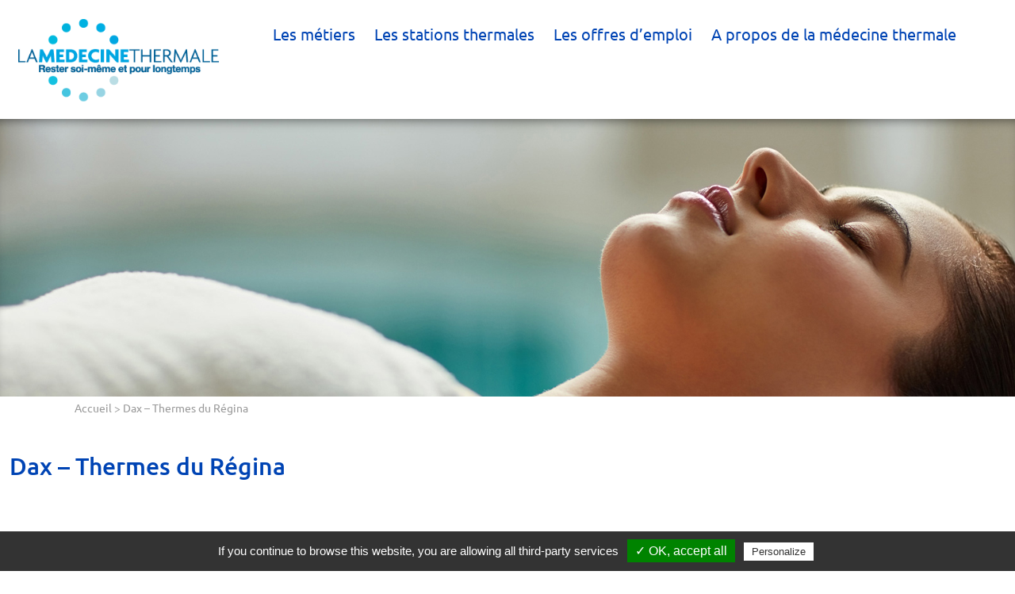

--- FILE ---
content_type: text/html; charset=UTF-8
request_url: https://emploi.medecinethermale.fr/etablissements/dax-thermes-du-regina/
body_size: 17977
content:


<!DOCTYPE html>
<html class="no-js" lang="fr-FR">
    <head>
        <meta charset="UTF-8">
        <meta http-equiv="x-ua-compatible" content="ie=edge">
        <meta name="viewport" content="width=device-width, initial-scale=1, shrink-to-fit=no">

         <link rel="apple-touch-icon" sizes="57x57" href="https://emploi.medecinethermale.fr/wp-content/themes/medecin/favicon/apple-icon-57x57.png">
        <link rel="apple-touch-icon" sizes="60x60" href="https://emploi.medecinethermale.fr/wp-content/themes/medecin/favicon/apple-icon-60x60.png">
        <link rel="apple-touch-icon" sizes="72x72" href="https://emploi.medecinethermale.fr/wp-content/themes/medecin/favicon/apple-icon-72x72.png">
        <link rel="apple-touch-icon" sizes="76x76" href="https://emploi.medecinethermale.fr/wp-content/themes/medecin/favicon/apple-icon-76x76.png">
        <link rel="apple-touch-icon" sizes="114x114" href="https://emploi.medecinethermale.fr/wp-content/themes/medecin/favicon/apple-icon-114x114.png">
        <link rel="apple-touch-icon" sizes="120x120" href="https://emploi.medecinethermale.fr/wp-content/themes/medecin/favicon/apple-icon-120x120.png">
        <link rel="apple-touch-icon" sizes="144x144" href="https://emploi.medecinethermale.fr/wp-content/themes/medecin/favicon/apple-icon-144x144.png">
        <link rel="apple-touch-icon" sizes="152x152" href="https://emploi.medecinethermale.fr/wp-content/themes/medecin/favicon/apple-icon-152x152.png">
        <link rel="apple-touch-icon" sizes="180x180" href="https://emploi.medecinethermale.fr/wp-content/themes/medecin/favicon/apple-icon-180x180.png">
        <link rel="icon" type="image/png" sizes="192x192"  href="https://emploi.medecinethermale.fr/wp-content/themes/medecin/favicon/android-icon-192x192.png">
        <link rel="icon" type="image/png" sizes="32x32" href="https://emploi.medecinethermale.fr/wp-content/themes/medecin/favicon/favicon-32x32.png">
        <link rel="icon" type="image/png" sizes="96x96" href="https://emploi.medecinethermale.fr/wp-content/themes/medecin/favicon/favicon-96x96.png">
        <link rel="icon" type="image/png" sizes="16x16" href="https://emploi.medecinethermale.fr/wp-content/themes/medecin/favicon/favicon-16x16.png">
        <!--<link rel="manifest" href="https://emploi.medecinethermale.fr/wp-content/themes/medecin/favicon/manifest.json">-->
        <meta name="msapplication-TileColor" content="#ffffff">
        <meta name="msapplication-TileImage" content="https://emploi.medecinethermale.fr/wp-content/themes/medecin/favicon/ms-icon-144x144.png">
        <meta name="theme-color" content="#ffffff">

        <link rel="profile" href="http://gmpg.org/xfn/11" />
        <link rel="pingback" href="https://emploi.medecinethermale.fr/xmlrpc.php" />

        <link rel="profile" href="http://gmpg.org/xfn/11" />
        <link rel="pingback" href="https://emploi.medecinethermale.fr/xmlrpc.php" />

        <!--WordPress head-->
        <meta name='robots' content='index, follow, max-image-preview:large, max-snippet:-1, max-video-preview:-1' />

	<!-- This site is optimized with the Yoast SEO plugin v26.8 - https://yoast.com/product/yoast-seo-wordpress/ -->
	<title>Dax - Thermes du Régina - La médecine thermale</title>
	<link rel="canonical" href="https://emploi.medecinethermale.fr/etablissements/dax-thermes-du-regina" />
	<meta property="og:locale" content="fr_FR" />
	<meta property="og:type" content="article" />
	<meta property="og:title" content="Dax - Thermes du Régina - La médecine thermale" />
	<meta property="og:url" content="https://emploi.medecinethermale.fr/etablissements/dax-thermes-du-regina" />
	<meta property="og:site_name" content="La médecine thermale" />
	<meta property="og:image" content="http://medecinethermale.illisite.info/wp-content/uploads/2022/04/Regina_Dax-1024x682.png" />
	<meta property="og:image:width" content="1024" />
	<meta property="og:image:height" content="682" />
	<meta property="og:image:type" content="image/png" />
	<meta name="twitter:card" content="summary_large_image" />
	<script type="application/ld+json" class="yoast-schema-graph">{"@context":"https://schema.org","@graph":[{"@type":"WebPage","@id":"https://emploi.medecinethermale.fr/etablissements/dax-thermes-du-regina","url":"https://emploi.medecinethermale.fr/etablissements/dax-thermes-du-regina","name":"Dax - Thermes du Régina - La médecine thermale","isPartOf":{"@id":"https://emploi.medecinethermale.fr/#website"},"primaryImageOfPage":{"@id":"https://emploi.medecinethermale.fr/etablissements/dax-thermes-du-regina#primaryimage"},"image":{"@id":"https://emploi.medecinethermale.fr/etablissements/dax-thermes-du-regina#primaryimage"},"thumbnailUrl":"https://emploi.medecinethermale.fr/wp-content/uploads/2022/04/Regina_Dax.png","datePublished":"2022-04-14T15:50:55+00:00","breadcrumb":{"@id":"https://emploi.medecinethermale.fr/etablissements/dax-thermes-du-regina#breadcrumb"},"inLanguage":"fr-FR","potentialAction":[{"@type":"ReadAction","target":["https://emploi.medecinethermale.fr/etablissements/dax-thermes-du-regina"]}]},{"@type":"ImageObject","inLanguage":"fr-FR","@id":"https://emploi.medecinethermale.fr/etablissements/dax-thermes-du-regina#primaryimage","url":"https://emploi.medecinethermale.fr/wp-content/uploads/2022/04/Regina_Dax.png","contentUrl":"https://emploi.medecinethermale.fr/wp-content/uploads/2022/04/Regina_Dax.png","width":1760,"height":1173},{"@type":"BreadcrumbList","@id":"https://emploi.medecinethermale.fr/etablissements/dax-thermes-du-regina#breadcrumb","itemListElement":[{"@type":"ListItem","position":1,"name":"Accueil","item":"https://emploi.medecinethermale.fr/"},{"@type":"ListItem","position":2,"name":"Dax &#8211; Thermes du Régina"}]},{"@type":"WebSite","@id":"https://emploi.medecinethermale.fr/#website","url":"https://emploi.medecinethermale.fr/","name":"La médecine thermale","description":"Rester soi-même et pour longtemps","potentialAction":[{"@type":"SearchAction","target":{"@type":"EntryPoint","urlTemplate":"https://emploi.medecinethermale.fr/?s={search_term_string}"},"query-input":{"@type":"PropertyValueSpecification","valueRequired":true,"valueName":"search_term_string"}}],"inLanguage":"fr-FR"}]}</script>
	<!-- / Yoast SEO plugin. -->


<link rel="alternate" type="application/rss+xml" title="La médecine thermale &raquo; Flux" href="https://emploi.medecinethermale.fr/feed/" />
<link rel="alternate" type="application/rss+xml" title="La médecine thermale &raquo; Flux des commentaires" href="https://emploi.medecinethermale.fr/comments/feed/" />
<link rel="alternate" title="oEmbed (JSON)" type="application/json+oembed" href="https://emploi.medecinethermale.fr/wp-json/oembed/1.0/embed?url=https%3A%2F%2Femploi.medecinethermale.fr%2Fetablissements%2Fdax-thermes-du-regina&#038;lang=fr" />
<link rel="alternate" title="oEmbed (XML)" type="text/xml+oembed" href="https://emploi.medecinethermale.fr/wp-json/oembed/1.0/embed?url=https%3A%2F%2Femploi.medecinethermale.fr%2Fetablissements%2Fdax-thermes-du-regina&#038;format=xml&#038;lang=fr" />
<style id='wp-img-auto-sizes-contain-inline-css' type='text/css'>
img:is([sizes=auto i],[sizes^="auto," i]){contain-intrinsic-size:3000px 1500px}
/*# sourceURL=wp-img-auto-sizes-contain-inline-css */
</style>
<style id='wp-emoji-styles-inline-css' type='text/css'>

	img.wp-smiley, img.emoji {
		display: inline !important;
		border: none !important;
		box-shadow: none !important;
		height: 1em !important;
		width: 1em !important;
		margin: 0 0.07em !important;
		vertical-align: -0.1em !important;
		background: none !important;
		padding: 0 !important;
	}
/*# sourceURL=wp-emoji-styles-inline-css */
</style>
<style id='wp-block-library-inline-css' type='text/css'>
:root{--wp-block-synced-color:#7a00df;--wp-block-synced-color--rgb:122,0,223;--wp-bound-block-color:var(--wp-block-synced-color);--wp-editor-canvas-background:#ddd;--wp-admin-theme-color:#007cba;--wp-admin-theme-color--rgb:0,124,186;--wp-admin-theme-color-darker-10:#006ba1;--wp-admin-theme-color-darker-10--rgb:0,107,160.5;--wp-admin-theme-color-darker-20:#005a87;--wp-admin-theme-color-darker-20--rgb:0,90,135;--wp-admin-border-width-focus:2px}@media (min-resolution:192dpi){:root{--wp-admin-border-width-focus:1.5px}}.wp-element-button{cursor:pointer}:root .has-very-light-gray-background-color{background-color:#eee}:root .has-very-dark-gray-background-color{background-color:#313131}:root .has-very-light-gray-color{color:#eee}:root .has-very-dark-gray-color{color:#313131}:root .has-vivid-green-cyan-to-vivid-cyan-blue-gradient-background{background:linear-gradient(135deg,#00d084,#0693e3)}:root .has-purple-crush-gradient-background{background:linear-gradient(135deg,#34e2e4,#4721fb 50%,#ab1dfe)}:root .has-hazy-dawn-gradient-background{background:linear-gradient(135deg,#faaca8,#dad0ec)}:root .has-subdued-olive-gradient-background{background:linear-gradient(135deg,#fafae1,#67a671)}:root .has-atomic-cream-gradient-background{background:linear-gradient(135deg,#fdd79a,#004a59)}:root .has-nightshade-gradient-background{background:linear-gradient(135deg,#330968,#31cdcf)}:root .has-midnight-gradient-background{background:linear-gradient(135deg,#020381,#2874fc)}:root{--wp--preset--font-size--normal:16px;--wp--preset--font-size--huge:42px}.has-regular-font-size{font-size:1em}.has-larger-font-size{font-size:2.625em}.has-normal-font-size{font-size:var(--wp--preset--font-size--normal)}.has-huge-font-size{font-size:var(--wp--preset--font-size--huge)}.has-text-align-center{text-align:center}.has-text-align-left{text-align:left}.has-text-align-right{text-align:right}.has-fit-text{white-space:nowrap!important}#end-resizable-editor-section{display:none}.aligncenter{clear:both}.items-justified-left{justify-content:flex-start}.items-justified-center{justify-content:center}.items-justified-right{justify-content:flex-end}.items-justified-space-between{justify-content:space-between}.screen-reader-text{border:0;clip-path:inset(50%);height:1px;margin:-1px;overflow:hidden;padding:0;position:absolute;width:1px;word-wrap:normal!important}.screen-reader-text:focus{background-color:#ddd;clip-path:none;color:#444;display:block;font-size:1em;height:auto;left:5px;line-height:normal;padding:15px 23px 14px;text-decoration:none;top:5px;width:auto;z-index:100000}html :where(.has-border-color){border-style:solid}html :where([style*=border-top-color]){border-top-style:solid}html :where([style*=border-right-color]){border-right-style:solid}html :where([style*=border-bottom-color]){border-bottom-style:solid}html :where([style*=border-left-color]){border-left-style:solid}html :where([style*=border-width]){border-style:solid}html :where([style*=border-top-width]){border-top-style:solid}html :where([style*=border-right-width]){border-right-style:solid}html :where([style*=border-bottom-width]){border-bottom-style:solid}html :where([style*=border-left-width]){border-left-style:solid}html :where(img[class*=wp-image-]){height:auto;max-width:100%}:where(figure){margin:0 0 1em}html :where(.is-position-sticky){--wp-admin--admin-bar--position-offset:var(--wp-admin--admin-bar--height,0px)}@media screen and (max-width:600px){html :where(.is-position-sticky){--wp-admin--admin-bar--position-offset:0px}}

/*# sourceURL=wp-block-library-inline-css */
</style><style id='global-styles-inline-css' type='text/css'>
:root{--wp--preset--aspect-ratio--square: 1;--wp--preset--aspect-ratio--4-3: 4/3;--wp--preset--aspect-ratio--3-4: 3/4;--wp--preset--aspect-ratio--3-2: 3/2;--wp--preset--aspect-ratio--2-3: 2/3;--wp--preset--aspect-ratio--16-9: 16/9;--wp--preset--aspect-ratio--9-16: 9/16;--wp--preset--color--black: #000000;--wp--preset--color--cyan-bluish-gray: #abb8c3;--wp--preset--color--white: #ffffff;--wp--preset--color--pale-pink: #f78da7;--wp--preset--color--vivid-red: #cf2e2e;--wp--preset--color--luminous-vivid-orange: #ff6900;--wp--preset--color--luminous-vivid-amber: #fcb900;--wp--preset--color--light-green-cyan: #7bdcb5;--wp--preset--color--vivid-green-cyan: #00d084;--wp--preset--color--pale-cyan-blue: #8ed1fc;--wp--preset--color--vivid-cyan-blue: #0693e3;--wp--preset--color--vivid-purple: #9b51e0;--wp--preset--gradient--vivid-cyan-blue-to-vivid-purple: linear-gradient(135deg,rgb(6,147,227) 0%,rgb(155,81,224) 100%);--wp--preset--gradient--light-green-cyan-to-vivid-green-cyan: linear-gradient(135deg,rgb(122,220,180) 0%,rgb(0,208,130) 100%);--wp--preset--gradient--luminous-vivid-amber-to-luminous-vivid-orange: linear-gradient(135deg,rgb(252,185,0) 0%,rgb(255,105,0) 100%);--wp--preset--gradient--luminous-vivid-orange-to-vivid-red: linear-gradient(135deg,rgb(255,105,0) 0%,rgb(207,46,46) 100%);--wp--preset--gradient--very-light-gray-to-cyan-bluish-gray: linear-gradient(135deg,rgb(238,238,238) 0%,rgb(169,184,195) 100%);--wp--preset--gradient--cool-to-warm-spectrum: linear-gradient(135deg,rgb(74,234,220) 0%,rgb(151,120,209) 20%,rgb(207,42,186) 40%,rgb(238,44,130) 60%,rgb(251,105,98) 80%,rgb(254,248,76) 100%);--wp--preset--gradient--blush-light-purple: linear-gradient(135deg,rgb(255,206,236) 0%,rgb(152,150,240) 100%);--wp--preset--gradient--blush-bordeaux: linear-gradient(135deg,rgb(254,205,165) 0%,rgb(254,45,45) 50%,rgb(107,0,62) 100%);--wp--preset--gradient--luminous-dusk: linear-gradient(135deg,rgb(255,203,112) 0%,rgb(199,81,192) 50%,rgb(65,88,208) 100%);--wp--preset--gradient--pale-ocean: linear-gradient(135deg,rgb(255,245,203) 0%,rgb(182,227,212) 50%,rgb(51,167,181) 100%);--wp--preset--gradient--electric-grass: linear-gradient(135deg,rgb(202,248,128) 0%,rgb(113,206,126) 100%);--wp--preset--gradient--midnight: linear-gradient(135deg,rgb(2,3,129) 0%,rgb(40,116,252) 100%);--wp--preset--font-size--small: 13px;--wp--preset--font-size--medium: 20px;--wp--preset--font-size--large: 36px;--wp--preset--font-size--x-large: 42px;--wp--preset--spacing--20: 0.44rem;--wp--preset--spacing--30: 0.67rem;--wp--preset--spacing--40: 1rem;--wp--preset--spacing--50: 1.5rem;--wp--preset--spacing--60: 2.25rem;--wp--preset--spacing--70: 3.38rem;--wp--preset--spacing--80: 5.06rem;--wp--preset--shadow--natural: 6px 6px 9px rgba(0, 0, 0, 0.2);--wp--preset--shadow--deep: 12px 12px 50px rgba(0, 0, 0, 0.4);--wp--preset--shadow--sharp: 6px 6px 0px rgba(0, 0, 0, 0.2);--wp--preset--shadow--outlined: 6px 6px 0px -3px rgb(255, 255, 255), 6px 6px rgb(0, 0, 0);--wp--preset--shadow--crisp: 6px 6px 0px rgb(0, 0, 0);}:where(.is-layout-flex){gap: 0.5em;}:where(.is-layout-grid){gap: 0.5em;}body .is-layout-flex{display: flex;}.is-layout-flex{flex-wrap: wrap;align-items: center;}.is-layout-flex > :is(*, div){margin: 0;}body .is-layout-grid{display: grid;}.is-layout-grid > :is(*, div){margin: 0;}:where(.wp-block-columns.is-layout-flex){gap: 2em;}:where(.wp-block-columns.is-layout-grid){gap: 2em;}:where(.wp-block-post-template.is-layout-flex){gap: 1.25em;}:where(.wp-block-post-template.is-layout-grid){gap: 1.25em;}.has-black-color{color: var(--wp--preset--color--black) !important;}.has-cyan-bluish-gray-color{color: var(--wp--preset--color--cyan-bluish-gray) !important;}.has-white-color{color: var(--wp--preset--color--white) !important;}.has-pale-pink-color{color: var(--wp--preset--color--pale-pink) !important;}.has-vivid-red-color{color: var(--wp--preset--color--vivid-red) !important;}.has-luminous-vivid-orange-color{color: var(--wp--preset--color--luminous-vivid-orange) !important;}.has-luminous-vivid-amber-color{color: var(--wp--preset--color--luminous-vivid-amber) !important;}.has-light-green-cyan-color{color: var(--wp--preset--color--light-green-cyan) !important;}.has-vivid-green-cyan-color{color: var(--wp--preset--color--vivid-green-cyan) !important;}.has-pale-cyan-blue-color{color: var(--wp--preset--color--pale-cyan-blue) !important;}.has-vivid-cyan-blue-color{color: var(--wp--preset--color--vivid-cyan-blue) !important;}.has-vivid-purple-color{color: var(--wp--preset--color--vivid-purple) !important;}.has-black-background-color{background-color: var(--wp--preset--color--black) !important;}.has-cyan-bluish-gray-background-color{background-color: var(--wp--preset--color--cyan-bluish-gray) !important;}.has-white-background-color{background-color: var(--wp--preset--color--white) !important;}.has-pale-pink-background-color{background-color: var(--wp--preset--color--pale-pink) !important;}.has-vivid-red-background-color{background-color: var(--wp--preset--color--vivid-red) !important;}.has-luminous-vivid-orange-background-color{background-color: var(--wp--preset--color--luminous-vivid-orange) !important;}.has-luminous-vivid-amber-background-color{background-color: var(--wp--preset--color--luminous-vivid-amber) !important;}.has-light-green-cyan-background-color{background-color: var(--wp--preset--color--light-green-cyan) !important;}.has-vivid-green-cyan-background-color{background-color: var(--wp--preset--color--vivid-green-cyan) !important;}.has-pale-cyan-blue-background-color{background-color: var(--wp--preset--color--pale-cyan-blue) !important;}.has-vivid-cyan-blue-background-color{background-color: var(--wp--preset--color--vivid-cyan-blue) !important;}.has-vivid-purple-background-color{background-color: var(--wp--preset--color--vivid-purple) !important;}.has-black-border-color{border-color: var(--wp--preset--color--black) !important;}.has-cyan-bluish-gray-border-color{border-color: var(--wp--preset--color--cyan-bluish-gray) !important;}.has-white-border-color{border-color: var(--wp--preset--color--white) !important;}.has-pale-pink-border-color{border-color: var(--wp--preset--color--pale-pink) !important;}.has-vivid-red-border-color{border-color: var(--wp--preset--color--vivid-red) !important;}.has-luminous-vivid-orange-border-color{border-color: var(--wp--preset--color--luminous-vivid-orange) !important;}.has-luminous-vivid-amber-border-color{border-color: var(--wp--preset--color--luminous-vivid-amber) !important;}.has-light-green-cyan-border-color{border-color: var(--wp--preset--color--light-green-cyan) !important;}.has-vivid-green-cyan-border-color{border-color: var(--wp--preset--color--vivid-green-cyan) !important;}.has-pale-cyan-blue-border-color{border-color: var(--wp--preset--color--pale-cyan-blue) !important;}.has-vivid-cyan-blue-border-color{border-color: var(--wp--preset--color--vivid-cyan-blue) !important;}.has-vivid-purple-border-color{border-color: var(--wp--preset--color--vivid-purple) !important;}.has-vivid-cyan-blue-to-vivid-purple-gradient-background{background: var(--wp--preset--gradient--vivid-cyan-blue-to-vivid-purple) !important;}.has-light-green-cyan-to-vivid-green-cyan-gradient-background{background: var(--wp--preset--gradient--light-green-cyan-to-vivid-green-cyan) !important;}.has-luminous-vivid-amber-to-luminous-vivid-orange-gradient-background{background: var(--wp--preset--gradient--luminous-vivid-amber-to-luminous-vivid-orange) !important;}.has-luminous-vivid-orange-to-vivid-red-gradient-background{background: var(--wp--preset--gradient--luminous-vivid-orange-to-vivid-red) !important;}.has-very-light-gray-to-cyan-bluish-gray-gradient-background{background: var(--wp--preset--gradient--very-light-gray-to-cyan-bluish-gray) !important;}.has-cool-to-warm-spectrum-gradient-background{background: var(--wp--preset--gradient--cool-to-warm-spectrum) !important;}.has-blush-light-purple-gradient-background{background: var(--wp--preset--gradient--blush-light-purple) !important;}.has-blush-bordeaux-gradient-background{background: var(--wp--preset--gradient--blush-bordeaux) !important;}.has-luminous-dusk-gradient-background{background: var(--wp--preset--gradient--luminous-dusk) !important;}.has-pale-ocean-gradient-background{background: var(--wp--preset--gradient--pale-ocean) !important;}.has-electric-grass-gradient-background{background: var(--wp--preset--gradient--electric-grass) !important;}.has-midnight-gradient-background{background: var(--wp--preset--gradient--midnight) !important;}.has-small-font-size{font-size: var(--wp--preset--font-size--small) !important;}.has-medium-font-size{font-size: var(--wp--preset--font-size--medium) !important;}.has-large-font-size{font-size: var(--wp--preset--font-size--large) !important;}.has-x-large-font-size{font-size: var(--wp--preset--font-size--x-large) !important;}
/*# sourceURL=global-styles-inline-css */
</style>

<style id='classic-theme-styles-inline-css' type='text/css'>
/*! This file is auto-generated */
.wp-block-button__link{color:#fff;background-color:#32373c;border-radius:9999px;box-shadow:none;text-decoration:none;padding:calc(.667em + 2px) calc(1.333em + 2px);font-size:1.125em}.wp-block-file__button{background:#32373c;color:#fff;text-decoration:none}
/*# sourceURL=/wp-includes/css/classic-themes.min.css */
</style>
<link rel='stylesheet' id='categories-images-styles-css' href='https://emploi.medecinethermale.fr/wp-content/plugins/categories-images/assets/css/zci-styles.css?ver=3.3.1' type='text/css' media='all' />
<link rel='stylesheet' id='social-icons-general-css' href='//emploi.medecinethermale.fr/wp-content/plugins/social-icons/assets/css/social-icons.css?ver=1.7.4' type='text/css' media='all' />
<link rel='stylesheet' id='megamenu-css' href='https://emploi.medecinethermale.fr/wp-content/uploads/maxmegamenu/style_fr_fr.css?ver=a14bfc' type='text/css' media='all' />
<link rel='stylesheet' id='dashicons-css' href='https://emploi.medecinethermale.fr/wp-includes/css/dashicons.min.css?ver=6.9' type='text/css' media='all' />
<link rel='stylesheet' id='bootstrap-basic4-wp-main-css' href='https://emploi.medecinethermale.fr/wp-content/themes/medecin/style.css?ver=1.2.7' type='text/css' media='all' />
<link rel='stylesheet' id='bootstrap4-css' href='https://emploi.medecinethermale.fr/wp-content/themes/medecin/assets/css/bootstrap5/bootstrap.min.css?ver=5.0.0' type='text/css' media='all' />
<link rel='stylesheet' id='bootstrap-basic4-font-awesome5-css' href='https://emploi.medecinethermale.fr/wp-content/themes/medecin/assets/fontawesome/css/all.min.css?ver=5.15.4' type='text/css' media='all' />
<link rel='stylesheet' id='custom-scrollbar-css' href='https://emploi.medecinethermale.fr/wp-content/themes/medecin/assets/vendor/malihu-custom-scrollbar-plugin-3.1.5/jquery.mCustomScrollbar.css?ver=3.1.5' type='text/css' media='all' />
<link rel='stylesheet' id='tiny-slider-css' href='https://emploi.medecinethermale.fr/wp-content/themes/medecin/assets/vendor/tiny-slider-2.9.3/dist/tiny-slider.css?ver=2.9.3' type='text/css' media='all' />
<link rel='stylesheet' id='bootstrap-select-css' href='https://emploi.medecinethermale.fr/wp-content/themes/medecin/assets/vendor/Bootstrap-Select/bootstrap-5/dist/css/bootstrap-select.min.css?ver=1.13.14' type='text/css' media='all' />
<link rel='stylesheet' id='jquery-ui-css' href='https://emploi.medecinethermale.fr/wp-content/themes/medecin/assets/vendor/jquery-ui-1.12.1.custom/jquery-ui.min.css?ver=1.12.1' type='text/css' media='all' />
<link rel='stylesheet' id='bootstrap-basic4-main-css' href='https://emploi.medecinethermale.fr/wp-content/themes/medecin/assets/css/main.css?ver=1.2.7' type='text/css' media='all' />
<link rel='stylesheet' id='fancybox-css' href='https://emploi.medecinethermale.fr/wp-content/plugins/easy-fancybox/fancybox/1.5.4/jquery.fancybox.min.css?ver=6.9' type='text/css' media='screen' />
<style id='fancybox-inline-css' type='text/css'>
#fancybox-outer{background:#ffffff}#fancybox-content{background:#ffffff;border-color:#ffffff;color:#000000;}#fancybox-title,#fancybox-title-float-main{color:#fff}
/*# sourceURL=fancybox-inline-css */
</style>
<link rel='stylesheet' id='sib-front-css-css' href='https://emploi.medecinethermale.fr/wp-content/plugins/mailin/css/mailin-front.css?ver=6.9' type='text/css' media='all' />
<!--n2css--><!--n2js--><script type="text/javascript" src="https://emploi.medecinethermale.fr/wp-includes/js/jquery/jquery.min.js?ver=3.7.1" id="jquery-core-js"></script>
<script type="text/javascript" src="https://emploi.medecinethermale.fr/wp-includes/js/jquery/jquery-migrate.min.js?ver=3.4.1" id="jquery-migrate-js"></script>
<script type="text/javascript" id="file_uploads_nfpluginsettings-js-extra">
/* <![CDATA[ */
var params = {"clearLogRestUrl":"https://emploi.medecinethermale.fr/wp-json/nf-file-uploads/debug-log/delete-all","clearLogButtonId":"file_uploads_clear_debug_logger","downloadLogRestUrl":"https://emploi.medecinethermale.fr/wp-json/nf-file-uploads/debug-log/get-all","downloadLogButtonId":"file_uploads_download_debug_logger"};
//# sourceURL=file_uploads_nfpluginsettings-js-extra
/* ]]> */
</script>
<script type="text/javascript" src="https://emploi.medecinethermale.fr/wp-content/plugins/ninja-forms-uploads/assets/js/nfpluginsettings.js?ver=3.3.25" id="file_uploads_nfpluginsettings-js"></script>
<script type="text/javascript" src="https://emploi.medecinethermale.fr/wp-content/themes/medecin/assets/vendor/malihu-custom-scrollbar-plugin-3.1.5/jquery.mCustomScrollbar.concat.min.js?ver=3.1.5" id="custom-scrollbar-js"></script>
<script type="text/javascript" src="https://emploi.medecinethermale.fr/wp-content/themes/medecin/assets/vendor/tiny-slider-2.9.3/dist/tiny-slider.js?ver=2.9.3" id="tiny-slider-js"></script>
<script type="text/javascript" id="sib-front-js-js-extra">
/* <![CDATA[ */
var sibErrMsg = {"invalidMail":"Please fill out valid email address","requiredField":"Please fill out required fields","invalidDateFormat":"Please fill out valid date format","invalidSMSFormat":"Please fill out valid phone number"};
var ajax_sib_front_object = {"ajax_url":"https://emploi.medecinethermale.fr/wp-admin/admin-ajax.php","ajax_nonce":"5f629f745f","flag_url":"https://emploi.medecinethermale.fr/wp-content/plugins/mailin/img/flags/"};
//# sourceURL=sib-front-js-js-extra
/* ]]> */
</script>
<script type="text/javascript" src="https://emploi.medecinethermale.fr/wp-content/plugins/mailin/js/mailin-front.js?ver=1768847239" id="sib-front-js-js"></script>
<link rel="https://api.w.org/" href="https://emploi.medecinethermale.fr/wp-json/" /><link rel="alternate" title="JSON" type="application/json" href="https://emploi.medecinethermale.fr/wp-json/wp/v2/etablissements/367" /><link rel="EditURI" type="application/rsd+xml" title="RSD" href="https://emploi.medecinethermale.fr/xmlrpc.php?rsd" />
<meta name="generator" content="WordPress 6.9" />
<link rel='shortlink' href='https://emploi.medecinethermale.fr/?p=367' />
<script type="text/javascript" src="https://cdn.brevo.com/js/sdk-loader.js" async></script>
<script type="text/javascript">
  window.Brevo = window.Brevo || [];
  window.Brevo.push(['init', {"client_key":"rjvz5rt1f8lysrn5pxutp1i0","email_id":null,"push":{"customDomain":"https:\/\/emploi.medecinethermale.fr\/wp-content\/plugins\/mailin\/"},"service_worker_url":"sw.js?key=${key}","frame_url":"brevo-frame.html"}]);
</script><style type="text/css">/** Mega Menu CSS: fs **/</style>
 
        <!--end WordPress head-->

        <script src="https://maps.googleapis.com/maps/api/js?key=AIzaSyBvnZynQDDXVo-1nXH8wnSfV5pfNHjskM8"></script>        
        <script type="text/javascript" src="/tarteaucitron/tarteaucitron.js"></script>

        <script type="text/javascript">
        tarteaucitron.init({
            //"privacyUrl" : "https://emploi.medecinethermale.fr/etablissements/dax-thermes-du-regina",
            "hashtag": "#tarteaucitron", /* Ouverture automatique du panel avec le hashtag */
            "highPrivacy": false, /* désactiver le consentement implicite (en naviguant) ? */
            "orientation": "bottom", /* le bandeau doit être en haut (top) ou en bas (bottom) ? */
            "adblocker": false, /* Afficher un message si un adblocker est détecté */
            "showAlertSmall": false, /* afficher le petit bandeau en bas à droite ? */
            "cookieslist": true, /* Afficher la liste des cookies installés ? */
            "removeCredit": false, /* supprimer le lien vers la source ? */
            "handleBrowserDNTRequest": false, /* Deny everything if DNT is on */
            //"moreInfoLink": true, /* Show more info link */
            //"readmoreLink": "https://emploi.medecinethermale.fr/etablissements/dax-thermes-du-regina" /* Change the default readmore link */
            //"cookieDomain": ".example.com" /* Nom de domaine sur lequel sera posé le cookie pour les sous-domaines */
        });
        </script>
        
    <link rel='stylesheet' id='nf-fu-jquery-fileupload-css' href='https://emploi.medecinethermale.fr/wp-content/plugins/ninja-forms-uploads/assets/css/file-upload.css?ver=3.3.25' type='text/css' media='all' />
<link rel='stylesheet' id='nf-display-css' href='https://emploi.medecinethermale.fr/wp-content/plugins/ninja-forms/assets/css/display-opinions-light.css?ver=6.9' type='text/css' media='all' />
<link rel='stylesheet' id='nf-font-awesome-css' href='https://emploi.medecinethermale.fr/wp-content/plugins/ninja-forms/assets/css/font-awesome.min.css?ver=6.9' type='text/css' media='all' />
</head>
    <body class="wp-singular etablissements-template-default single single-etablissements postid-367 wp-embed-responsive wp-theme-medecin mega-menu-primary">
         
        <div class="container-fluid page-container interne">
            <header id="page-header" class="page-header page-header-sitebrand-topbar row">
                <div class="col-12">
                    <div class="row row-with-vspace site-branding">
                        <div class="col-xxl-4 col-xl-3 col-lg-3 col-sm-4 col-4 site-title">
                                                            <div class="site-title-heading">
                                    <a href="https://emploi.medecinethermale.fr/" title="La médecine thermale" rel="home"><img class="img-fluid" src="https://emploi.medecinethermale.fr/wp-content/themes/medecin/assets/img/logo-la-medecine-thermale.png" alt="La médecine thermale" /></a>
                                </div>
                                                    </div>
                        <div class="col-xxl-8 col-xl-9 col-lg-9 col-sm-8 col-8 page-header-top-right">
                            <div class="d-block d-lg-none">
                                <div class="toggler-responsive text-end">
                                    <button class="navbar-toggler navbar-toggler-header collapsed" type="button" data-bs-toggle="collapse" data-bs-target="#bootstrap-basic4-topnavbar" aria-controls="bootstrap-basic4-topnavbar" aria-expanded="false" aria-label="Toggle navigation">
                                        <span> </span>
                                        <span> </span>
                                        <span> </span>
                                        <div class="name">Menu</div>
                                    </button>
                                </div>
                            </div>

                            <div class="row main-navigation">
                                <div class="col-md-12">
                                    <nav class="navbar navbar-expand-lg navbar-light">
                                        <div id="bootstrap-basic4-topnavbar" class="collapse navbar-collapse">
                                            <div class="d-block d-lg-none">
                                                <div class="toggler-responsive text-end">
                                                    <button id="navbarSideCloseButton" class="navbar-toggler navbar-toggler-slide collapsed" type="button" data-bs-toggle="collapse" data-bs-target="#bootstrap-basic4-topnavbar" aria-controls="bootstrap-basic4-topnavbar" aria-expanded="false" aria-label="Toggle navigation">
                                                        <span> </span>
                                                        <span> </span>
                                                        <span> </span>
                                                    </button>
                                                </div>
                                            </div>
                                            <div id="mega-menu-wrap-primary" class="mega-menu-wrap"><div class="mega-menu-toggle"><div class="mega-toggle-blocks-left"></div><div class="mega-toggle-blocks-center"></div><div class="mega-toggle-blocks-right"><div class='mega-toggle-block mega-menu-toggle-animated-block mega-toggle-block-0' id='mega-toggle-block-0'><button aria-label="Toggle Menu" class="mega-toggle-animated mega-toggle-animated-slider" type="button" aria-expanded="false">
                  <span class="mega-toggle-animated-box">
                    <span class="mega-toggle-animated-inner"></span>
                  </span>
                </button></div></div></div><ul id="mega-menu-primary" class="mega-menu max-mega-menu mega-menu-horizontal mega-no-js" data-event="hover_intent" data-effect="fade_up" data-effect-speed="200" data-effect-mobile="disabled" data-effect-speed-mobile="0" data-mobile-force-width="false" data-second-click="go" data-document-click="collapse" data-vertical-behaviour="standard" data-breakpoint="991" data-unbind="true" data-mobile-state="collapse_all" data-mobile-direction="vertical" data-hover-intent-timeout="300" data-hover-intent-interval="100"><li class="mega-menu-item mega-menu-item-type-post_type mega-menu-item-object-page mega-align-bottom-left mega-menu-flyout mega-menu-item-21" id="mega-menu-item-21"><a class="mega-menu-link" href="https://emploi.medecinethermale.fr/les-metiers-du-thermalisme/" tabindex="0">Les métiers</a></li><li class="mega-menu-item mega-menu-item-type-post_type mega-menu-item-object-page mega-align-bottom-left mega-menu-flyout mega-menu-item-20" id="mega-menu-item-20"><a class="mega-menu-link" href="https://emploi.medecinethermale.fr/les-stations-thermales-recrutent/" tabindex="0">Les stations thermales</a></li><li class="mega-menu-item mega-menu-item-type-post_type mega-menu-item-object-page mega-align-bottom-left mega-menu-flyout mega-menu-item-19" id="mega-menu-item-19"><a class="mega-menu-link" href="https://emploi.medecinethermale.fr/les-offres-d-emploi/" tabindex="0">Les offres d’emploi</a></li><li class="mega-menu-item mega-menu-item-type-post_type mega-menu-item-object-page mega-align-bottom-left mega-menu-flyout mega-menu-item-658" id="mega-menu-item-658"><a class="mega-menu-link" href="https://emploi.medecinethermale.fr/a-propos-de-la-medecine-thermale/" tabindex="0">A propos de la médecine thermale</a></li></ul></div>                                            <!--<div class="float-md-right header-search-top">
                                                <a href="https://emploi.medecinethermale.fr/?s=" class="btn btn-search-header"><i class="fa fa-search" aria-hidden="true"></i></a>
                                            </div>-->
                                            <div class="clearfix"></div>
                                        </div><!--.navbar-collapse-->
                                        <div id="overlay2"></div>
                                        <div class="clearfix"></div>
                                    </nav>
                                </div>
                            </div><!--.main-navigation-->
                        </div>
                    </div><!--.site-branding-->

                </div>
                   
            </header><!--.page-header-->


            
            
                        <div class="row visuel-interne box-shadow-inset-top" style="background-image: url(' https://emploi.medecinethermale.fr/wp-content/themes/medecin/assets/img/visuel-interne.jpg')">
                            <div class="col-12">
                                <div class="container-xxl h-100">
                                    <div class="position-relative h-100"></div>
                                </div>
                            </div>
                        </div>
                            <div class="breadcrumb row">
                    <div class="col-12">
                        <div class="container-xl">
                            <span property="itemListElement" typeof="ListItem"><a property="item" typeof="WebPage" title="Aller à Accueil." href="https://emploi.medecinethermale.fr" class="home" ><span property="name">Accueil</span></a><meta property="position" content="1"></span> &gt; <span property="itemListElement" typeof="ListItem"><span property="name" class="post post-etablissements current-item">Dax &#8211; Thermes du Régina</span><meta property="url" content="https://emploi.medecinethermale.fr/etablissements/dax-thermes-du-regina"><meta property="position" content="2"></span>                        </div>
                    </div>
                </div>
            
            <div id="content" class="site-content row row-with-vspace">
 
                <main id="main" class="col-12 site-main" role="main">
                     
<article id="post-367" class="post-367 etablissements type-etablissements status-publish has-post-thumbnail hentry orientation-phlebologie orientation-rhumatologie thematiques-mal-de-dos thematiques-phlebologie thematiques-bien-etre thematiques-double-thematique">
    <header class="entry-header">
        <h1 class="entry-title"><a href="https://emploi.medecinethermale.fr/etablissements/dax-thermes-du-regina" rel="bookmark">Dax &#8211; Thermes du Régina</a></h1>

         
    </header><!-- .entry-header -->

     
    <div class="entry-content">
         
        <div class="clearfix"></div>
         
    </div><!-- .entry-content -->
     

    <footer class="entry-meta">
         

        <div class="entry-meta-comment-tools">
             

             
        </div><!--.entry-meta-comment-tools-->
    </footer><!-- .entry-meta -->
</article><!-- #post-## -->
 





 
                </main>
            </div><!--.site-content-->


            <footer id="site-footer" class="site-footer page-footer row">
                <div id="footer-row" class="col-12">
                    <div class="form-newsletter-footer">
                                                
			<form id="sib_signup_form_2" method="post" class="sib_signup_form">
				<div class="sib_loader" style="display:none;"><img
							src="https://emploi.medecinethermale.fr/wp-includes/images/spinner.gif" alt="loader"></div>
				<input type="hidden" name="sib_form_action" value="subscribe_form_submit">
				<input type="hidden" name="sib_form_id" value="2">
                <input type="hidden" name="sib_form_alert_notice" value="Remplissez ce champ s’il vous plaît">
                <input type="hidden" name="sib_form_invalid_email_notice" value="Cette adresse email n&#039;est pas valide">
                <input type="hidden" name="sib_security" value="5f629f745f">
				<div class="sib_signup_box_inside_2">
					<div style="/*display:none*/" class="sib_msg_disp">
					</div>
                    					<div class="subscribe-newsletter">
<div class="title">Gardons le contact</div>
<input type="email" class="sib-email-area" name="email" required="required" placeholder="Votre email *">
<input type="submit" class="sib-default-btn" value="Ok">
</div>				</div>
			</form>
			<style>
				form#sib_signup_form_2 p.sib-alert-message {
    padding: 6px 12px;
    margin-bottom: 20px;
    border: 1px solid transparent;
    border-radius: 4px;
    -webkit-box-sizing: border-box;
    -moz-box-sizing: border-box;
    box-sizing: border-box;
}
form#sib_signup_form_2 p.sib-alert-message-error {
    background-color: #f2dede;
    border-color: #ebccd1;
    color: #a94442;
}
form#sib_signup_form_2 p.sib-alert-message-success {
    background-color: #dff0d8;
    border-color: #d6e9c6;
    color: #3c763d;
}
form#sib_signup_form_2 p.sib-alert-message-warning {
    background-color: #fcf8e3;
    border-color: #faebcc;
    color: #8a6d3b;
}
			</style>
			
                    </div>

                    <div class="social-icon-footer text-center">
                        <ul class="social-icons-lists icons-background-none">

			
				<li class="social-icons-list-item">
					<a href="https://www.facebook.com/medecinethermale" target="_blank"  class="social-icon">
						<span class="socicon socicon-facebook" style="padding: 10px; font-size: 16px; color: #3e5b98"></span>

											</a>
				</li>

			
				<li class="social-icons-list-item">
					<a href="https://twitter.com/thermalisme" target="_blank"  class="social-icon">
						<span class="socicon socicon-twitter" style="padding: 10px; font-size: 16px; color: #4da7de"></span>

											</a>
				</li>

			
				<li class="social-icons-list-item">
					<a href="https://www.linkedin.com/company/cneth" target="_blank"  class="social-icon">
						<span class="socicon socicon-linkedin" style="padding: 10px; font-size: 16px; color: #3371b7"></span>

											</a>
				</li>

			
				<li class="social-icons-list-item">
					<a href="https://www.youtube.com/channel/UCveS3DG57IX-Pr_lxpmQBJA" target="_blank"  class="social-icon">
						<span class="socicon socicon-youtube" style="padding: 10px; font-size: 16px; color: #e02a20"></span>

											</a>
				</li>

			
		</ul>                    </div>

                     <div class="nav-footer text-center">
                        <ul id="menu-menu-footer" class="menu"><li id="menu-item-659" class="menu-item menu-item-type-post_type menu-item-object-page menu-item-659"><a href="https://emploi.medecinethermale.fr/a-propos-de-la-medecine-thermale/">A propos de la médecine thermale</a></li>
<li id="menu-item-634" class="menu-item menu-item-type-post_type menu-item-object-page menu-item-634"><a href="https://emploi.medecinethermale.fr/mentions-legales/">Mentions légales</a></li>
<li id="menu-item-630" class="menu-item menu-item-type-post_type menu-item-object-page menu-item-630"><a href="https://emploi.medecinethermale.fr/nous-contacter/">Nous contacter</a></li>
</ul>                    </div>
                </div>
            </footer><!--.page-footer-->
        </div><!--.page-container-->

        <a href="#" class="scrollup"><i class="fa fa-angle-up" aria-hidden="true"></i></a>
        <div id="wait" style="display: none;"></div>
        <div id="overlay"></div>

        <!-- Modal form postuler -->
        <div class="modal fade" id="formPostuler" tabindex="-1" aria-labelledby="formPostulerLabel" aria-hidden="true">
          <div class="modal-dialog modal-xl">
            <div class="modal-content">
              <div class="modal-header">
                <button type="button" class="btn-close" data-bs-dismiss="modal" aria-label="Close"></button>
              </div>
              <div class="modal-body">
                <noscript class="ninja-forms-noscript-message">
	Remarque : JavaScript est requis pour ce contenu.</noscript>
<div id="nf-form-3-cont" class="nf-form-cont" aria-live="polite" aria-labelledby="nf-form-title-3" aria-describedby="nf-form-errors-3" role="form">

    <div class="nf-loading-spinner"></div>

</div>
        <!-- That data is being printed as a workaround to page builders reordering the order of the scripts loaded-->
        <script>var formDisplay=1;var nfForms=nfForms||[];var form=[];form.id='3';form.settings={"objectType":"Form Setting","editActive":true,"title":"Postuler \u00e0 cette offre","created_at":"2022-04-20 10:16:12","form_title":"Postuler \u00e0 cette offre","default_label_pos":"above","show_title":"1","clear_complete":"0","hide_complete":"1","logged_in":"0","wrapper_class":"","element_class":"","key":"","add_submit":"0","changeEmailErrorMsg":"Veuillez saisir une adresse de messagerie valide. Ex\u00a0: jean.dupont@gmail.com","changeDateErrorMsg":"Veuillez saisir une date valide\u00a0!","confirmFieldErrorMsg":"Ces champs doivent correspondre\u00a0!","fieldNumberNumMinError":"Erreur de nombre min.","fieldNumberNumMaxError":"Erreur de nombre max.","fieldNumberIncrementBy":"Veuillez incr\u00e9menter par ","formErrorsCorrectErrors":"Veuillez corriger les erreurs avant d\u2019envoyer ce formulaire.","validateRequiredField":"Ce champ est obligatoire.","honeypotHoneypotError":"Erreur Honeypot","fieldsMarkedRequired":"Les champs marqu\u00e9s d\u2019un <span class=\"ninja-forms-req-symbol\">*<\/span> sont obligatoires","currency":"","unique_field_error":"Un formulaire avec cette valeur a d\u00e9j\u00e0 \u00e9t\u00e9 envoy\u00e9.","not_logged_in_msg":"","sub_limit_msg":"Le formulaire a atteint sa limite d\u2019entr\u00e9es.","calculations":[],"formContentData":["offre_1650454411108","lastname_1598879205696","firstname_1598879215580","email_1598879222743","phone_1599060246021","telechargez_votre_lettre_de_motivation_1650454130014","telechargez_votre_cv_1650454184665","mail_recruteur_1617871093106","recaptcha_1650535316229","valider_1598879281858"],"drawerDisabled":false,"repeatable_fieldsets":"","allow_public_link":0,"embed_form":"","ninjaForms":"Ninja Forms","fieldTextareaRTEInsertLink":"Ins\u00e9rer un lien","fieldTextareaRTEInsertMedia":"Ins\u00e9rer un m\u00e9dia","fieldTextareaRTESelectAFile":"S\u00e9lectionnez un fichier","formHoneypot":"Si vous \u00eates un \u00eatre humain et que vous voyez ce champ, veuillez le laisser vide.","fileUploadOldCodeFileUploadInProgress":"T\u00e9l\u00e9versement du fichier en cours.","fileUploadOldCodeFileUpload":"T\u00c9L\u00c9VERSEMENT DE FICHIER","currencySymbol":"&euro;","thousands_sep":"\u00a0","decimal_point":",","siteLocale":"fr_FR","dateFormat":"m\/d\/Y","startOfWeek":"1","of":"sur","previousMonth":"Mois pr\u00e9c\u00e9dent","nextMonth":"Mois suivant","months":["Janvier","F\u00e9vrier","Mars","Avril","Mai","Juin","Juillet","Ao\u00fbt","Septembre","Octobre","Novembre","D\u00e9cembre"],"monthsShort":["Jan","F\u00e9v","Mar","Avr","Mai","Juin","Juil","Ao\u00fb","Sep","Oct","Nov","D\u00e9c"],"weekdays":["Dimanche","Lundi","Mardi","Mercredi","Jeudi","Vendredi","Samedi"],"weekdaysShort":["Dim","Lun","Mar","Mer","Jeu","Ven","Sam"],"weekdaysMin":["Di","Lu","Ma","Me","Je","Ve","Sa"],"recaptchaConsentMissing":"reCaptcha validation couldn&#039;t load.","recaptchaMissingCookie":"reCaptcha v3 validation couldn&#039;t load the cookie needed to submit the form.","recaptchaConsentEvent":"Accept reCaptcha cookies before sending the form.","currency_symbol":"","beforeForm":"","beforeFields":"","afterFields":"","afterForm":""};form.fields=[{"objectType":"Field","objectDomain":"fields","editActive":false,"order":1,"idAttribute":"id","label":"Offre","type":"textbox","key":"offre_1650454411108","label_pos":"hidden","required":1,"default":"","placeholder":"Offre *","container_class":"","element_class":"disabled","input_limit":"","input_limit_type":"characters","input_limit_msg":"Caract\u00e8re(s) restant(s)","manual_key":true,"admin_label":"","help_text":"","mask":"","custom_mask":"","custom_name_attribute":"","personally_identifiable":"","value":"Dax &#8211; Thermes du R\u00e9gina","drawerDisabled":false,"id":29,"beforeField":"","afterField":"","parentType":"textbox","element_templates":["textbox","input"],"old_classname":"","wrap_template":"wrap"},{"objectType":"Field","objectDomain":"fields","editActive":false,"order":2,"idAttribute":"id","label":"Nom","type":"lastname","key":"lastname_1598879205696","label_pos":"hidden","required":1,"default":"","placeholder":"Nom *","container_class":"","element_class":"","admin_label":"","help_text":"","custom_name_attribute":"lname","personally_identifiable":1,"value":"","drawerDisabled":"","field_label":"Nom","field_key":"lastname_1598879205696","id":18,"beforeField":"","afterField":"","parentType":"lastname","element_templates":["lastname","input"],"old_classname":"","wrap_template":"wrap"},{"objectType":"Field","objectDomain":"fields","editActive":false,"order":3,"idAttribute":"id","label":"Pr\u00e9nom","type":"firstname","key":"firstname_1598879215580","label_pos":"hidden","required":1,"default":"","placeholder":"Pr\u00e9nom *","container_class":"","element_class":"","admin_label":"","help_text":"","custom_name_attribute":"fname","personally_identifiable":1,"value":"","drawerDisabled":"","field_label":"Pr\u00e9nom","field_key":"firstname_1598879215580","id":19,"beforeField":"","afterField":"","parentType":"firstname","element_templates":["firstname","input"],"old_classname":"","wrap_template":"wrap"},{"objectType":"Field","objectDomain":"fields","editActive":false,"order":4,"idAttribute":"id","label":"E-mail","type":"email","key":"email_1598879222743","label_pos":"hidden","required":1,"default":"","placeholder":"E-mail *","container_class":"","element_class":"","admin_label":"","help_text":"","custom_name_attribute":"email","personally_identifiable":1,"value":"","drawerDisabled":"","field_label":"E-mail","field_key":"email_1598879222743","id":20,"beforeField":"","afterField":"","parentType":"email","element_templates":["email","input"],"old_classname":"","wrap_template":"wrap"},{"objectType":"Field","objectDomain":"fields","editActive":false,"order":5,"idAttribute":"id","label":"T\u00e9l.","type":"phone","key":"phone_1599060246021","label_pos":"hidden","required":1,"default":"","placeholder":"T\u00e9l *","container_class":"","element_class":"","input_limit":"","input_limit_type":"characters","input_limit_msg":"Caract\u00e8re(s) restant(s)","manual_key":"","admin_label":"","help_text":"","mask":"","custom_mask":"","custom_name_attribute":"phone","personally_identifiable":1,"value":"","drawerDisabled":"","field_label":"T\u00e9l.","field_key":"phone_1599060246021","id":21,"beforeField":"","afterField":"","parentType":"textbox","element_templates":["tel","textbox","input"],"old_classname":"","wrap_template":"wrap"},{"objectType":"Field","objectDomain":"fields","editActive":false,"order":6,"idAttribute":"id","label":"T\u00e9l\u00e9chargez votre lettre de motivation","type":"file_upload","key":"telechargez_votre_lettre_de_motivation_1650454130014","label_pos":"above","required":1,"container_class":"","element_class":"","manual_key":false,"help_text":"","save_to_server":1,"upload_rename":"","media_library":"false","upload_multi_count":2,"max_file_size":0,"upload_types":".jpg,.pdf,.word,.jpeg","select_files_text":"Select Files","drawerDisabled":false,"min_file_size":0,"cancel_upload_text":"Annuler","id":27,"beforeField":"","afterField":"","value":"","parentType":"textbox","element_templates":["file_upload","input"],"old_classname":"","wrap_template":"wrap","max_chunk_size":241591910,"max_file_size_mb":"","min_file_size_mb":0,"uploadNonce":"dba7d82de8","uploadNonceExpiry":1769230859},{"objectType":"Field","objectDomain":"fields","editActive":false,"order":7,"idAttribute":"id","label":"T\u00e9l\u00e9chargez votre CV","type":"file_upload","key":"telechargez_votre_cv_1650454184665","label_pos":"above","required":1,"container_class":"","element_class":"","manual_key":false,"help_text":"","save_to_server":1,"upload_rename":"","media_library":"false","upload_multi_count":2,"max_file_size":0,"upload_types":".jpg,.pdf,.word,.jpeg","select_files_text":"Select Files","drawerDisabled":false,"min_file_size":0,"cancel_upload_text":"Annuler","id":28,"beforeField":"","afterField":"","value":"","parentType":"textbox","element_templates":["file_upload","input"],"old_classname":"","wrap_template":"wrap","max_chunk_size":241591910,"max_file_size_mb":"","min_file_size_mb":0,"uploadNonce":"11f90d0c5f","uploadNonceExpiry":1769230859},{"objectType":"Field","objectDomain":"fields","editActive":false,"order":8,"idAttribute":"id","type":"hidden","label":"Mail recruteur","key":"mail_recruteur_1617871093106","default":"","admin_label":"","drawerDisabled":false,"manual_key":true,"field_label":"Mail recruteur","field_key":"mail_recruteur_1617871093106","id":25,"beforeField":"","afterField":"","value":"","label_pos":"above","parentType":"hidden","element_templates":["hidden","input"],"old_classname":"","wrap_template":"wrap-no-label"},{"objectType":"Field","objectDomain":"fields","editActive":false,"order":9,"idAttribute":"id","label":"ReCAPTCHA","type":"recaptcha","container_class":"","element_class":"","size":"visible","key":"recaptcha_1650535316229","id":30,"beforeField":"","afterField":"","value":"","label_pos":"above","parentType":"textbox","element_templates":["recaptcha","input"],"old_classname":"","wrap_template":"wrap","site_key":"6LdyGI0fAAAAAKbFxT_mEixQx-C0235ZWTc_iCVR","theme":"light","lang":false},{"objectType":"Field","objectDomain":"fields","editActive":false,"order":10,"idAttribute":"id","label":"VALIDER","type":"submit","processing_label":"Traitement en cours...","container_class":"text-center","element_class":"btn btn-rose","key":"valider_1598879281858","drawerDisabled":false,"field_label":"VALIDER","field_key":"valider_1598879281858","id":26,"beforeField":"","afterField":"","value":"","label_pos":"above","parentType":"textbox","element_templates":["submit","button","input"],"old_classname":"","wrap_template":"wrap-no-label"}];nfForms.push(form);</script>
                      </div>
            </div>
          </div>
        </div>

        <!--WordPress footer-->
        <script type="speculationrules">
{"prefetch":[{"source":"document","where":{"and":[{"href_matches":"/*"},{"not":{"href_matches":["/wp-*.php","/wp-admin/*","/wp-content/uploads/*","/wp-content/*","/wp-content/plugins/*","/wp-content/themes/medecin/*","/*\\?(.+)"]}},{"not":{"selector_matches":"a[rel~=\"nofollow\"]"}},{"not":{"selector_matches":".no-prefetch, .no-prefetch a"}}]},"eagerness":"conservative"}]}
</script>
<script type="text/javascript" src="https://emploi.medecinethermale.fr/wp-content/themes/medecin/assets/js/bootstrap5/bootstrap.bundle.js?ver=5.0.0" id="bootstrap5-bundle-js"></script>
<script type="text/javascript" id="ajax-script-illisite-js-extra">
/* <![CDATA[ */
var my_ajax_object_illisite = {"ajax_url_illisite":"https://emploi.medecinethermale.fr/wp-admin/admin-ajax.php"};
//# sourceURL=ajax-script-illisite-js-extra
/* ]]> */
</script>
<script type="text/javascript" src="https://emploi.medecinethermale.fr/wp-content/themes/medecin/assets/js/ajax.js?ver=6.9" id="ajax-script-illisite-js"></script>
<script type="text/javascript" id="ajax-script-load-more-js-extra">
/* <![CDATA[ */
var my_ajax_object_loadmore = {"ajaxurl":"https://emploi.medecinethermale.fr/wp-admin/admin-ajax.php","noposts":"No older posts found"};
//# sourceURL=ajax-script-load-more-js-extra
/* ]]> */
</script>
<script type="text/javascript" src="https://emploi.medecinethermale.fr/wp-content/themes/medecin/assets/js/ajaxLoadMore.js?ver=6.9" id="ajax-script-load-more-js"></script>
<script type="text/javascript" src="https://emploi.medecinethermale.fr/wp-content/themes/medecin/assets/vendor/Bootstrap-Select/bootstrap-5/dist/js/bootstrap-select.min.js?ver=1.13.14" id="bootstrap-select-js"></script>
<script type="text/javascript" src="https://emploi.medecinethermale.fr/wp-content/themes/medecin/assets/vendor/ckeditor5-build-classic/ckeditor.js?ver=5.0.0" id="ckeditor-js"></script>
<script type="text/javascript" src="https://emploi.medecinethermale.fr/wp-includes/js/comment-reply.min.js?ver=6.9" id="comment-reply-js" async="async" data-wp-strategy="async" fetchpriority="low"></script>
<script type="text/javascript" src="https://emploi.medecinethermale.fr/wp-content/themes/medecin/assets/vendor/jquery-ui-1.12.1.custom/jquery-ui.js?ver=1.12.1" id="jquery-ui-js"></script>
<script type="text/javascript" src="https://emploi.medecinethermale.fr/wp-content/themes/medecin/assets/js/main.js?ver=1.2.7" id="bootstrap-basic4-main-js"></script>
<script type="text/javascript" src="https://emploi.medecinethermale.fr/wp-content/plugins/easy-fancybox/vendor/purify.min.js?ver=6.9" id="fancybox-purify-js"></script>
<script type="text/javascript" id="jquery-fancybox-js-extra">
/* <![CDATA[ */
var efb_i18n = {"close":"Close","next":"Next","prev":"Previous","startSlideshow":"Start slideshow","toggleSize":"Toggle size"};
//# sourceURL=jquery-fancybox-js-extra
/* ]]> */
</script>
<script type="text/javascript" src="https://emploi.medecinethermale.fr/wp-content/plugins/easy-fancybox/fancybox/1.5.4/jquery.fancybox.min.js?ver=6.9" id="jquery-fancybox-js"></script>
<script type="text/javascript" id="jquery-fancybox-js-after">
/* <![CDATA[ */
var fb_timeout, fb_opts={'autoScale':true,'showCloseButton':true,'width':560,'height':340,'margin':20,'pixelRatio':'false','padding':10,'centerOnScroll':false,'enableEscapeButton':true,'speedIn':300,'speedOut':300,'overlayShow':true,'hideOnOverlayClick':true,'overlayColor':'#000','overlayOpacity':0.6,'minViewportWidth':320,'minVpHeight':320,'disableCoreLightbox':'true','enableBlockControls':'true','fancybox_openBlockControls':'true' };
if(typeof easy_fancybox_handler==='undefined'){
var easy_fancybox_handler=function(){
jQuery([".nolightbox","a.wp-block-file__button","a.pin-it-button","a[href*='pinterest.com\/pin\/create']","a[href*='facebook.com\/share']","a[href*='twitter.com\/share']"].join(',')).addClass('nofancybox');
jQuery('a.fancybox-close').on('click',function(e){e.preventDefault();jQuery.fancybox.close()});
/* IMG */
						var unlinkedImageBlocks=jQuery(".wp-block-image > img:not(.nofancybox,figure.nofancybox>img)");
						unlinkedImageBlocks.wrap(function() {
							var href = jQuery( this ).attr( "src" );
							return "<a href='" + href + "'></a>";
						});
var fb_IMG_select=jQuery('a[href*=".jpg" i]:not(.nofancybox,li.nofancybox>a,figure.nofancybox>a),area[href*=".jpg" i]:not(.nofancybox),a[href*=".png" i]:not(.nofancybox,li.nofancybox>a,figure.nofancybox>a),area[href*=".png" i]:not(.nofancybox),a[href*=".webp" i]:not(.nofancybox,li.nofancybox>a,figure.nofancybox>a),area[href*=".webp" i]:not(.nofancybox),a[href*=".jpeg" i]:not(.nofancybox,li.nofancybox>a,figure.nofancybox>a),area[href*=".jpeg" i]:not(.nofancybox)');
fb_IMG_select.addClass('fancybox image');
var fb_IMG_sections=jQuery('.gallery,.wp-block-gallery,.tiled-gallery,.wp-block-jetpack-tiled-gallery,.ngg-galleryoverview,.ngg-imagebrowser,.nextgen_pro_blog_gallery,.nextgen_pro_film,.nextgen_pro_horizontal_filmstrip,.ngg-pro-masonry-wrapper,.ngg-pro-mosaic-container,.nextgen_pro_sidescroll,.nextgen_pro_slideshow,.nextgen_pro_thumbnail_grid,.tiled-gallery');
fb_IMG_sections.each(function(){jQuery(this).find(fb_IMG_select).attr('rel','gallery-'+fb_IMG_sections.index(this));});
jQuery('a.fancybox,area.fancybox,.fancybox>a').each(function(){jQuery(this).fancybox(jQuery.extend(true,{},fb_opts,{'transition':'elastic','transitionIn':'elastic','transitionOut':'elastic','opacity':false,'hideOnContentClick':false,'titleShow':true,'titlePosition':'over','titleFromAlt':true,'showNavArrows':true,'enableKeyboardNav':true,'cyclic':false,'mouseWheel':'true','changeSpeed':250,'changeFade':300}))});
};};
jQuery(easy_fancybox_handler);jQuery(document).on('post-load',easy_fancybox_handler);

//# sourceURL=jquery-fancybox-js-after
/* ]]> */
</script>
<script type="text/javascript" src="https://emploi.medecinethermale.fr/wp-content/plugins/easy-fancybox/vendor/jquery.easing.min.js?ver=1.4.1" id="jquery-easing-js"></script>
<script type="text/javascript" src="https://emploi.medecinethermale.fr/wp-content/plugins/easy-fancybox/vendor/jquery.mousewheel.min.js?ver=3.1.13" id="jquery-mousewheel-js"></script>
<script type="text/javascript" src="https://emploi.medecinethermale.fr/wp-includes/js/hoverIntent.min.js?ver=1.10.2" id="hoverIntent-js"></script>
<script type="text/javascript" src="https://emploi.medecinethermale.fr/wp-content/plugins/megamenu/js/maxmegamenu.js?ver=3.7" id="megamenu-js"></script>
<script type="text/javascript" src="https://emploi.medecinethermale.fr/wp-content/plugins/ninja-forms-uploads/assets/js/lib/jquery.iframe-transport.js?ver=3.3.25" id="nf-fu-jquery-iframe-transport-js"></script>
<script type="text/javascript" src="https://emploi.medecinethermale.fr/wp-includes/js/jquery/ui/core.min.js?ver=1.13.3" id="jquery-ui-core-js"></script>
<script type="text/javascript" src="https://emploi.medecinethermale.fr/wp-content/plugins/ninja-forms-uploads/assets/js/lib/jquery.fileupload.js?ver=3.3.25" id="nf-fu-jquery-fileupload-js"></script>
<script type="text/javascript" src="https://emploi.medecinethermale.fr/wp-content/plugins/ninja-forms-uploads/assets/js/lib/jquery.fileupload-process.js?ver=3.3.25" id="nf-fu-jquery-fileupload-process-js"></script>
<script type="text/javascript" src="https://emploi.medecinethermale.fr/wp-content/plugins/ninja-forms-uploads/assets/js/lib/jquery.fileupload-validate.js?ver=3.3.25" id="nf-fu-jquery-fileupload-validate-js"></script>
<script type="text/javascript" src="https://emploi.medecinethermale.fr/wp-includes/js/underscore.min.js?ver=1.13.7" id="underscore-js"></script>
<script type="text/javascript" src="https://emploi.medecinethermale.fr/wp-includes/js/backbone.min.js?ver=1.6.0" id="backbone-js"></script>
<script type="text/javascript" src="https://emploi.medecinethermale.fr/wp-content/plugins/ninja-forms/assets/js/min/front-end-deps.js?ver=3.13.4" id="nf-front-end-deps-js"></script>
<script type="text/javascript" id="nf-front-end-js-extra">
/* <![CDATA[ */
var nfi18n = {"ninjaForms":"Ninja Forms","changeEmailErrorMsg":"Veuillez saisir une adresse de messagerie valide. Ex\u00a0: jean.dupont@gmail.com","changeDateErrorMsg":"Veuillez saisir une date valide\u00a0!","confirmFieldErrorMsg":"Ces champs doivent correspondre\u00a0!","fieldNumberNumMinError":"Erreur de nombre min.","fieldNumberNumMaxError":"Erreur de nombre max.","fieldNumberIncrementBy":"Veuillez incr\u00e9menter par ","fieldTextareaRTEInsertLink":"Ins\u00e9rer un lien","fieldTextareaRTEInsertMedia":"Ins\u00e9rer un m\u00e9dia","fieldTextareaRTESelectAFile":"S\u00e9lectionnez un fichier","formErrorsCorrectErrors":"Veuillez corriger les erreurs avant d\u2019envoyer ce formulaire.","formHoneypot":"Si vous \u00eates un \u00eatre humain et que vous voyez ce champ, veuillez le laisser vide.","validateRequiredField":"Ce champ est obligatoire.","honeypotHoneypotError":"Erreur Honeypot","fileUploadOldCodeFileUploadInProgress":"T\u00e9l\u00e9versement du fichier en cours.","fileUploadOldCodeFileUpload":"T\u00c9L\u00c9VERSEMENT DE FICHIER","currencySymbol":"\u20ac","fieldsMarkedRequired":"Les champs marqu\u00e9s d\u2019un \u003Cspan class=\"ninja-forms-req-symbol\"\u003E*\u003C/span\u003E sont obligatoires","thousands_sep":"\u00a0","decimal_point":",","siteLocale":"fr_FR","dateFormat":"m/d/Y","startOfWeek":"1","of":"sur","previousMonth":"Mois pr\u00e9c\u00e9dent","nextMonth":"Mois suivant","months":["Janvier","F\u00e9vrier","Mars","Avril","Mai","Juin","Juillet","Ao\u00fbt","Septembre","Octobre","Novembre","D\u00e9cembre"],"monthsShort":["Jan","F\u00e9v","Mar","Avr","Mai","Juin","Juil","Ao\u00fb","Sep","Oct","Nov","D\u00e9c"],"weekdays":["Dimanche","Lundi","Mardi","Mercredi","Jeudi","Vendredi","Samedi"],"weekdaysShort":["Dim","Lun","Mar","Mer","Jeu","Ven","Sam"],"weekdaysMin":["Di","Lu","Ma","Me","Je","Ve","Sa"],"recaptchaConsentMissing":"reCaptcha validation couldn't load.","recaptchaMissingCookie":"reCaptcha v3 validation couldn't load the cookie needed to submit the form.","recaptchaConsentEvent":"Accept reCaptcha cookies before sending the form."};
var nfFrontEnd = {"adminAjax":"https://emploi.medecinethermale.fr/wp-admin/admin-ajax.php","ajaxNonce":"a07bb98de9","requireBaseUrl":"https://emploi.medecinethermale.fr/wp-content/plugins/ninja-forms/assets/js/","use_merge_tags":{"user":{"address":"address","textbox":"textbox","button":"button","checkbox":"checkbox","city":"city","confirm":"confirm","date":"date","email":"email","firstname":"firstname","html":"html","hcaptcha":"hcaptcha","hidden":"hidden","lastname":"lastname","listcheckbox":"listcheckbox","listcountry":"listcountry","listimage":"listimage","listmultiselect":"listmultiselect","listradio":"listradio","listselect":"listselect","liststate":"liststate","note":"note","number":"number","password":"password","passwordconfirm":"passwordconfirm","product":"product","quantity":"quantity","recaptcha":"recaptcha","recaptcha_v3":"recaptcha_v3","repeater":"repeater","shipping":"shipping","signature":"signature","spam":"spam","starrating":"starrating","submit":"submit","terms":"terms","textarea":"textarea","total":"total","turnstile":"turnstile","unknown":"unknown","zip":"zip","hr":"hr","file_upload":"file_upload"},"post":{"address":"address","textbox":"textbox","button":"button","checkbox":"checkbox","city":"city","confirm":"confirm","date":"date","email":"email","firstname":"firstname","html":"html","hcaptcha":"hcaptcha","hidden":"hidden","lastname":"lastname","listcheckbox":"listcheckbox","listcountry":"listcountry","listimage":"listimage","listmultiselect":"listmultiselect","listradio":"listradio","listselect":"listselect","liststate":"liststate","note":"note","number":"number","password":"password","passwordconfirm":"passwordconfirm","product":"product","quantity":"quantity","recaptcha":"recaptcha","recaptcha_v3":"recaptcha_v3","repeater":"repeater","shipping":"shipping","signature":"signature","spam":"spam","starrating":"starrating","submit":"submit","terms":"terms","textarea":"textarea","total":"total","turnstile":"turnstile","unknown":"unknown","zip":"zip","hr":"hr","file_upload":"file_upload"},"system":{"address":"address","textbox":"textbox","button":"button","checkbox":"checkbox","city":"city","confirm":"confirm","date":"date","email":"email","firstname":"firstname","html":"html","hcaptcha":"hcaptcha","hidden":"hidden","lastname":"lastname","listcheckbox":"listcheckbox","listcountry":"listcountry","listimage":"listimage","listmultiselect":"listmultiselect","listradio":"listradio","listselect":"listselect","liststate":"liststate","note":"note","number":"number","password":"password","passwordconfirm":"passwordconfirm","product":"product","quantity":"quantity","recaptcha":"recaptcha","recaptcha_v3":"recaptcha_v3","repeater":"repeater","shipping":"shipping","signature":"signature","spam":"spam","starrating":"starrating","submit":"submit","terms":"terms","textarea":"textarea","total":"total","turnstile":"turnstile","unknown":"unknown","zip":"zip","hr":"hr","file_upload":"file_upload"},"fields":{"address":"address","textbox":"textbox","button":"button","checkbox":"checkbox","city":"city","confirm":"confirm","date":"date","email":"email","firstname":"firstname","html":"html","hcaptcha":"hcaptcha","hidden":"hidden","lastname":"lastname","listcheckbox":"listcheckbox","listcountry":"listcountry","listimage":"listimage","listmultiselect":"listmultiselect","listradio":"listradio","listselect":"listselect","liststate":"liststate","note":"note","number":"number","password":"password","passwordconfirm":"passwordconfirm","product":"product","quantity":"quantity","recaptcha":"recaptcha","recaptcha_v3":"recaptcha_v3","repeater":"repeater","shipping":"shipping","signature":"signature","spam":"spam","starrating":"starrating","submit":"submit","terms":"terms","textarea":"textarea","total":"total","turnstile":"turnstile","unknown":"unknown","zip":"zip","hr":"hr","file_upload":"file_upload"},"calculations":{"html":"html","hidden":"hidden","note":"note","unknown":"unknown"}},"opinionated_styles":"light","filter_esc_status":"false","nf_consent_status_response":[]};
var nfInlineVars = [];
//# sourceURL=nf-front-end-js-extra
/* ]]> */
</script>
<script type="text/javascript" src="https://emploi.medecinethermale.fr/wp-content/plugins/ninja-forms/assets/js/min/front-end.js?ver=3.13.4" id="nf-front-end-js"></script>
<script type="text/javascript" id="nf-fu-file-upload-js-extra">
/* <![CDATA[ */
var nf_upload = {"strings":{"file_limit":"%n fichiers autoris\u00e9s maximum","upload_error":"Nonce error, upload failed","upload_nonce_error":"Nonce regeneration error, upload failed","unknown_upload_error":"Erreur d'upload","max_file_size_error":"Le fichier d\u00e9passe la taille maximum autoris\u00e9e, le fichier doit faire moins de %nMo.","min_file_size_error":"Le fichier ne fait pas la taille minimum, le fichier doit faire au moins %nMo.","delete_file":"Supprimer"}};
//# sourceURL=nf-fu-file-upload-js-extra
/* ]]> */
</script>
<script type="text/javascript" src="https://emploi.medecinethermale.fr/wp-content/plugins/ninja-forms-uploads/assets/js/front-end/controllers/fieldFile.js?ver=3.3.25" id="nf-fu-file-upload-js"></script>
<script type="text/javascript" src="https://www.google.com/recaptcha/api.js?hl&amp;onload=nfRenderRecaptcha&amp;render=explicit&amp;ver=3.13.4" id="nf-google-recaptcha-js"></script>
<script id="wp-emoji-settings" type="application/json">
{"baseUrl":"https://s.w.org/images/core/emoji/17.0.2/72x72/","ext":".png","svgUrl":"https://s.w.org/images/core/emoji/17.0.2/svg/","svgExt":".svg","source":{"concatemoji":"https://emploi.medecinethermale.fr/wp-includes/js/wp-emoji-release.min.js?ver=6.9"}}
</script>
<script type="module">
/* <![CDATA[ */
/*! This file is auto-generated */
const a=JSON.parse(document.getElementById("wp-emoji-settings").textContent),o=(window._wpemojiSettings=a,"wpEmojiSettingsSupports"),s=["flag","emoji"];function i(e){try{var t={supportTests:e,timestamp:(new Date).valueOf()};sessionStorage.setItem(o,JSON.stringify(t))}catch(e){}}function c(e,t,n){e.clearRect(0,0,e.canvas.width,e.canvas.height),e.fillText(t,0,0);t=new Uint32Array(e.getImageData(0,0,e.canvas.width,e.canvas.height).data);e.clearRect(0,0,e.canvas.width,e.canvas.height),e.fillText(n,0,0);const a=new Uint32Array(e.getImageData(0,0,e.canvas.width,e.canvas.height).data);return t.every((e,t)=>e===a[t])}function p(e,t){e.clearRect(0,0,e.canvas.width,e.canvas.height),e.fillText(t,0,0);var n=e.getImageData(16,16,1,1);for(let e=0;e<n.data.length;e++)if(0!==n.data[e])return!1;return!0}function u(e,t,n,a){switch(t){case"flag":return n(e,"\ud83c\udff3\ufe0f\u200d\u26a7\ufe0f","\ud83c\udff3\ufe0f\u200b\u26a7\ufe0f")?!1:!n(e,"\ud83c\udde8\ud83c\uddf6","\ud83c\udde8\u200b\ud83c\uddf6")&&!n(e,"\ud83c\udff4\udb40\udc67\udb40\udc62\udb40\udc65\udb40\udc6e\udb40\udc67\udb40\udc7f","\ud83c\udff4\u200b\udb40\udc67\u200b\udb40\udc62\u200b\udb40\udc65\u200b\udb40\udc6e\u200b\udb40\udc67\u200b\udb40\udc7f");case"emoji":return!a(e,"\ud83e\u1fac8")}return!1}function f(e,t,n,a){let r;const o=(r="undefined"!=typeof WorkerGlobalScope&&self instanceof WorkerGlobalScope?new OffscreenCanvas(300,150):document.createElement("canvas")).getContext("2d",{willReadFrequently:!0}),s=(o.textBaseline="top",o.font="600 32px Arial",{});return e.forEach(e=>{s[e]=t(o,e,n,a)}),s}function r(e){var t=document.createElement("script");t.src=e,t.defer=!0,document.head.appendChild(t)}a.supports={everything:!0,everythingExceptFlag:!0},new Promise(t=>{let n=function(){try{var e=JSON.parse(sessionStorage.getItem(o));if("object"==typeof e&&"number"==typeof e.timestamp&&(new Date).valueOf()<e.timestamp+604800&&"object"==typeof e.supportTests)return e.supportTests}catch(e){}return null}();if(!n){if("undefined"!=typeof Worker&&"undefined"!=typeof OffscreenCanvas&&"undefined"!=typeof URL&&URL.createObjectURL&&"undefined"!=typeof Blob)try{var e="postMessage("+f.toString()+"("+[JSON.stringify(s),u.toString(),c.toString(),p.toString()].join(",")+"));",a=new Blob([e],{type:"text/javascript"});const r=new Worker(URL.createObjectURL(a),{name:"wpTestEmojiSupports"});return void(r.onmessage=e=>{i(n=e.data),r.terminate(),t(n)})}catch(e){}i(n=f(s,u,c,p))}t(n)}).then(e=>{for(const n in e)a.supports[n]=e[n],a.supports.everything=a.supports.everything&&a.supports[n],"flag"!==n&&(a.supports.everythingExceptFlag=a.supports.everythingExceptFlag&&a.supports[n]);var t;a.supports.everythingExceptFlag=a.supports.everythingExceptFlag&&!a.supports.flag,a.supports.everything||((t=a.source||{}).concatemoji?r(t.concatemoji):t.wpemoji&&t.twemoji&&(r(t.twemoji),r(t.wpemoji)))});
//# sourceURL=https://emploi.medecinethermale.fr/wp-includes/js/wp-emoji-loader.min.js
/* ]]> */
</script>
<script id="tmpl-nf-layout" type="text/template">
	<span id="nf-form-title-{{{ data.id }}}" class="nf-form-title">
		{{{ ( 1 == data.settings.show_title ) ? '<h' + data.settings.form_title_heading_level + '>' + data.settings.title + '</h' + data.settings.form_title_heading_level + '>' : '' }}}
	</span>
	<div class="nf-form-wrap ninja-forms-form-wrap">
		<div class="nf-response-msg"></div>
		<div class="nf-debug-msg"></div>
		<div class="nf-before-form"></div>
		<div class="nf-form-layout"></div>
		<div class="nf-after-form"></div>
	</div>
</script>

<script id="tmpl-nf-empty" type="text/template">

</script>
<script id="tmpl-nf-before-form" type="text/template">
	{{{ data.beforeForm }}}
</script><script id="tmpl-nf-after-form" type="text/template">
	{{{ data.afterForm }}}
</script><script id="tmpl-nf-before-fields" type="text/template">
    <div class="nf-form-fields-required">{{{ data.renderFieldsMarkedRequired() }}}</div>
    {{{ data.beforeFields }}}
</script><script id="tmpl-nf-after-fields" type="text/template">
    {{{ data.afterFields }}}
    <div id="nf-form-errors-{{{ data.id }}}" class="nf-form-errors" role="alert"></div>
    <div class="nf-form-hp"></div>
</script>
<script id="tmpl-nf-before-field" type="text/template">
    {{{ data.beforeField }}}
</script><script id="tmpl-nf-after-field" type="text/template">
    {{{ data.afterField }}}
</script><script id="tmpl-nf-form-layout" type="text/template">
	<form>
		<div>
			<div class="nf-before-form-content"></div>
			<div class="nf-form-content {{{ data.element_class }}}"></div>
			<div class="nf-after-form-content"></div>
		</div>
	</form>
</script><script id="tmpl-nf-form-hp" type="text/template">
	<label id="nf-label-field-hp-{{{ data.id }}}" for="nf-field-hp-{{{ data.id }}}" aria-hidden="true">
		{{{ nfi18n.formHoneypot }}}
		<input id="nf-field-hp-{{{ data.id }}}" name="nf-field-hp" class="nf-element nf-field-hp" type="text" value="" aria-labelledby="nf-label-field-hp-{{{ data.id }}}" />
	</label>
</script>
<script id="tmpl-nf-field-layout" type="text/template">
    <div id="nf-field-{{{ data.id }}}-container" class="nf-field-container {{{ data.type }}}-container {{{ data.renderContainerClass() }}}">
        <div class="nf-before-field"></div>
        <div class="nf-field"></div>
        <div class="nf-after-field"></div>
    </div>
</script>
<script id="tmpl-nf-field-before" type="text/template">
    {{{ data.beforeField }}}
</script><script id="tmpl-nf-field-after" type="text/template">
    <#
    /*
     * Render our input limit section if that setting exists.
     */
    #>
    <div class="nf-input-limit"></div>
    <#
    /*
     * Render our error section if we have an error.
     */
    #>
    <div id="nf-error-{{{ data.id }}}" class="nf-error-wrap nf-error" role="alert" aria-live="assertive"></div>
    <#
    /*
     * Render any custom HTML after our field.
     */
    #>
    {{{ data.afterField }}}
</script>
<script id="tmpl-nf-field-wrap" type="text/template">
	<div id="nf-field-{{{ data.id }}}-wrap" class="{{{ data.renderWrapClass() }}}" data-field-id="{{{ data.id }}}">
		<#
		/*
		 * This is our main field template. It's called for every field type.
		 * Note that must have ONE top-level, wrapping element. i.e. a div/span/etc that wraps all of the template.
		 */
        #>
		<#
		/*
		 * Render our label.
		 */
        #>
		{{{ data.renderLabel() }}}
		<#
		/*
		 * Render our field element. Uses the template for the field being rendered.
		 */
        #>
		<div class="nf-field-element">{{{ data.renderElement() }}}</div>
		<#
		/*
		 * Render our Description Text.
		 */
        #>
		{{{ data.renderDescText() }}}
	</div>
</script>
<script id="tmpl-nf-field-wrap-no-label" type="text/template">
    <div id="nf-field-{{{ data.id }}}-wrap" class="{{{ data.renderWrapClass() }}}" data-field-id="{{{ data.id }}}">
        <div class="nf-field-label"></div>
        <div class="nf-field-element">{{{ data.renderElement() }}}</div>
        <div class="nf-error-wrap"></div>
    </div>
</script>
<script id="tmpl-nf-field-wrap-no-container" type="text/template">

        {{{ data.renderElement() }}}

        <div class="nf-error-wrap"></div>
</script>
<script id="tmpl-nf-field-label" type="text/template">
	<div class="nf-field-label">
		<# if ( data.type === "listcheckbox" || data.type === "listradio" || data.type === "listimage" || data.type === "date" || data.type === "starrating" || data.type === "signature" || data.type === "html" || data.type === "hr" ) { #>
			<span id="nf-label-field-{{{ data.id }}}"
				class="nf-label-span {{{ data.renderLabelClasses() }}}">
					{{{ ( data.maybeFilterHTML() === 'true' ) ? _.escape( data.label ) : data.label }}} {{{ ( 'undefined' != typeof data.required && 1 == data.required ) ? '<span class="ninja-forms-req-symbol">*</span>' : '' }}} 
					{{{ data.maybeRenderHelp() }}}
			</span>
		<# } else { #>
			<label for="nf-field-{{{ data.id }}}"
					id="nf-label-field-{{{ data.id }}}"
					class="{{{ data.renderLabelClasses() }}}">
						{{{ ( data.maybeFilterHTML() === 'true' ) ? _.escape( data.label ) : data.label }}} {{{ ( 'undefined' != typeof data.required && 1 == data.required ) ? '<span class="ninja-forms-req-symbol">*</span>' : '' }}} 
						{{{ data.maybeRenderHelp() }}}
			</label>
		<# } #>
	</div>
</script>
<script id="tmpl-nf-field-error" type="text/template">
	<div class="nf-error-msg nf-error-{{{ data.id }}}" aria-live="assertive">{{{ data.msg }}}</div>
</script><script id="tmpl-nf-form-error" type="text/template">
	<div class="nf-error-msg nf-error-{{{ data.id }}}">{{{ data.msg }}}</div>
</script><script id="tmpl-nf-field-input-limit" type="text/template">
    {{{ data.currentCount() }}} {{{ nfi18n.of }}} {{{ data.input_limit }}} {{{ data.input_limit_msg }}}
</script><script id="tmpl-nf-field-null" type="text/template">
</script><script id="tmpl-nf-field-textbox" type="text/template">
	<input
		type="text"
		value="{{{ _.escape( data.value ) }}}"
		class="{{{ data.renderClasses() }}} nf-element"
		{{{ data.renderPlaceholder() }}}
		{{{ data.maybeDisabled() }}}
		{{{ data.maybeInputLimit() }}}
		id="nf-field-{{{ data.id }}}"
		name="{{ data.custom_name_attribute || 'nf-field-' + data.id + '-' + data.type }}"
		{{{ data.maybeDisableAutocomplete() }}}
		aria-invalid="false"
		aria-describedby="<# if( data.desc_text ) { #>nf-description-{{{ data.id }}} <# } #>nf-error-{{{ data.id }}}"
		aria-labelledby="nf-label-field-{{{ data.id }}}"
		{{{ data.maybeRequired() }}}
	>
</script>
<script id='tmpl-nf-field-input' type='text/template'>
    <input id="nf-field-{{{ data.id }}}" name="nf-field-{{{ data.id }}}" aria-invalid="false" aria-describedby="<# if( data.desc_text ) { #>nf-description-{{{ data.id }}} <# } #>nf-error-{{{ data.id }}}" class="{{{ data.renderClasses() }}} nf-element" type="text" value="{{{ _.escape( data.value ) }}}" {{{ data.renderPlaceholder() }}} {{{ data.maybeDisabled() }}}
           aria-labelledby="nf-label-field-{{{ data.id }}}"

            {{{ data.maybeRequired() }}}
    >
</script>
<script id="tmpl-nf-field-lastname" type="text/template">
    <input
        type="text"
        value="{{{ _.escape( data.value ) }}}"
        class="{{{ data.renderClasses() }}} nf-element"
        id="nf-field-{{{ data.id }}}"
        name="{{ data.custom_name_attribute || 'nf-field-' + data.id + '-' + data.type }}"
        {{{ data.maybeDisableAutocomplete() }}}
        {{{ data.renderPlaceholder() }}}
        aria-invalid="false"
        aria-describedby="<# if( data.desc_text ) { #>nf-description-{{{ data.id }}} <# } #>nf-error-{{{ data.id }}}"
        aria-labelledby="nf-label-field-{{{ data.id }}}"
        {{{ data.maybeRequired() }}}
    >
</script>
<script id="tmpl-nf-field-firstname" type="text/template">
    <input
        type="text"
        value="{{{ _.escape( data.value ) }}}"
        class="{{{ data.renderClasses() }}} nf-element"
        id="nf-field-{{{ data.id }}}"
        name="{{ data.custom_name_attribute || 'nf-field-' + data.id + '-' + data.type }}"
        {{{ data.maybeDisableAutocomplete() }}}
        {{{ data.renderPlaceholder() }}}
        aria-invalid="false"
        aria-describedby="<# if( data.desc_text ) { #>nf-description-{{{ data.id }}} <# } #>nf-error-{{{ data.id }}}"
        aria-labelledby="nf-label-field-{{{ data.id }}}"
        {{{ data.maybeRequired() }}}
    >
</script>
<script id="tmpl-nf-field-email" type="text/template">
	<input
		type="email"
		value="{{{ _.escape( data.value ) }}}"
		class="{{{ data.renderClasses() }}} nf-element"
		id="nf-field-{{{ data.id }}}"
		name="{{ data.custom_name_attribute || 'nf-field-' + data.id + '-' + data.type }}"
		{{{data.maybeDisableAutocomplete()}}}
		{{{ data.renderPlaceholder() }}}
		{{{ data.maybeDisabled() }}}
		aria-invalid="false"
		aria-describedby="<# if( data.desc_text ) { #>nf-description-{{{ data.id }}} <# } #>nf-error-{{{ data.id }}}"
		aria-labelledby="nf-label-field-{{{ data.id }}}"
		{{{ data.maybeRequired() }}}
	>
</script>
<script id="tmpl-nf-field-tel" type="text/template">
	<input
		type="tel"
		value="{{{ _.escape( data.value ) }}}"
		class="{{{ data.renderClasses() }}} nf-element"
		{{{ data.maybeDisabled() }}}
		id="nf-field-{{{ data.id }}}"
		name="{{ data.custom_name_attribute || 'nf-field-' + data.id + '-' + data.type }}"
		{{{ data.maybeDisableAutocomplete() }}}
		{{{ data.renderPlaceholder() }}}
		aria-invalid="false"
		aria-describedby="<# if( data.desc_text ) { #>nf-description-{{{ data.id }}} <# } #>nf-error-{{{ data.id }}}"
		aria-labelledby="nf-label-field-{{{ data.id }}}"
		{{{ data.maybeRequired() }}}
	>
</script>
<script id="tmpl-nf-field-file_upload" type="text/template">
	<button class="btn ninja-forms-field nf-element btn-success nf-fu-fileinput-button" type="button">
        <span>{{{ data.select_files_text }}}</span>
    </button>
	<button type="reset" class="btn nf-fu-button-cancel" data-field-id="{{{ data.id }}}" data-form-id="{{{ data.formID }}}">{{{ data.cancel_upload_text }}}</button>
	<input id="nf-field-{{{ data.id }}}" class="nf-element" style="display: block; visibility: hidden; width: 0; height: 0;" type="file" aria-labelledby="nf-label-field-{{{ data.id }}}" <# data.uploadMulti ? print( 'name="files-' + data.id + '[]" multiple' ) : print ( 'name="files-' + data.id + '"' ) #> <# data.upload_types ? print( 'accept=" ' + data.upload_types + '"' ) : '' #>>
	<input type="hidden" class="nf-upload-nonce" value="{{{ data.uploadNonce }}}">
	<div class="nf-fu-progress">
		<div class="nf-fu-progress-bar nf-fu-progress-bar-success"></div>
	</div>
	<div class="files_uploaded"></div>
</script>

<script id="tmpl-nf-field-file-row" type="text/template">
	<p>
		{{ data.name }}
		<a href="#" class="delete">{{{ nf_upload.strings.delete_file }}}</a>
	</p>
</script>
<script id="tmpl-nf-field-hidden" type="text/template">
    <input type="hidden" id="nf-field-{{{ data.id }}}" name="nf-field-{{{ data.id }}}" class="{{{ data.renderClasses() }}} nf-element" type="text" value="{{{ _.escape( data.value ) }}}" {{{ data.renderPlaceholder() }}}>
</script>
<script id="tmpl-nf-field-recaptcha" type="text/template">
	<input id="nf-field-{{{ data.id }}}" name="nf-field-{{{ data.id }}}" class="{{{ data.renderClasses() }}} nf-element" type="hidden" value="{{{ data.value }}}" />

	<div class="g-recaptcha" data-callback="nf_recaptcha_response_{{{ data.id }}}" data-theme="{{{ data.theme }}}" data-sitekey="{{{ data.site_key }}}" data-fieldid="{{{ data.id }}}" {{{ ( "invisible" == data.size ) ? 'data-size="invisible"' : '' }}}></div>
</script><script id="tmpl-nf-field-submit" type="text/template">

<# 
let myType = data.type
if('save'== data.type){
	myType = 'button'
}
#>
<input id="nf-field-{{{ data.id }}}" class="{{{ data.renderClasses() }}} nf-element " type="{{{myType}}}" value="{{{ ( data.maybeFilterHTML() === 'true' ) ? _.escape( data.label ) : data.label }}}" {{{ ( data.disabled ) ? 'aria-disabled="true" disabled="true"' : '' }}}>

</script><script id='tmpl-nf-field-button' type='text/template'>
    <button id="nf-field-{{{ data.id }}}" name="nf-field-{{{ data.id }}}" class="{{{ data.classes }}} nf-element">
        {{{ ( data.maybeFilterHTML() === 'true' ) ? _.escape( data.label ) : data.label }}}
    </button>
</script>        <!--end WordPress footer-->
        
         <script type="text/javascript">
            tarteaucitron.user.googletagmanagerId = 'GTM-WZBP62S';
            (tarteaucitron.job = tarteaucitron.job || []).push('googletagmanager');
        </script>

    </body>
</html>


--- FILE ---
content_type: text/html; charset=utf-8
request_url: https://www.google.com/recaptcha/api2/anchor?ar=1&k=6LdyGI0fAAAAAKbFxT_mEixQx-C0235ZWTc_iCVR&co=aHR0cHM6Ly9lbXBsb2kubWVkZWNpbmV0aGVybWFsZS5mcjo0NDM.&hl=en&v=PoyoqOPhxBO7pBk68S4YbpHZ&theme=light&size=normal&anchor-ms=20000&execute-ms=30000&cb=s8ctrc6v3uu9
body_size: 49589
content:
<!DOCTYPE HTML><html dir="ltr" lang="en"><head><meta http-equiv="Content-Type" content="text/html; charset=UTF-8">
<meta http-equiv="X-UA-Compatible" content="IE=edge">
<title>reCAPTCHA</title>
<style type="text/css">
/* cyrillic-ext */
@font-face {
  font-family: 'Roboto';
  font-style: normal;
  font-weight: 400;
  font-stretch: 100%;
  src: url(//fonts.gstatic.com/s/roboto/v48/KFO7CnqEu92Fr1ME7kSn66aGLdTylUAMa3GUBHMdazTgWw.woff2) format('woff2');
  unicode-range: U+0460-052F, U+1C80-1C8A, U+20B4, U+2DE0-2DFF, U+A640-A69F, U+FE2E-FE2F;
}
/* cyrillic */
@font-face {
  font-family: 'Roboto';
  font-style: normal;
  font-weight: 400;
  font-stretch: 100%;
  src: url(//fonts.gstatic.com/s/roboto/v48/KFO7CnqEu92Fr1ME7kSn66aGLdTylUAMa3iUBHMdazTgWw.woff2) format('woff2');
  unicode-range: U+0301, U+0400-045F, U+0490-0491, U+04B0-04B1, U+2116;
}
/* greek-ext */
@font-face {
  font-family: 'Roboto';
  font-style: normal;
  font-weight: 400;
  font-stretch: 100%;
  src: url(//fonts.gstatic.com/s/roboto/v48/KFO7CnqEu92Fr1ME7kSn66aGLdTylUAMa3CUBHMdazTgWw.woff2) format('woff2');
  unicode-range: U+1F00-1FFF;
}
/* greek */
@font-face {
  font-family: 'Roboto';
  font-style: normal;
  font-weight: 400;
  font-stretch: 100%;
  src: url(//fonts.gstatic.com/s/roboto/v48/KFO7CnqEu92Fr1ME7kSn66aGLdTylUAMa3-UBHMdazTgWw.woff2) format('woff2');
  unicode-range: U+0370-0377, U+037A-037F, U+0384-038A, U+038C, U+038E-03A1, U+03A3-03FF;
}
/* math */
@font-face {
  font-family: 'Roboto';
  font-style: normal;
  font-weight: 400;
  font-stretch: 100%;
  src: url(//fonts.gstatic.com/s/roboto/v48/KFO7CnqEu92Fr1ME7kSn66aGLdTylUAMawCUBHMdazTgWw.woff2) format('woff2');
  unicode-range: U+0302-0303, U+0305, U+0307-0308, U+0310, U+0312, U+0315, U+031A, U+0326-0327, U+032C, U+032F-0330, U+0332-0333, U+0338, U+033A, U+0346, U+034D, U+0391-03A1, U+03A3-03A9, U+03B1-03C9, U+03D1, U+03D5-03D6, U+03F0-03F1, U+03F4-03F5, U+2016-2017, U+2034-2038, U+203C, U+2040, U+2043, U+2047, U+2050, U+2057, U+205F, U+2070-2071, U+2074-208E, U+2090-209C, U+20D0-20DC, U+20E1, U+20E5-20EF, U+2100-2112, U+2114-2115, U+2117-2121, U+2123-214F, U+2190, U+2192, U+2194-21AE, U+21B0-21E5, U+21F1-21F2, U+21F4-2211, U+2213-2214, U+2216-22FF, U+2308-230B, U+2310, U+2319, U+231C-2321, U+2336-237A, U+237C, U+2395, U+239B-23B7, U+23D0, U+23DC-23E1, U+2474-2475, U+25AF, U+25B3, U+25B7, U+25BD, U+25C1, U+25CA, U+25CC, U+25FB, U+266D-266F, U+27C0-27FF, U+2900-2AFF, U+2B0E-2B11, U+2B30-2B4C, U+2BFE, U+3030, U+FF5B, U+FF5D, U+1D400-1D7FF, U+1EE00-1EEFF;
}
/* symbols */
@font-face {
  font-family: 'Roboto';
  font-style: normal;
  font-weight: 400;
  font-stretch: 100%;
  src: url(//fonts.gstatic.com/s/roboto/v48/KFO7CnqEu92Fr1ME7kSn66aGLdTylUAMaxKUBHMdazTgWw.woff2) format('woff2');
  unicode-range: U+0001-000C, U+000E-001F, U+007F-009F, U+20DD-20E0, U+20E2-20E4, U+2150-218F, U+2190, U+2192, U+2194-2199, U+21AF, U+21E6-21F0, U+21F3, U+2218-2219, U+2299, U+22C4-22C6, U+2300-243F, U+2440-244A, U+2460-24FF, U+25A0-27BF, U+2800-28FF, U+2921-2922, U+2981, U+29BF, U+29EB, U+2B00-2BFF, U+4DC0-4DFF, U+FFF9-FFFB, U+10140-1018E, U+10190-1019C, U+101A0, U+101D0-101FD, U+102E0-102FB, U+10E60-10E7E, U+1D2C0-1D2D3, U+1D2E0-1D37F, U+1F000-1F0FF, U+1F100-1F1AD, U+1F1E6-1F1FF, U+1F30D-1F30F, U+1F315, U+1F31C, U+1F31E, U+1F320-1F32C, U+1F336, U+1F378, U+1F37D, U+1F382, U+1F393-1F39F, U+1F3A7-1F3A8, U+1F3AC-1F3AF, U+1F3C2, U+1F3C4-1F3C6, U+1F3CA-1F3CE, U+1F3D4-1F3E0, U+1F3ED, U+1F3F1-1F3F3, U+1F3F5-1F3F7, U+1F408, U+1F415, U+1F41F, U+1F426, U+1F43F, U+1F441-1F442, U+1F444, U+1F446-1F449, U+1F44C-1F44E, U+1F453, U+1F46A, U+1F47D, U+1F4A3, U+1F4B0, U+1F4B3, U+1F4B9, U+1F4BB, U+1F4BF, U+1F4C8-1F4CB, U+1F4D6, U+1F4DA, U+1F4DF, U+1F4E3-1F4E6, U+1F4EA-1F4ED, U+1F4F7, U+1F4F9-1F4FB, U+1F4FD-1F4FE, U+1F503, U+1F507-1F50B, U+1F50D, U+1F512-1F513, U+1F53E-1F54A, U+1F54F-1F5FA, U+1F610, U+1F650-1F67F, U+1F687, U+1F68D, U+1F691, U+1F694, U+1F698, U+1F6AD, U+1F6B2, U+1F6B9-1F6BA, U+1F6BC, U+1F6C6-1F6CF, U+1F6D3-1F6D7, U+1F6E0-1F6EA, U+1F6F0-1F6F3, U+1F6F7-1F6FC, U+1F700-1F7FF, U+1F800-1F80B, U+1F810-1F847, U+1F850-1F859, U+1F860-1F887, U+1F890-1F8AD, U+1F8B0-1F8BB, U+1F8C0-1F8C1, U+1F900-1F90B, U+1F93B, U+1F946, U+1F984, U+1F996, U+1F9E9, U+1FA00-1FA6F, U+1FA70-1FA7C, U+1FA80-1FA89, U+1FA8F-1FAC6, U+1FACE-1FADC, U+1FADF-1FAE9, U+1FAF0-1FAF8, U+1FB00-1FBFF;
}
/* vietnamese */
@font-face {
  font-family: 'Roboto';
  font-style: normal;
  font-weight: 400;
  font-stretch: 100%;
  src: url(//fonts.gstatic.com/s/roboto/v48/KFO7CnqEu92Fr1ME7kSn66aGLdTylUAMa3OUBHMdazTgWw.woff2) format('woff2');
  unicode-range: U+0102-0103, U+0110-0111, U+0128-0129, U+0168-0169, U+01A0-01A1, U+01AF-01B0, U+0300-0301, U+0303-0304, U+0308-0309, U+0323, U+0329, U+1EA0-1EF9, U+20AB;
}
/* latin-ext */
@font-face {
  font-family: 'Roboto';
  font-style: normal;
  font-weight: 400;
  font-stretch: 100%;
  src: url(//fonts.gstatic.com/s/roboto/v48/KFO7CnqEu92Fr1ME7kSn66aGLdTylUAMa3KUBHMdazTgWw.woff2) format('woff2');
  unicode-range: U+0100-02BA, U+02BD-02C5, U+02C7-02CC, U+02CE-02D7, U+02DD-02FF, U+0304, U+0308, U+0329, U+1D00-1DBF, U+1E00-1E9F, U+1EF2-1EFF, U+2020, U+20A0-20AB, U+20AD-20C0, U+2113, U+2C60-2C7F, U+A720-A7FF;
}
/* latin */
@font-face {
  font-family: 'Roboto';
  font-style: normal;
  font-weight: 400;
  font-stretch: 100%;
  src: url(//fonts.gstatic.com/s/roboto/v48/KFO7CnqEu92Fr1ME7kSn66aGLdTylUAMa3yUBHMdazQ.woff2) format('woff2');
  unicode-range: U+0000-00FF, U+0131, U+0152-0153, U+02BB-02BC, U+02C6, U+02DA, U+02DC, U+0304, U+0308, U+0329, U+2000-206F, U+20AC, U+2122, U+2191, U+2193, U+2212, U+2215, U+FEFF, U+FFFD;
}
/* cyrillic-ext */
@font-face {
  font-family: 'Roboto';
  font-style: normal;
  font-weight: 500;
  font-stretch: 100%;
  src: url(//fonts.gstatic.com/s/roboto/v48/KFO7CnqEu92Fr1ME7kSn66aGLdTylUAMa3GUBHMdazTgWw.woff2) format('woff2');
  unicode-range: U+0460-052F, U+1C80-1C8A, U+20B4, U+2DE0-2DFF, U+A640-A69F, U+FE2E-FE2F;
}
/* cyrillic */
@font-face {
  font-family: 'Roboto';
  font-style: normal;
  font-weight: 500;
  font-stretch: 100%;
  src: url(//fonts.gstatic.com/s/roboto/v48/KFO7CnqEu92Fr1ME7kSn66aGLdTylUAMa3iUBHMdazTgWw.woff2) format('woff2');
  unicode-range: U+0301, U+0400-045F, U+0490-0491, U+04B0-04B1, U+2116;
}
/* greek-ext */
@font-face {
  font-family: 'Roboto';
  font-style: normal;
  font-weight: 500;
  font-stretch: 100%;
  src: url(//fonts.gstatic.com/s/roboto/v48/KFO7CnqEu92Fr1ME7kSn66aGLdTylUAMa3CUBHMdazTgWw.woff2) format('woff2');
  unicode-range: U+1F00-1FFF;
}
/* greek */
@font-face {
  font-family: 'Roboto';
  font-style: normal;
  font-weight: 500;
  font-stretch: 100%;
  src: url(//fonts.gstatic.com/s/roboto/v48/KFO7CnqEu92Fr1ME7kSn66aGLdTylUAMa3-UBHMdazTgWw.woff2) format('woff2');
  unicode-range: U+0370-0377, U+037A-037F, U+0384-038A, U+038C, U+038E-03A1, U+03A3-03FF;
}
/* math */
@font-face {
  font-family: 'Roboto';
  font-style: normal;
  font-weight: 500;
  font-stretch: 100%;
  src: url(//fonts.gstatic.com/s/roboto/v48/KFO7CnqEu92Fr1ME7kSn66aGLdTylUAMawCUBHMdazTgWw.woff2) format('woff2');
  unicode-range: U+0302-0303, U+0305, U+0307-0308, U+0310, U+0312, U+0315, U+031A, U+0326-0327, U+032C, U+032F-0330, U+0332-0333, U+0338, U+033A, U+0346, U+034D, U+0391-03A1, U+03A3-03A9, U+03B1-03C9, U+03D1, U+03D5-03D6, U+03F0-03F1, U+03F4-03F5, U+2016-2017, U+2034-2038, U+203C, U+2040, U+2043, U+2047, U+2050, U+2057, U+205F, U+2070-2071, U+2074-208E, U+2090-209C, U+20D0-20DC, U+20E1, U+20E5-20EF, U+2100-2112, U+2114-2115, U+2117-2121, U+2123-214F, U+2190, U+2192, U+2194-21AE, U+21B0-21E5, U+21F1-21F2, U+21F4-2211, U+2213-2214, U+2216-22FF, U+2308-230B, U+2310, U+2319, U+231C-2321, U+2336-237A, U+237C, U+2395, U+239B-23B7, U+23D0, U+23DC-23E1, U+2474-2475, U+25AF, U+25B3, U+25B7, U+25BD, U+25C1, U+25CA, U+25CC, U+25FB, U+266D-266F, U+27C0-27FF, U+2900-2AFF, U+2B0E-2B11, U+2B30-2B4C, U+2BFE, U+3030, U+FF5B, U+FF5D, U+1D400-1D7FF, U+1EE00-1EEFF;
}
/* symbols */
@font-face {
  font-family: 'Roboto';
  font-style: normal;
  font-weight: 500;
  font-stretch: 100%;
  src: url(//fonts.gstatic.com/s/roboto/v48/KFO7CnqEu92Fr1ME7kSn66aGLdTylUAMaxKUBHMdazTgWw.woff2) format('woff2');
  unicode-range: U+0001-000C, U+000E-001F, U+007F-009F, U+20DD-20E0, U+20E2-20E4, U+2150-218F, U+2190, U+2192, U+2194-2199, U+21AF, U+21E6-21F0, U+21F3, U+2218-2219, U+2299, U+22C4-22C6, U+2300-243F, U+2440-244A, U+2460-24FF, U+25A0-27BF, U+2800-28FF, U+2921-2922, U+2981, U+29BF, U+29EB, U+2B00-2BFF, U+4DC0-4DFF, U+FFF9-FFFB, U+10140-1018E, U+10190-1019C, U+101A0, U+101D0-101FD, U+102E0-102FB, U+10E60-10E7E, U+1D2C0-1D2D3, U+1D2E0-1D37F, U+1F000-1F0FF, U+1F100-1F1AD, U+1F1E6-1F1FF, U+1F30D-1F30F, U+1F315, U+1F31C, U+1F31E, U+1F320-1F32C, U+1F336, U+1F378, U+1F37D, U+1F382, U+1F393-1F39F, U+1F3A7-1F3A8, U+1F3AC-1F3AF, U+1F3C2, U+1F3C4-1F3C6, U+1F3CA-1F3CE, U+1F3D4-1F3E0, U+1F3ED, U+1F3F1-1F3F3, U+1F3F5-1F3F7, U+1F408, U+1F415, U+1F41F, U+1F426, U+1F43F, U+1F441-1F442, U+1F444, U+1F446-1F449, U+1F44C-1F44E, U+1F453, U+1F46A, U+1F47D, U+1F4A3, U+1F4B0, U+1F4B3, U+1F4B9, U+1F4BB, U+1F4BF, U+1F4C8-1F4CB, U+1F4D6, U+1F4DA, U+1F4DF, U+1F4E3-1F4E6, U+1F4EA-1F4ED, U+1F4F7, U+1F4F9-1F4FB, U+1F4FD-1F4FE, U+1F503, U+1F507-1F50B, U+1F50D, U+1F512-1F513, U+1F53E-1F54A, U+1F54F-1F5FA, U+1F610, U+1F650-1F67F, U+1F687, U+1F68D, U+1F691, U+1F694, U+1F698, U+1F6AD, U+1F6B2, U+1F6B9-1F6BA, U+1F6BC, U+1F6C6-1F6CF, U+1F6D3-1F6D7, U+1F6E0-1F6EA, U+1F6F0-1F6F3, U+1F6F7-1F6FC, U+1F700-1F7FF, U+1F800-1F80B, U+1F810-1F847, U+1F850-1F859, U+1F860-1F887, U+1F890-1F8AD, U+1F8B0-1F8BB, U+1F8C0-1F8C1, U+1F900-1F90B, U+1F93B, U+1F946, U+1F984, U+1F996, U+1F9E9, U+1FA00-1FA6F, U+1FA70-1FA7C, U+1FA80-1FA89, U+1FA8F-1FAC6, U+1FACE-1FADC, U+1FADF-1FAE9, U+1FAF0-1FAF8, U+1FB00-1FBFF;
}
/* vietnamese */
@font-face {
  font-family: 'Roboto';
  font-style: normal;
  font-weight: 500;
  font-stretch: 100%;
  src: url(//fonts.gstatic.com/s/roboto/v48/KFO7CnqEu92Fr1ME7kSn66aGLdTylUAMa3OUBHMdazTgWw.woff2) format('woff2');
  unicode-range: U+0102-0103, U+0110-0111, U+0128-0129, U+0168-0169, U+01A0-01A1, U+01AF-01B0, U+0300-0301, U+0303-0304, U+0308-0309, U+0323, U+0329, U+1EA0-1EF9, U+20AB;
}
/* latin-ext */
@font-face {
  font-family: 'Roboto';
  font-style: normal;
  font-weight: 500;
  font-stretch: 100%;
  src: url(//fonts.gstatic.com/s/roboto/v48/KFO7CnqEu92Fr1ME7kSn66aGLdTylUAMa3KUBHMdazTgWw.woff2) format('woff2');
  unicode-range: U+0100-02BA, U+02BD-02C5, U+02C7-02CC, U+02CE-02D7, U+02DD-02FF, U+0304, U+0308, U+0329, U+1D00-1DBF, U+1E00-1E9F, U+1EF2-1EFF, U+2020, U+20A0-20AB, U+20AD-20C0, U+2113, U+2C60-2C7F, U+A720-A7FF;
}
/* latin */
@font-face {
  font-family: 'Roboto';
  font-style: normal;
  font-weight: 500;
  font-stretch: 100%;
  src: url(//fonts.gstatic.com/s/roboto/v48/KFO7CnqEu92Fr1ME7kSn66aGLdTylUAMa3yUBHMdazQ.woff2) format('woff2');
  unicode-range: U+0000-00FF, U+0131, U+0152-0153, U+02BB-02BC, U+02C6, U+02DA, U+02DC, U+0304, U+0308, U+0329, U+2000-206F, U+20AC, U+2122, U+2191, U+2193, U+2212, U+2215, U+FEFF, U+FFFD;
}
/* cyrillic-ext */
@font-face {
  font-family: 'Roboto';
  font-style: normal;
  font-weight: 900;
  font-stretch: 100%;
  src: url(//fonts.gstatic.com/s/roboto/v48/KFO7CnqEu92Fr1ME7kSn66aGLdTylUAMa3GUBHMdazTgWw.woff2) format('woff2');
  unicode-range: U+0460-052F, U+1C80-1C8A, U+20B4, U+2DE0-2DFF, U+A640-A69F, U+FE2E-FE2F;
}
/* cyrillic */
@font-face {
  font-family: 'Roboto';
  font-style: normal;
  font-weight: 900;
  font-stretch: 100%;
  src: url(//fonts.gstatic.com/s/roboto/v48/KFO7CnqEu92Fr1ME7kSn66aGLdTylUAMa3iUBHMdazTgWw.woff2) format('woff2');
  unicode-range: U+0301, U+0400-045F, U+0490-0491, U+04B0-04B1, U+2116;
}
/* greek-ext */
@font-face {
  font-family: 'Roboto';
  font-style: normal;
  font-weight: 900;
  font-stretch: 100%;
  src: url(//fonts.gstatic.com/s/roboto/v48/KFO7CnqEu92Fr1ME7kSn66aGLdTylUAMa3CUBHMdazTgWw.woff2) format('woff2');
  unicode-range: U+1F00-1FFF;
}
/* greek */
@font-face {
  font-family: 'Roboto';
  font-style: normal;
  font-weight: 900;
  font-stretch: 100%;
  src: url(//fonts.gstatic.com/s/roboto/v48/KFO7CnqEu92Fr1ME7kSn66aGLdTylUAMa3-UBHMdazTgWw.woff2) format('woff2');
  unicode-range: U+0370-0377, U+037A-037F, U+0384-038A, U+038C, U+038E-03A1, U+03A3-03FF;
}
/* math */
@font-face {
  font-family: 'Roboto';
  font-style: normal;
  font-weight: 900;
  font-stretch: 100%;
  src: url(//fonts.gstatic.com/s/roboto/v48/KFO7CnqEu92Fr1ME7kSn66aGLdTylUAMawCUBHMdazTgWw.woff2) format('woff2');
  unicode-range: U+0302-0303, U+0305, U+0307-0308, U+0310, U+0312, U+0315, U+031A, U+0326-0327, U+032C, U+032F-0330, U+0332-0333, U+0338, U+033A, U+0346, U+034D, U+0391-03A1, U+03A3-03A9, U+03B1-03C9, U+03D1, U+03D5-03D6, U+03F0-03F1, U+03F4-03F5, U+2016-2017, U+2034-2038, U+203C, U+2040, U+2043, U+2047, U+2050, U+2057, U+205F, U+2070-2071, U+2074-208E, U+2090-209C, U+20D0-20DC, U+20E1, U+20E5-20EF, U+2100-2112, U+2114-2115, U+2117-2121, U+2123-214F, U+2190, U+2192, U+2194-21AE, U+21B0-21E5, U+21F1-21F2, U+21F4-2211, U+2213-2214, U+2216-22FF, U+2308-230B, U+2310, U+2319, U+231C-2321, U+2336-237A, U+237C, U+2395, U+239B-23B7, U+23D0, U+23DC-23E1, U+2474-2475, U+25AF, U+25B3, U+25B7, U+25BD, U+25C1, U+25CA, U+25CC, U+25FB, U+266D-266F, U+27C0-27FF, U+2900-2AFF, U+2B0E-2B11, U+2B30-2B4C, U+2BFE, U+3030, U+FF5B, U+FF5D, U+1D400-1D7FF, U+1EE00-1EEFF;
}
/* symbols */
@font-face {
  font-family: 'Roboto';
  font-style: normal;
  font-weight: 900;
  font-stretch: 100%;
  src: url(//fonts.gstatic.com/s/roboto/v48/KFO7CnqEu92Fr1ME7kSn66aGLdTylUAMaxKUBHMdazTgWw.woff2) format('woff2');
  unicode-range: U+0001-000C, U+000E-001F, U+007F-009F, U+20DD-20E0, U+20E2-20E4, U+2150-218F, U+2190, U+2192, U+2194-2199, U+21AF, U+21E6-21F0, U+21F3, U+2218-2219, U+2299, U+22C4-22C6, U+2300-243F, U+2440-244A, U+2460-24FF, U+25A0-27BF, U+2800-28FF, U+2921-2922, U+2981, U+29BF, U+29EB, U+2B00-2BFF, U+4DC0-4DFF, U+FFF9-FFFB, U+10140-1018E, U+10190-1019C, U+101A0, U+101D0-101FD, U+102E0-102FB, U+10E60-10E7E, U+1D2C0-1D2D3, U+1D2E0-1D37F, U+1F000-1F0FF, U+1F100-1F1AD, U+1F1E6-1F1FF, U+1F30D-1F30F, U+1F315, U+1F31C, U+1F31E, U+1F320-1F32C, U+1F336, U+1F378, U+1F37D, U+1F382, U+1F393-1F39F, U+1F3A7-1F3A8, U+1F3AC-1F3AF, U+1F3C2, U+1F3C4-1F3C6, U+1F3CA-1F3CE, U+1F3D4-1F3E0, U+1F3ED, U+1F3F1-1F3F3, U+1F3F5-1F3F7, U+1F408, U+1F415, U+1F41F, U+1F426, U+1F43F, U+1F441-1F442, U+1F444, U+1F446-1F449, U+1F44C-1F44E, U+1F453, U+1F46A, U+1F47D, U+1F4A3, U+1F4B0, U+1F4B3, U+1F4B9, U+1F4BB, U+1F4BF, U+1F4C8-1F4CB, U+1F4D6, U+1F4DA, U+1F4DF, U+1F4E3-1F4E6, U+1F4EA-1F4ED, U+1F4F7, U+1F4F9-1F4FB, U+1F4FD-1F4FE, U+1F503, U+1F507-1F50B, U+1F50D, U+1F512-1F513, U+1F53E-1F54A, U+1F54F-1F5FA, U+1F610, U+1F650-1F67F, U+1F687, U+1F68D, U+1F691, U+1F694, U+1F698, U+1F6AD, U+1F6B2, U+1F6B9-1F6BA, U+1F6BC, U+1F6C6-1F6CF, U+1F6D3-1F6D7, U+1F6E0-1F6EA, U+1F6F0-1F6F3, U+1F6F7-1F6FC, U+1F700-1F7FF, U+1F800-1F80B, U+1F810-1F847, U+1F850-1F859, U+1F860-1F887, U+1F890-1F8AD, U+1F8B0-1F8BB, U+1F8C0-1F8C1, U+1F900-1F90B, U+1F93B, U+1F946, U+1F984, U+1F996, U+1F9E9, U+1FA00-1FA6F, U+1FA70-1FA7C, U+1FA80-1FA89, U+1FA8F-1FAC6, U+1FACE-1FADC, U+1FADF-1FAE9, U+1FAF0-1FAF8, U+1FB00-1FBFF;
}
/* vietnamese */
@font-face {
  font-family: 'Roboto';
  font-style: normal;
  font-weight: 900;
  font-stretch: 100%;
  src: url(//fonts.gstatic.com/s/roboto/v48/KFO7CnqEu92Fr1ME7kSn66aGLdTylUAMa3OUBHMdazTgWw.woff2) format('woff2');
  unicode-range: U+0102-0103, U+0110-0111, U+0128-0129, U+0168-0169, U+01A0-01A1, U+01AF-01B0, U+0300-0301, U+0303-0304, U+0308-0309, U+0323, U+0329, U+1EA0-1EF9, U+20AB;
}
/* latin-ext */
@font-face {
  font-family: 'Roboto';
  font-style: normal;
  font-weight: 900;
  font-stretch: 100%;
  src: url(//fonts.gstatic.com/s/roboto/v48/KFO7CnqEu92Fr1ME7kSn66aGLdTylUAMa3KUBHMdazTgWw.woff2) format('woff2');
  unicode-range: U+0100-02BA, U+02BD-02C5, U+02C7-02CC, U+02CE-02D7, U+02DD-02FF, U+0304, U+0308, U+0329, U+1D00-1DBF, U+1E00-1E9F, U+1EF2-1EFF, U+2020, U+20A0-20AB, U+20AD-20C0, U+2113, U+2C60-2C7F, U+A720-A7FF;
}
/* latin */
@font-face {
  font-family: 'Roboto';
  font-style: normal;
  font-weight: 900;
  font-stretch: 100%;
  src: url(//fonts.gstatic.com/s/roboto/v48/KFO7CnqEu92Fr1ME7kSn66aGLdTylUAMa3yUBHMdazQ.woff2) format('woff2');
  unicode-range: U+0000-00FF, U+0131, U+0152-0153, U+02BB-02BC, U+02C6, U+02DA, U+02DC, U+0304, U+0308, U+0329, U+2000-206F, U+20AC, U+2122, U+2191, U+2193, U+2212, U+2215, U+FEFF, U+FFFD;
}

</style>
<link rel="stylesheet" type="text/css" href="https://www.gstatic.com/recaptcha/releases/PoyoqOPhxBO7pBk68S4YbpHZ/styles__ltr.css">
<script nonce="xgi2g4vyNELxhF2NuGxjRw" type="text/javascript">window['__recaptcha_api'] = 'https://www.google.com/recaptcha/api2/';</script>
<script type="text/javascript" src="https://www.gstatic.com/recaptcha/releases/PoyoqOPhxBO7pBk68S4YbpHZ/recaptcha__en.js" nonce="xgi2g4vyNELxhF2NuGxjRw">
      
    </script></head>
<body><div id="rc-anchor-alert" class="rc-anchor-alert"></div>
<input type="hidden" id="recaptcha-token" value="[base64]">
<script type="text/javascript" nonce="xgi2g4vyNELxhF2NuGxjRw">
      recaptcha.anchor.Main.init("[\x22ainput\x22,[\x22bgdata\x22,\x22\x22,\[base64]/[base64]/[base64]/[base64]/[base64]/UltsKytdPUU6KEU8MjA0OD9SW2wrK109RT4+NnwxOTI6KChFJjY0NTEyKT09NTUyOTYmJk0rMTxjLmxlbmd0aCYmKGMuY2hhckNvZGVBdChNKzEpJjY0NTEyKT09NTYzMjA/[base64]/[base64]/[base64]/[base64]/[base64]/[base64]/[base64]\x22,\[base64]\\u003d\x22,\x22wpPCkcODw59iKDJjw5PDr8KEeRV9eWHDnsO2wo7Dgy1vLcK/woHDncO4wrjCksKELwjDhkzDrsOTHsOIw7hsTFs6YSfDtVpxwo7DlWpweMOHwozCicO1QDsRwpQmwp/DtR/[base64]/[base64]/CnCzCkcOIwr7Do8OiQXpswo7Dl8KpYXXClMOjw7lsw4FSdcKsP8OMK8KZwptOT8ODw7Jow5HDv0VNAgxqEcOvw7R+LsOafig8O2MlTMKhTMOXwrESw4IMwpNbc8OWKMKABMOWS0/[base64]/[base64]/[base64]/CgcOkU8OKaMKHw77DucK/JcOJw40fA8OsDx/CnR8VwpEXWsOdTcKhZkcFw4QRNsK2CXXDjsKKNAfDnsKlBMO4VXPCmURwGwLCkBvCv19wL8OrXGx7w4TCjgzCssOhwqgvw71/wq/[base64]/CojrCviMpblrDnw3DgHvChTXDlikrBiBnB0TDsS8bHyASw7tRTcOtR1cbZ0bDsAdBwqxIQcOYUMOjQVpfRcOmwrbChE5gUsKXesOoQ8Onw48Cw4lUw57Ck34pwrlrwqHDrQnCmsOgMHjCkzsVw7LCjsO/[base64]/LcOGWFAkwoLDmMK1w6bDssOUwq4Bw6TDvMONKcKDw6XCscOQZiQMw7/CoErCtRbCpUzCmxPClXXCnmtbX3spwoFJwoXDjU9lwqXDusOAwprDr8OawoAdwq0/[base64]/CmcOeFTLDpcOGw6dfw7nCt1/[base64]/PMOrAz3DjMOBKMKaw4TDvCUVwqjCv8OhOcKXJcOvw73CuG5JGBvDjwLCgStZw50Aw5nCtMKiP8KPRsKww5xROHUowp/CusK/wqXCjcO1wr55KTRiXcOAB8Kww6BadSwgwopbw7DCgcKYw5APwo3DijBowonCqXsKwpTDisO3HSXDosOKwrsQw7TDoxjDk1/CiMOGwpIUwrXDnR3DisO6w7ZUSMOCdy/DuMKZw7oZOMK+BMO7wrNUw45/EcOiwrg0w4QiCADDshI4wo9OUzTCrDpzfCbCgwXCn04pwpALw5HDvhlMQ8KqbMK/HUbCu8OnwrfDnxZSwpXCkcOILsOoN8KuVUIywoXDgMK5P8KXw6E6wrsTwrHDsW3DvR5+P3EoDsOzw60NbMKew5DCqMOZwrUYD3R5w7nDpRTCuMKnQ1ViHEzCuBfDggE8eGpdw5XDgkFeVcKnQMK8BBrCksOTw7HDuAjDtcODF3XDh8Kkw75Sw7APag1TSjDDj8O7DsO/ZGlMC8O+w6tWwojCpi/[base64]/CpmzDhTF8IEDDhMO0wrDChsOeF8Odw7clwoPCnT8tw6/DoFhGfsKiw4fCncOgOMOFwoMIwq7Du8ONZMKdwpfCjD/DiMOREnRiBApVw67CqgbCqsKWwo9qwpPCjsO/wq7CscKow6ADHwolwrkjwqVxJgAvQsK1NEnCnA1MS8OcwqhIw7VUwp7CmR3Cj8KlGHnDmMKRwrQ5wr0hJsOYwovCu3RVIcKVwqBjb2TCjCpJw4TDsyHDlsOYN8KZEcOZPMOEw6Uvw5/CsMOgPcOLwpTCssOLcWg5wp4FwrDDocOcbcOVwpp4wr3DucK9wrUEfVLCnMKWV8OOF8O6bksAw55xVygwwpHDmsKmwoZ4dcK8HsO6IsKqwrLDl1nCijBTw7/DrMO+w7/[base64]/ChGwJGMKIHSfCiTgfwr3DqcOBesKVw73Ds0nCn8K5wrFHwrdgTsK/w7XDksOdwrF/[base64]/AcOxwp1uPytoTljChsKGw4vCpsK3w5VaVj4bwqPCuA/Csx3DoMO1wqwmKsO7OVpXw4JCEMKAwplkNsO8w44Ywp/DiH7CuMOSP8OyX8KDHMKmc8K/dsO6wr4eORPDgVbDsggSwrRAwqAVIVwZKMKlPMKSSsKVVsK/YMOmwprDglfDpsKHw65OdMO9acKNwrwpd8KNesOVw67DsTtGw4I8XzPCgMKIa8O9SMO4wotaw6bDtMOGPxtGQcKzBcO+U8KsAg9eMMK3w6LCmUvCl8OSwptRTMK3EXVpYcOQwqTDgcOzTMOKwoY9DcKSw6Q6UnfDmHTDisO3wrh/[base64]/[base64]/Dv8OBRTfDvcKZw5R+wpDDl8Kzw4TDm27DpMOzwo5vLcO4agfCsMO4w6vClR9ZKMOOw4Vfwr/DkB4Pw7DDhsKww4bDrsK5w5kUw6fCvMOAwqZwPkRTHExnM1bCrT9qFDpeeRsPwrxsw4pvXMOyw6o3FD7DusOePcKYwodAw5oDw4HCkMKrIQV0NVbDsEYYwqbDvQgCw4HDucO7TcK8CEvDtsOySA/[base64]/[base64]/DvBDDoinDrVYTCiTCmcKTw5UXXcKzw55wIsKRHsOPw64ZEGzChAzCn0/DlkbDlsOaGDnDkwU2w6rDkzTCv8ORKnFcwonDpsOvw7k7w4FXEnhbchdXAMKOw71cw5UHw7TDsQlOw6sLw5dkwoQfwqvCpMKxScOrLXNgIMKiwoRNEsOcw7bDhcKswoZebsOmw5x2Mnp/[base64]/Dv8KWw5/Cg2nDtVA9B8OUO03CrkbCijIhP8OEHg9ewq5BCztTFcO2wovCv8KYV8Kfw73DhnEdwoQswp7CiD/Ct8OmwoB3wpfDiTnDoT7DnGNce8OIIWnCjCDDuSzCvcOWw5kqw67CtcKRLQfDsggfw7QdacKzK2TDnTsdQ0/DtcKkWlJDwqxNw5tlwopRwotwS8KMIcOqw7swwpMPIMKpbsO7wrcGw77DvglpwoJKworDoMKYw73CjU5FwpPCgsO7LMOBwrjCo8KPwrVmTi1uMcOFbMK8MFI+w5crHcOEw7LDqhE4WhjCmcKmw7MmMMOib3/DoMKcFVpawotqw5jDomHCpHFUKDrCh8K+K8KuwocoSRJzGzB4UsKXw6ZRM8OdGMKvfhdaw57DlMKbwqgoBkbDrQ3Ch8KFJjtzasOqCF/Co0jCsEFYVD8Qw6zCmcO6wo7Cu37Cp8OwwpAlfsK5w7/ClW7CosK9V8KKw4AeSMK9wrLDol7DpQfCi8KxwrHCpBjDosKvWMOlw6jCj0w9GcKpwr4/bMOYexBqR8KVw6clwqFkw6TDm2ccwqHDnHAZSHkjJMKkACwuBVrDuH93UhANJSkMR2XDmyjDqAzCgTXCrcKHEAfDlA3DkHAFw6XDkQAkwrUaw67DsXXDpXZ1dBXDu10swq/CmXzCv8OVKHnDo0cbwr1gBxrCvMKgw7oOw53Cphs/[base64]/DgcKkw6LDlMONw7Y1w7nDsjnCklI2wonCrwXCnMOTQCsRUBTDpkDDuXoUGCoew5LCvcOQwrjDuMK6c8OYAjI7w4Mjw5JUwqrDtMKHw5lgHMO8awkNNMO/w48+w4o4fildw507esO+w7ALwqDCuMKGw7AXwr7DqcOtdMOTdcKGXcK9wonDksKPwpUVUjgpXXcfFsK6w4DDhsKuwpDDucO6w5VdwqwhNmteQgjCkgFfw7gsEcOHwo7CnSHChcKkAwTCtcKOw6zCtcKaIsKMw5bCtsOkw6LCt13CiWcFwrDCkcOYwp5sw4oew4/Cn8KSw5IBVcKqEsO3VMK9w4jDvH4ERllbw6jCpBcfwp3Cr8KGw6NhN8Obw6RSw5PChMKTwplTwqgONQZGK8K6w7URw75mam/Dv8K/[base64]/JsKOasOgw7PDtEM4wqXCgGvDscKUEG7CvFtcLsO5WcODwo/DuRUPesKMGsObwoZlDsOicRYGABHCow5UwpDDu8KlwrdqwoAMEmJNPjvCoGLDsMKQw7UGdzdGwrbCuA3Csw9rQzAve8OawqhMEDF0GcOiw7DDjsO/csKiw6NUPl0hIcOow6EnMsKhw7PDgsO4WsOvNAxFw7XDg3XDtcK4By7DqMKadGMwwrnCi3/DphrDtEMTw4BPwog/[base64]/Du8OJPsOFdMK3w7nCoUd3wqxhw6/[base64]/RnU/AcOTZQRNGMO6w4oyw5rDoj7CgQTDsydoKUMoQcKBwrbDj8O+fkHDlMOoPsOFNcOlwqDDhTgqYWp4wp/DncODwqFTw6jClGjCgw7CgHFBwqzDsU/DswXCmW0Ew4hQA1xfwqPDqm/Du8Kyw4/Cuy/ClcONAMOzOcKXw4MaIEAAw78ywrc9STLDsXTCigzCijHCqjbClsK1NsKaw4opwozDiX3DiMKlw65OwozDrsOJBX1LUcKZCMKEwr8hwokRw4I4bhbDiyXDiMKRRQbCmcKjRlNOwqYxSsKvwrMZw7IhJ0I4wp/ChDXDhR/CoMOrAMOvXmDDljg/[base64]/ClcOEDm/[base64]/[base64]/[base64]/YMK+J8OFdMKfMMK/dn8owp0/[base64]/DkS9TXGV/NcKqw7Jgw6Z+woo0w4DDujLCjVPCh8OQwofDuRAtSsKpwpTDtzUYbsODw6LCtcKIwrHDgn7Cu2t4fsOgT8KHCMKIw5PDlcKqJz9awoLDl8OvVG4AHcK/BHbCpVwNwpdHblBvfcOWR03Dg2/CusOEL8KCcCbCikIuS8KuUsOew5HCvHIvY8Oqwr7CusK4w5/[base64]/[base64]/Ds1cQw64ewqvCmVTDhGlLWsO3w78xwqMRAFzDisK6fF7CvlALZMKPMEbDp3LCmVDDtTJkEcKsKcKtw7XDlsKcw6XDh8KvSsKrw5XCnF/Dvz/DiG9Zwp9kw4JBwqJwBcKgwp/Dj8ODI8KWwrjCmAzCkcK3SMOpwrvCjsOKw67Cr8K0w6RawpAJw4NfYyrCuiLDhXoHf8KoSsKKT8K8w6nCniZtw6sTTi3ClAYnw6MeEi7DiMKYwo3DgcKFw4/DllYZwrrDosOXGcKTwo18w4psa8KXw4pZAsKFwrrCt0TCv8Kcw77CjC8LY8KawqBTYjDDuMODUR/DosOcQ35fYHnDqXHDrhdZw5xcKsK3VcOJw5HCr8KAOQ/DpMKewoXDqsKGw7lJwqJDbMKKw4nCgsKZwp/ChVPCvcKCeBtXQi7DucO/wrYKPxYuwpHDkhx+asKuw400HcKPWkrDojnCpz/CgVZSF23DqcOCwrtkBcOQKgbCmcOlG0l6wrPDlsObw7PDrG7CmHxSw4Y7KMKcOsOQEwAewpzCnSLDhsOGMDjDqGNFwrTDssK6wpctJcO6cQbCmcKuZW3Cs2k0RsOgJcKbwrHDl8KGPcK2MMOLBld0wr3CtsKXwp7Ds8KjECfDpcOhw41yKcOKw7/[base64]/CusKjfcKbNyleWEFvasOVScO/[base64]/wqtZw5XCr8KawqjDqk83A8O8M1zCnVHCkl/ChjfDp109w60zQcKrw57DocKOwqZuSFnCpRdkE1nDrcOCWMKAXh8Zw5UyccOPWcOtw4XCusOZCT3DjsKOwq/[base64]/[base64]/DhxjDug7ChyAqw6PDvV1dYhcKS8KtZgEFVQTCg8KWXVo5RsONNMK9wqEOw4ZLUMKjRlUuwrXClcKuMFTDm8KrKsO0w45pwr8+XB5XwpLCkgrCoQM1wqYAw5sbMsKswqpgRnTChcKFYw8rw5jDm8Kbwo/Dv8OuwrLDrUrDnxDCnlrDp3PCkcKFW3LCn3oxH8K6w790w6/[base64]/[base64]/[base64]/DpsKPwr7CtwXCokt2SGdXw4LDih/DrVlgAcO3ccOfw68uOMOlw5XCvsO3FMObIAV6H10KWsKBR8KvwoNDLU3Ck8O8wowGKRhZw5loDlPDknXCiiwZw7HDs8ODIjPCiX1yRcOEYMOzw4HDriMBw61xw5jCpR1uLcOUwq/CgcKIw43DjsK0w6xnZ8K3w5hGwrPDr0clBkJ6VcKEwpzDu8OtwrzCosOBOVMKZhNjNcKYwrNtw6VJw6LDlMOKw5vDr2lGw5lTwrTDocOow67CpsK9ChITwog5UTgGwq7Dkz5owoFawq/Dj8K1wphrMmsqSsO9w7Z1wrQ9ZRZ1UsO0w75KYXoYT0/[base64]/[base64]/DpsKVfcK4VW7CmFnDo8Kbw4ZXaikmT2NNw5dFwpZlwpzDgMKNw6vCvzPCiisPYsKBw4AYCBnCmcOowo9/[base64]/Dn8OnwpALCzFzw5vCvsOfIcKrwqFxZEbDkinCr8O/dcOeKGAuw6fDi8Kkw4cUWMOCwoBpasOYw51+e8Kuw59hCsKsbRxvw65Awp3Ct8K0wq7CosKqWcO5wo/CqVF7w5vDkm3Do8KaZMKRccOCwp84VcKVLMKxw54DZ8Ovw7jDs8KERXkEw7QvH8Ovw5Ffw61Zw6/[base64]/CsgjDi8KNAEHDiVYfPkN/[base64]/DlkvDoF/CkBbCmSAawo3CscKYw7fCsDEyKG9fwoxaTcKhwpwCwpnDlz7Ckw3DjnZpCibDvMKJw4HDscOzfnbDnTjCt1fDphbCv8KZbMKGDMOdwqZJCcKCw7Eud8Kew7VuY8OVwpEyZy8mdHjCqsKlCEbChD/DoV7DmwbComdBMMOOShETw6XDgcKUw4tswpVoFcOadXfDuSzCtsKHw7FLY3rDksOmwpQzb8KbwqfDk8K6YsOlwpvChxI/w5DClkEiDsKpwozCp8OTYsKdAsOLwpBfaMKAw5oARcOhwr3DgArCn8KBd2nCvsKzbcOhMMOdw4jDs8O3cwTDi8OVwpDCj8OyLcK5wo3DjcO9w5NPwr4WITEAw69oSV0wcgfDonvDm8O6P8KCfsOUw7c0CsO7NsKhw4IEwoHDjMKgwrPDiQ/DqsKidMKGeBdiPRnDscOmNcOmw4fDicKawqZrwqHDkjAnGGfDgQo9RVg9FW4Rw7wfIsOiw5NOMh7DijHDscOcwp9xwptuJMKnLlfDoSMuccKWUEZFwpDCh8Oma8KYd15cwrFQUWzDjcOnOgzDlRZ6wrDCgMKvw7slw7rDqMK4D8OhYmbCuk7CuMOswqjCu3w6w5/DjsODwrHCkS8qwqoJw7EFBsOjYsK+wqDCo1lxw5NuwoTDgRh2wp7Dl8K7BHPCusO5fMOYPwVJERHCpnZXwqTDkMK/TMOfwqPDlcO3CAxbw78Yw6U5bMOdE8KzAhpAPcOFXFtrw4ZXD8Omw7LCrlIJdsK3ZMOOdcOEw7EdwrUrwojDg8O1woLCpigXe0vDrMK8w4EwwqYoBB3CjwXDv8OrUg7DmMKZwpDCg8KBw77Dt0woXms9w5RXwrTDjcKOwogFSsOLwo/Dnwl+woHCm3jDlzrDncK+w7Iuwq14VWRpwrF2G8KWwrwnYWLCtTrCp2Qkw7JAwoxjB0rDpBbDscKQwpx+NsObwqvCocO4fyAFwplgaxYzw5caH8K9w49jwqZGwq0qcsKgDsKgwrJLQT0NKFbCtSBMCW3DusK8MsK3McOlIsKwIk4+w6wTKyXDr1TCpcK4wq/DlMOgwoJKGnvDmMO6bHDDqhR+F3N6H8KjPMK6f8Ogw5TCjjTDtsO2w53DoG5ZFjhyw5rDsMKfMMONO8Ohw7Rlw5vCh8OPUcOhwrQKwonDhhJCPid3w43Cuw8zO8O6w4o0wrLDusKmQm5UDMKUGRLDv1/DqsOlVcKPMl3DusOKwoDDmETDrcKjW0Qvw60uayHCt0FHwrZeLcK9wqJCCcKmVgHClTlkwqd5wrfDtUBbw511BMOMD3fChQjCrmlfJUJKwoRswp/[base64]/wobCmsKGKcOSPB8DEcKSFDLDl8Oow781dxM9UUXDiMKswprDrSMbwqtYw7QHPRLCh8OVwo/CjcKNwpwcE8KowoXCn1DCosK1RCgzwr7Cu3RDGMOgwrUyw7EmZ8K8ax4XXEpmwoZOwoXCpw0Yw5PCkcODFWLDg8KTw6DDucKBw53Cs8K1w5NJw4FYwqTDhEwBw7bDp2xNwqHDp8K4wos+w4/Diy5+w6nDjmvCssKywqIzwpIuX8O9LhdAwrnCmBvCqGTCrFfCu0/[base64]/[base64]/wpwtRMKyw6tNa8KCwoVFw7pSw6PCuSjDkhrCk0XCtsOrN8K1w4d8wq7DtsOmK8OGGDIrJMKweTJXd8KgFsK4VcO+HcOYwp/[base64]/[base64]/DjMKlQMO3wrpYSsK5wqkOw47CosOSw79pLsKjE8OXV8Ohw7hfw75kw7dqw7PDjQk6w7PCrcKpw6JcOMKZLS/DtcKZXzrCr0nDk8O6woXDgSotw43CvsObVMODb8OUwpRwG1FjwrPDssOxwoIbSWbDlsKBwrnClXk9w5zDtMOlcHzCq8OYBRLCl8OKEh7CnVE7wprClCbCg0VGw7l4PcO6dhxHwovDmcKWw5bDtcOJw5jCr3ERKcKow6fDqsKEcWEnw6vDtGIQw4/DvkQTw7vDpsO8V0fDoWLDl8KMOWgsw5PCr8OMwqUIwpvCkMKJwpR0w4XDjcKAK3cEaVlQdcK9w63DizgBw4Q+QEzDksKsTMOFPMOBDy9ZwpHDuSd+woPDkijDk8Oywq48TMK9w79bbcKQMsKKw4EJwpjDisKqVA3CkcKew7LDlsO/wrHCv8KdAxUww5YZey7DmsK3wr/Co8ONw4jCvcO1wo/CghzDhFxrwrHDu8K/QQRYaQXDsj12w4bClcKMwp/Dv0fCvcK0w758w43CjcKrwoBJdsOCwpnCpSPDiy3DrFl2WgzCrkURWgQfwrFJXcOuVCEkYi3DqsOGw6dVw51Dw7DDiVjDiyLDisKdwqDClcKRwrU1BMOMfsKuDnYhT8KLw7vCtGRQP3vCjsKPewHDtMKFw6txwoXCo07CjivCnnrCn3/Co8OwccO4a8O/GcOBLsKRHWYkwpkJwotTYMOtJsOwNyMnwpzCsMKfwqDDuktpw6Mmw77Cu8Kzwr8nSMOtw5/CmzXCl0DCh8KZw4NWYcOXwo0Iw7DDsMK6wpLCgQvCoWIYJcOGwr94V8KFSMKSSC5qf3Jkw5bDqMKqThQOfsOJwp0lw7wVw54QAxBFcjMLUMKva8ORwpbDncKDwo3ChT/DusOdHcKWAcKjBMO0w6fDr8Kpw5bClBrChiYYG1BPV0jDkcKZQcOgccKSAsKmw4kSKGNQckPCmB3CiXFUwrrDtFVMWsKjwobDp8Ktwqxvw7RPwqrCtsKKwqbCucONNMOXw7/[base64]/[base64]/[base64]/Ci1DCrAl4DWvCocOCw7PCrhXCqE4/BMOlw5sHC8OHwql2w53ChcKBaA5dwqbCqkHChEjDq2nCkB4GZMO7DcOhwrsMw5fDhChWwqTDsMKPw53CgBrCmxRoHBbClsK8w546PE9sPcKJw7jDiBDDphB7QinDssKqw5zCq8KLGMOuw7bCnQ8Rw59KVmIpBCHDjcK1UcKCw6xJwrbCgwrDkVvDskdNX8OYR2gqNl1/CMKrK8Omw5vChA7CrMKzw6RCwqPDjSzDv8O1V8O2AMOOCHxpWF0vw7scfXrCqsKRUkUzw5XCsiZvSMK3XVfDih7DiEssOMOPDC/DusOuwr7Ch3szwozDmAZcbcOKNn8DQ0DChsKCwr5sX2/[base64]/CtEg3wrTCqjsxwrbCqsKMwoFqwrhVBAPDoMOQwrkjGzYsasKlw7HDtMKiOcOvQ8Oow4MlJsO/[base64]/[base64]/A8KGw6Q5w5J2RMK5w7Rxw5YCw4DCk8K/AA/DvmvCh8Oyw5bCqXVqKsOCw7PDvgoFFXrDt0wdw7IWF8O0w4FicWTDpcKKDwg4w61YbsOPw7jDocKNHcKWQMKow7HDnMKKSk1lw64dMcKMcsKDwrHDnV7DqsO/wpzCnVRPfcOheynCgipJw40uTCxbwr3CnUUfw67Cv8Okw5YUUMKlw77DisK7H8OQw4DDlsObwq7CgDrCqVl7SFPDjsKAIG1JwpTDucK/wqBBw4TDtMOAwqnCiU8RZF8QwoMYwqjCjQMKw6MSw6sWw5PDocO1VsKGXcOqwrzCksOAwovCqH9nwqjCq8OSXiEFG8KHKhzDmi/DjwDCucKKTMKfwoLDmsOEf37CiMKFwq4aD8KVw7HDknrDsMKIHnfCkU/CrwHDuEXDksOFwrJyw5DCuXDCswYewq4Zw50LMsKhe8Kdw5JIwo0twqjCr1fCrnYdw4XCpD7CtmnCj2kowpLDmcKAw5BhTg3DtRjCvsOow7I9w4jDh8Kywo3Cn17CosOKwqXCscOww7IQEBnCqHPDhg89E0/Dsl83w6A7w4vChGTCmEXCrMK4woXCoiQhwp/[base64]/CrcKkwrNCwqnDvyEIWi/DtsOew49QDMKFwo7DrVTDg8KYYkvDsnVEw7rCp8K8wqYkwqsBP8KHVEBQS8KEwoQOY8OBFMO9wrzCuMOUw7/DpDFbOMKOZMKfYAPCh0wRwolNwq40QMKhw6fCgVnCs35CFsKdT8KNw78eLXhCBAESDsKBwo3Cq33CisKtwp3ChA0WJi1tRBd+w5kSw4zDnG8tworDpibCkUrDu8OeG8O5FcOTwoFGfiTDmMKuLF7DjcOfwp/DlA/Drl00wr3CqjQUwrbDmBrCkMOuw6xGwrbDqcO0w5djwoFfw7h3w6URdMKvFsKFZ1bDhcK6bgUsXcO+w5ASw6HCln7CrCUrw6fCscOOw6VhE8KpdH3Dt8ONasOsU3HDtwfCvMK/DAVPP2XDhsOdbRLDg8Oww7rCgRXCvTbCk8KWwqpodzQQM8KYLEp+woR7w7xeCcKZw7NTCWDDt8OowozDrMOYccKGwqIQU0/CiQ7CusO/[base64]/DrzHDosK4wrDCnMOYwrgSw5ZQLy3DoELCjxvDuy7DuwLCg8ODFsKjTMORw7rDjWAQYi/CusOIwpQow7xXURHCsjodKQZ1w61KNThbw7kOw6LDkMOXwqtARMKywrplIxpKdHLDlMKeEMOhS8O7egttwrZUD8KcXXttwr8Mw5Y6w5rDoMO9wpUHMwrDpMKzw5rDjAReFFtXbMKOHFbDkMKMw4VzQcKLZW08OMOeD8Otwq0xX2IacMO0WHzDlC7DnsKdw4/CscO8esOFwrZTw7zDgsK5MQ3ClcKQWcOJXzZSeMOjLk/CrBUgw5bCuA7DqXzCtgPDiTbDqRchwq3Du0nDi8O3PQ5LK8KQwrgUw5MLw7rDozgTw6RnF8KBVWjCksKKKcOdXGXDrRPDggseOxYMJMOgE8Ocw4gyw6txPcOnwrXDpW4fOHDDoMK+wqIGKsOMKiPDr8KMwrzDiMKKwq0fw5BYa2kaLVnCoV/[base64]/DvsKuNVrDoiguwq/DmsO8w6bCgcKqOBtSw5howrPDoDJ/N8OPw53CkBoUwpJaw6YFUMOuw6HDozsPSmNpC8KqG8K+wqRpFMOUWFbDvMOXI8ORTMKUwr9IfMK7a8Ktw7sUewTCgnrDmUJKwpZpQVbCvMKyU8KSw5kEDsK7fMKAGmDDrMOnbsKBw7/Ci8KPOEJUwppUwqzDuXZKwrXCoh9SwpLDnMKhAGZdJD0dbcOqE2TCug1kWAt3GiPCjyjCtMOxPWAdw4ZMNsOiPsKOdcO4wo5JwpnDpUJHHBzCvQl9bThUw5J3bG/CvMOQLm/CnFBUwq8bKzRLw6PDgsOXw5zCtMOFw5J0w7jCqRkHwrnDqcO7w4vCtsKHW0t/HsOvAw/[base64]/wq/DiitRwr3Cpmp9UsOCw4E6IiUPw5nDjsO1IMKbM0wSV2nCl8Kuw4ZFw6jDukTCtQLCoA/DsVNawoHDpsKow78wK8Kxw6fCqcKXwro5f8Kow5bCp8KcVMKRQMK8wqAaOCViw4zDkxzDlMOweMOcw4ENwrdoI8OlfMOmwo86w6QEaBXDuj96w5LCjCcIw7VWGiHClMK2w7bCu0TCsRdqZ8OFbi/CosKEwr3CqsO6wp/[base64]/VsKjcSTDrsKywrxVw6TDl8OhC8OmwojCpMO9w7wER8KPw5Akaj3Dkxc/fMK4w4LDsMOow5csA3zDoBbDocODRVvCkhtcf8KmI0rDkMOcasO8EcODwqhAOcOww5/CvsOJw4HDrCxjAwnDr1o2w7B0w4IJa8KSwobChMKqw4kvw4zCuwcDw6nCgMKkwq/DlW8Iw5ViwplPPsKcw4rCugXCll7CgcOjXMKVw4fDnsKMBcOjwqHCq8Klwpl4w51sTwjDn8KZFmJSwqjCjMOXwqvDgcKAwqFrwpbDscOZwpAJw4jDp8OzwqHCrcOrTRQAQQ7DqMKgAcKwfS/DpC8mKmHChS5Ew7vCuA7CocOTwpYOwoYAQG04WMKHw5FyGVNkw7fDujQ8w4DCnMOMTTV/wo5lw5PDpMOwPMOgwq/Dtk0ew5nDsMOFDDfCrsKIw67CnxYnIEpaw5twE8KKR3zCiBjDtcO9KMKYAsK/wqDClArDrsOaVMKSw47Cg8KmPMKYwqZhw7vCki51V8OywrBrEHDDoFHDjsKFw7fDl8O7w6xZwqfCnlE9J8OFw6YLwrdjw65Gw67Cr8KGdMK7wpjDsMKramQ1VA/[base64]/ccO4wr7DkELDliYBw6tewrAqK8OUVW5sw5zDmMOGOVRow4ckwqHDlhFKw4LCvigkLQfCnzVDbsOzw4XCh2Q+McKFQmAoT8OFOwUMw6zDk8K/[base64]/DrmzCoMOPwoVmeMKRTcOvG8KcwpLCssKhXGpJw7Mxw6shwq3Cvk/DmMKjKcOkwrTDqw4twpdPwrsywo1GwrTDi3bDgU7Dom5zw73DvsKXwovDrw3DtsOBw7HCulrCny3DoD/[base64]/[base64]/[base64]/[base64]/CusO+wpvCuQHDgsOOIsO1QgfCs8O/B8KmSzxKUcOgd8O2w5fDk8KxK8KMwrHDv8Kqe8OHw7tRw4LDlMOCw605SmbCqMKowpZFHcOdIH3DlcOXIxrCgB03J8OoST/[base64]/CkMKiPXguwqttdcOFw4rCowfDljsow7kuE8O/K8KHIy3CvBjDlMOmw4zClcKaegQRWnF8w4caw70Hw47DpcOVekHCocKCw7lBNSEmw7FOw53Cq8Ogw4YyXcOBwoTDhiLDtClGKsOIw5VkHcKGb1TDjMKuw7dvwoHCssKTRhLDssO8wpsIw6U9w4jCuA8ufMOZPTFuYGjCg8K1DUZ/[base64]\x22],null,[\x22conf\x22,null,\x226LdyGI0fAAAAAKbFxT_mEixQx-C0235ZWTc_iCVR\x22,0,null,null,null,0,[21,125,63,73,95,87,41,43,42,83,102,105,109,121],[1017145,304],0,null,null,null,null,0,null,0,1,700,1,null,0,\[base64]/76lBhnEnQkZnOKMAhnM8xEZ\x22,0,0,null,null,1,null,0,1,null,null,null,0],\x22https://emploi.medecinethermale.fr:443\x22,null,[1,1,1],null,null,null,0,3600,[\x22https://www.google.com/intl/en/policies/privacy/\x22,\x22https://www.google.com/intl/en/policies/terms/\x22],\x22lpOXOMz+Dvgwhg6R/6a/C9B06XeVwQ196ynwPHKhfz4\\u003d\x22,0,0,null,1,1769193509217,0,0,[144,226],null,[185,143,53,37,34],\x22RC-BzsXDH5cFeL-qQ\x22,null,null,null,null,null,\x220dAFcWeA5udBdjyo9MQV1AysgRHK71eMsl9Kvjn831u4166zMaXspx1K7AmB19xxCdflYKm4tjzWRULmlaCnHusAbm_kl4ll1psw\x22,1769276309360]");
    </script></body></html>

--- FILE ---
content_type: text/css
request_url: https://emploi.medecinethermale.fr/wp-content/themes/medecin/assets/css/main.css?ver=1.2.7
body_size: 5666
content:
.vertical-bottom{display:table-cell;vertical-align:bottom;float:none}.vertical-middle{display:table-cell;vertical-align:middle;float:none}.z-index-0{z-index:0}.z-index-1{z-index:1}.z-index-2{z-index:2}.text-bold{font-weight:bold}.img-center{margin:0 auto;display:block;max-width:100%;height:auto}.mg-right-20{margin-right:20px}.mg-right-40{margin-right:40px}.table.no-border tr td{border:none!important}.max-width{max-width:650px!important}.hidden{opacity:0;height:0;width:0;padding:0!important;margin:0}.fixed{position:fixed}.clickLink,.cursor{cursor:pointer}.visible{opacity:1}.img-responsive{display:block;width:auto;max-height:100%}.embed-responsive-10by3{padding-bottom:35%!important}iframe{max-width:100%}.btn-close{position:relative;display:inline-block;width:25px;height:25px;overflow:hidden}.btn-close:before,.btn-close:after{content:'';position:absolute;height:2px;width:100%;top:50%;left:0;margin-top:-1px;border-radius:5px}.btn-close:before{transform:rotate(45deg)}.btn-close:after{transform:rotate(-45deg)}.table.no-border tr td,.table.no-border tr th{border-width:0}.table-borderless>tbody>tr>td,.table-borderless>tbody>tr>th,.table-borderless>tfoot>tr>td,.table-borderless>tfoot>tr>th,.table-borderless>thead>tr>td,.table-borderless>thead>tr>th{border:0;padding-left:0}.table-responsive{display:table}.row-margin{margin-left:-15px;margin-right:-15px}table.table-bordered{border:1px solid #e40068;margin-top:20px}table.table-bordered>thead>tr>th{border:1px solid #e40068}table.table-bordered>tbody>tr>td{border:1px solid #e40068}.table-bordered>tbody>tr>td,.table-bordered>tbody>tr>th,.table-bordered>tfoot>tr>td,.table-bordered>tfoot>tr>th,.table-bordered>thead>tr>td,.table-bordered>thead>tr>th{padding-left:.75rem}.full-width{width:100vw;position:relative;left:50%;right:50%;margin-left:-50vw;margin-right:-50vw}.form-control:focus{outline:0!important;border-color:initial;box-shadow:none}input::placeholder{color:#000}textarea::placeholder{color:#000}.disabled{pointer-events:none}.arrow-left-white{width:0;height:0;border-top:15px solid transparent;border-bottom:15px solid transparent;border-left:15px solid #fff}form .remarque{display:none}p:empty{display:inline-block}@media(min-width:1400px){.d-tpl-none{display:none!important}}.imageRotation{position:absolute;top:.5rem;left:50%;width:52px;height:52px;margin:-26px 0 0 -26px;-webkit-animation:spin 4s linear infinite;-moz-animation:spin 4s linear infinite;animation:spin 4s linear infinite}@-moz-keyframes spin{100%{-moz-transform:rotate(360deg)}}@-webkit-keyframes spin{100%{-webkit-transform:rotate(360deg)}}@keyframes spin{100%{-webkit-transform:rotate(360deg);transform:rotate(360deg)}}.w-20{-webkit-box-flex:0;-ms-flex:0 0 20%;flex:0 0 20%;max-width:20%}@media(min-width:576px){.w-sm-20{-webkit-box-flex:0;-ms-flex:0 0 20%;flex:0 0 20%;max-width:20%}}@media(min-width:768px){.w-md-20{-webkit-box-flex:0;-ms-flex:0 0 20%;flex:0 0 20%;max-width:20%}}@media(min-width:992px){.w-lg-20{-webkit-box-flex:0;-ms-flex:0 0 20%;flex:0 0 20%;max-width:20%}}@media(min-width:1400px){.w-xl-20{-webkit-box-flex:0;-ms-flex:0 0 20%;flex:0 0 20%;max-width:20%}.g-xxl-6,.gx-xxl-6{--bs-gutter-x:4rem}.g-xxl-6,.gy-xxl-6{--bs-gutter-y:4rem}}@font-face{font-family:'GOTHIC';src:url('../fonts/GOTHIC.eot');src:url('../fonts/GOTHIC.eot') format('embedded-opentype'),url('../fonts/GOTHIC.woff2') format('woff2'),url('../fonts/GOTHIC.woff') format('woff'),url('../fonts/GOTHIC.ttf') format('truetype'),url('../fonts/GOTHIC.svg#GOTHIC') format('svg')}@font-face{font-family:'GOTHIC';src:url('../fonts/GOTHICB.eot');src:url('../fonts/GOTHICB.eot') format('embedded-opentype'),url('../fonts/GOTHICB.woff2') format('woff2'),url('../fonts/GOTHICB.woff') format('woff'),url('../fonts/GOTHICB.ttf') format('truetype'),url('../fonts/GOTHICB.svg#GOTHICB') format('svg');font-weight:bold}@font-face{font-family:'HelveticaNeueLTStd-Th';src:url('../fonts/HelveticaNeueLTStd-Th.eot');src:url('../fonts/HelveticaNeueLTStd-Th.eot?#iefix') format('embedded-opentype'),url('../fonts/HelveticaNeueLTStd-Th.svg#HelveticaNeueLTStd-Th') format('svg'),url('../fonts/HelveticaNeueLTStd-Th.ttf') format('truetype'),url('../fonts/HelveticaNeueLTStd-Th.woff') format('woff'),url('../fonts/HelveticaNeueLTStd-Th.woff2') format('woff2');font-weight:normal;font-style:normal}@font-face{font-family:'D-DIN';src:url('../fonts/DIN/D-DIN.eot');src:url('../fonts/DIN/D-DIN.eot?#iefix') format('embedded-opentype'),url('../fonts/DIN/D-DIN.svg#D-DIN') format('svg'),url('../fonts/DIN/D-DIN.ttf') format('truetype'),url('../fonts/DIN/D-DIN.woff') format('woff'),url('../fonts/DIN/D-DIN.woff2') format('woff2');font-weight:normal;font-style:normal}@font-face{font-family:'D-DIN';src:url('../fonts/DIN/D-DIN-Bold.eot');src:url('../fonts/DIN/D-DIN-Bold.eot?#iefix') format('embedded-opentype'),url('../fonts/DIN/D-DIN-Bold.svg#D-DIN-Bold') format('svg'),url('../fonts/DIN/D-DIN-Bold.ttf') format('truetype'),url('../fonts/DIN/D-DIN-Bold.woff') format('woff'),url('../fonts/DIN/D-DIN-Bold.woff2') format('woff2');font-weight:bold;font-style:normal}@font-face{font-family:'D-DINExp';src:url('../fonts/DIN/D-DINExp.eot');src:url('../fonts/DIN/D-DINExp.eot?#iefix') format('embedded-opentype'),url('../fonts/DIN/D-DINExp.otf') format('otf'),url('../fonts/DIN/D-DINExp.svg#D-DINExp') format('svg'),url('../fonts/DIN/D-DINExp.ttf') format('truetype'),url('../fonts/DIN/D-DINExp.woff') format('woff'),url('../fonts/DIN/D-DINExp.woff2') format('woff2')}@font-face{font-family:'Raleway';src:url('../fonts/Raleway/Raleway-Regular.eot');src:url('../fonts/Raleway/Raleway-Regular.eot?#iefix') format('embedded-opentype'),url('../fonts/Raleway/Raleway-Regular.svg#Raleway-Regular') format('svg'),url('../fonts/Raleway/Raleway-Regular.ttf') format('truetype'),url('../fonts/Raleway/Raleway-Regular.woff') format('woff'),url('../fonts/Raleway/Raleway-Regular.woff2') format('woff2');font-weight:normal;font-style:normal}@font-face{font-family:'Raleway';src:url('../fonts/Raleway/Raleway-Bold.eot');src:url('../fonts/Raleway/Raleway-Bold.eot?#iefix') format('embedded-opentype'),url('../fonts/Raleway/Raleway-Bold.svg#Raleway-Bold') format('svg'),url('../fonts/Raleway/Raleway-Bold.ttf') format('truetype'),url('../fonts/Raleway/Raleway-Bold.woff') format('woff'),url('../fonts/Raleway/Raleway-Bold.woff2') format('woff2');font-weight:bold;font-style:normal}@font-face{font-family:'Raleway-Light';src:url('../fonts/Raleway/Raleway-Light.eot');src:url('../fonts/Raleway/Raleway-Light.eot?#iefix') format('embedded-opentype'),url('../fonts/Raleway/Raleway-Light.svg#Raleway-Light') format('svg'),url('../fonts/Raleway/Raleway-Light.ttf') format('truetype'),url('../fonts/Raleway/Raleway-Light.woff') format('woff'),url('../fonts/Raleway/Raleway-Light.woff2') format('woff2');font-weight:normal;font-style:normal}@font-face{font-family:'Raleway-SemiBold';src:url('../fonts/Raleway/Raleway-SemiBold.eot');src:url('../fonts/Raleway/Raleway-SemiBold.eot?#iefix') format('embedded-opentype'),url('../fonts/Raleway/Raleway-SemiBold.svg#Raleway-SemiBold') format('svg'),url('../fonts/Raleway/Raleway-SemiBold.ttf') format('truetype'),url('../fonts/Raleway/Raleway-SemiBold.woff') format('woff'),url('../fonts/Raleway/Raleway-SemiBold.woff2') format('woff2');font-weight:normal;font-style:normal}@font-face{font-family:'Ubuntu';src:url('../fonts/Ubuntu/Ubuntu-Regular.eot');src:url('../fonts/Ubuntu/Ubuntu-Regular.eot?#iefix') format('embedded-opentype'),url('../fonts/Ubuntu/Ubuntu-Regular.svg#Ubuntu-Regular') format('svg'),url('../fonts/Ubuntu/Ubuntu-Regular.ttf') format('truetype'),url('../fonts/Ubuntu/Ubuntu-Regular.woff') format('woff'),url('../fonts/Ubuntu/Ubuntu-Regular.woff2') format('woff2');font-weight:normal;font-style:normal}@font-face{font-family:'Ubuntu';src:url('../fonts/Ubuntu/Ubuntu-Medium.eot');src:url('../fonts/Ubuntu/Ubuntu-Medium.eot?#iefix') format('embedded-opentype'),url('../fonts/Ubuntu/Ubuntu-Medium.svg#Ubuntu-Medium') format('svg'),url('../fonts/Ubuntu/Ubuntu-Medium.ttf') format('truetype'),url('../fonts/Ubuntu/Ubuntu-Medium.woff') format('woff'),url('../fonts/Ubuntu/Ubuntu-Medium.woff2') format('woff2');font-weight:bold;font-style:normal}.video-js .vjs-big-play-button{height:3em;line-height:3em;border-radius:50%}body{font-family:'Ubuntu','Century Gothic','GOTHIC',"CenturyGothic","AppleGothic",sans-serif;font-size:16px;padding:0;color:#000;list-style:none;background-color:#fff;overflow-x:hidden}.container{max-width:1470px}.container-xxl{max-width:1540px}.collapse.in{display:block!important}.btn-rose{font-weight:bold;color:#fff!important;background-color:#e40068;border-color:#e40068;border-radius:25px;padding-left:2rem;padding-right:2rem}.btn-rose:hover,.btn-rose:focus,.btn-rose:active{color:#e40068!important;background-color:#fff!important}.btn-bleu{font-weight:bold;color:#fff!important;background-color:#02c9c2;border-color:#02c9c2;border-radius:25px;padding-left:2rem;padding-right:2rem}.btn-bleu:hover,.btn-bleu:focus,.btn-bleu:active{color:#fff!important;border-color:#e40068!important;background-color:#e40068!important}.modal .modal-dialog{-webkit-transform:translate(0,-5rem);-o-transform:translate(0,-5rem);transform:translate(0,-5rem);top:5rem;margin:0 auto}.modal .modal-content{border-radius:0}.modal .modal-header{border:0;padding-right:1.5rem;padding-bottom:0}.modal .modal-body{padding-left:2rem;padding-right:2rem}.modal .close{font-size:2rem;color:#0044b4}.tns-controls button{background-color:transparent;border:0}.tns-controls button>span{font-size:28px;display:inline-block;width:38px;height:38px;border-radius:50%;background-color:#e40068;color:#fff;text-align:center;padding-top:5px;position:absolute;top:45%}.tns-controls button:disabled>span{background-color:#999}.tns-controls button .btn-prev{left:0}.tns-controls button .btn-next{right:0}.box-shadow-inset{box-shadow:inset 7px 20px 19px -2px rgba(0,0,0,0.1);padding-bottom:1.5rem}.box-shadow-inset-top{-webkit-box-shadow:inset 0 10px 15px -10px rgba(0,0,0,0.6)!important;-moz-box-shadow:inset 0 10px 15px -10px rgba(0,0,0,0.6)!important;box-shadow:inset 0 10px 15px -10px rgba(0,0,0,0.6)!important}.page-container{position:relative;padding-top:150px}.page-header-sitebrand-topbar{padding-top:1rem;padding-bottom:1rem;position:fixed;height:150px;background-color:#fff;transition:top .5s ease-in-out;top:0;width:100%;background-image:url('../img/deco-1.jpg');background-repeat:no-repeat;background-position:left -4rem;z-index:10}.page-header-sitebrand-topbar .site-title-heading{text-align:right;margin-right:1.5rem;margin-bottom:0;transition:all .2s;line-height:0}.page-header-sitebrand-topbar .site-title-heading img{transition:all .5s;max-height:7.5rem}.page-header-sitebrand-topbar .btn-search-header{margin-left:1.5rem;background-color:#009fe3;border-color:#009fe3;padding-top:3px;padding-left:8px;color:#fff!important;display:block;border-radius:50%;width:32px;height:32px;text-align:center;cursor:pointer}.page-header-sitebrand-topbar .btn-search-header:hover,.page-header-sitebrand-topbar .btn-search-header:focus,.page-header-sitebrand-topbar .btn-search-header:active{background-color:#0044b4;border-color:#0044b4}.color-rose{color:#e40068}.color-bleu{color:#0044b4}.color-bleu3{color:#366bb4}.bg-gris{background-color:#f9f9f9}.bg-gris2{background-color:#f2f3f3}.home .site-main{position:relative;z-index:1}.home .site-main:after{content:'';width:144px;height:227px;display:block;background:url('../img/deco-3.jpg') no-repeat left top;background-size:contain;position:absolute;left:0;bottom:3rem;z-index:0}.home .site-main .section-home{padding:3rem 0 2rem 0}.home .site-main h2{font-size:1.875rem;font-weight:bold;color:#0044b4;margin-bottom:1rem}.home .site-main .sous-titre{color:#0044b4;font-weight:bold;font-size:1.125rem;letter-spacing:1px;text-transform:uppercase;margin-bottom:1.5rem}.home .section-1:after{content:'';width:309px;height:394px;display:block;background:url('../img/deco-2.jpg') no-repeat left top;background-size:contain;position:absolute;right:0;z-index:0}.home .section-1 .presention-home{font-size:1.125rem;max-width:580px}.home .section-1 .formulaire-home{max-width:540px}.home .section-1 .formulaire-home .form-label{font-size:1.125rem;color:#0044b4;padding-left:1rem}.home .section-2{background-color:#f9f9f9}.home .section-3{position:relative;z-index:1}.home .section-3 h2{color:#009fe3}.home .see-more{text-decoration:none;color:#0044b4;letter-spacing:1px;font-weight:bold;font-size:1.125rem}.home .see-more:hover,.home .see-more:active,.home .see-more:focus{text-decoration:underline}.slider-home{position:relative;z-index:1}.slider-offre-home{padding:1rem 3.6rem 0 3.6rem;position:relative}.slider-offre-home .padding,.list-offre .padding{max-width:406px;margin:0 auto;padding:1.5rem 2rem 6rem 2rem;border:1px solid transparent;position:relative}.slider-offre-home .accroche,.list-offre .accroche{text-align:justify;text-justify:auto}.slider-offre-home .link-plus,.list-offre .link-plus{position:absolute;bottom:2rem;width:100%;left:0}.slider-offre-home .padding:hover,.list-offre .padding:hover,.slider-offre-home .padding:focus,.list-offre .padding:focus,.slider-offre-home .padding:active,.list-offre .padding:active{border-color:#e40068;background-color:#fff}.slider-offre-home .padding:hover .link-plus .btn-bleu,.list-offre .padding:hover .link-plus .btn-bleu,.slider-offre-home .padding:focus .link-plus .btn-bleu,.list-offre .padding:focus .link-plus .btn-bleu,.slider-offre-home .padding:active .link-plus .btn-bleu,.list-offre .padding:active .link-plus .btn-bleu{background-color:#e40068;border-color:#e40068}.item-offre .title{text-transform:uppercase;margin-bottom:1rem;font-weight:bold;font-size:1.125rem}.item-offre .title a{text-decoration:none;color:#0044b4}.item-offre .taxonomies{font-weight:bold;color:#e40068;margin-bottom:1rem}.visuel-interne{height:350px;background-repeat:no-repeat;background-position:center;background-size:cover}.visuel-interne .caption{position:absolute;bottom:1rem;right:0;font-size:5rem;font-weight:bold;text-transform:uppercase;color:#fff;opacity:.4;line-height:1}.breadcrumb{margin-bottom:0;color:#999;position:relative;font-size:.875rem;padding-top:.5rem;line-height:1}.breadcrumb a{color:#999;text-decoration:none}.breadcrumb .separateur{padding:0 .2rem}.interne .site-main{padding-top:3rem;min-height:450px}.interne .site-main h1{font-size:1.875rem;font-weight:bold;color:#0044b4;margin-bottom:2rem}.interne .site-main h1 a{text-decoration:none!important;color:#0044b4}.interne .site-main h2{font-size:1.5rem;font-weight:bold;color:#e40068;margin-bottom:1.5rem}.interne .site-main h2 a{text-decoration:none!important;color:#e40068}.interne .site-main h3{font-size:1.25rem;font-weight:bold;color:#02c9c2}.interne .site-main h3 a{text-decoration:none!important;color:#02c9c2}.formFilter{padding-bottom:2rem}.formFilter .line1 select,.formFilter .line1 input{width:230px;color:#0044b4;font-weight:bold}.formFilter .form-control::placeholder{color:#0044b4}.formFilter .line2 select{color:#0044b4}.pagination .disabled{color:#555}.pagination a{cursor:pointer}.pagination .current{color:#e40068;font-weight:bold;margin-right:4px}.detail-offre .taxonomies,.detail-offre .stations{font-weight:bold}.nf-form-content .btn-rose{min-width:150px!important;height:40px!important;padding:0 10px!important;background-color:#e40068!important}.nf-form-content .btn-rose:hover,.nf-form-content .btn-rose:focus,.nf-form-content .btn-rose:active{border:1px solid #e40068!important;background-color:#fff!important}.tpl-map-station .contentScroll{height:520px}#mapContent{height:520px}.list-station-map a{text-decoration:none!important;color:#0044b4}.list-station-map a:hover,.list-station-map a:active,.list-station-map a:focus{font-weight:bold}.list-station-map a.active{font-weight:bold}.texte-info{font-family:'Ubuntu','Century Gothic','GOTHIC',"CenturyGothic","AppleGothic",sans-serif;font-size:1.125rem;color:#0044b4;padding:0 10px}.texte-info h2{font-size:1.375rem;color:#0044b4!important;font-weight:bold}.link-rose{text-decoration:none;font-weight:bold;color:#e40068}.gm-style .gm-style-iw-c{border-radius:20px;border:1px solid #e40068;z-index:1}.gm-style .gm-style-iw-c button{top:0!important;right:0!important}.gm-style .gm-style-iw-t::after{border:1px solid #e40068}.temoignages{padding-top:2rem;padding-bottom:2rem}.temoignages .item{padding:1.5rem;background-color:#e7e8ea}.temoignages .photo{width:156px;height:156px;overflow:hidden;border-radius:50%;border:3px solid #e40068;text-align:center;margin:0 auto;position:relative}.temoignages .photo img{position:absolute;top:0;right:0;left:0;bottom:0;margin:auto}.temoignages h2{color:#000!important}.divFormConnexion{max-width:550px}.divFormConnexion.deposerOffre{max-width:850px;margin:0 auto}.ui-dialog-titlebar-close{background:url('../img/times-solid.png') no-repeat center}.pageEnfantVisuel{margin-top:2rem}.pageEnfantVisuel .item{padding-top:1.5rem;padding-bottom:1.5rem}.pageEnfantVisuel .view{height:280px;max-width:335px;position:relative;margin-bottom:.8rem;background-color:#eaebeb}.pageEnfantVisuel .view .image{height:100%;background-size:cover;background-repeat:no-repeat;background-position:center}.pageEnfantVisuel .view .texte{opacity:0;padding:.5rem 1rem;position:absolute;width:100%;height:100%;top:0;left:0;background-color:rgba(38,28,26,0.7);-webkit-transition:.3s ease-in-out;transition:.3s ease-in-out;font-size:1.125rem;color:#fff}.pageEnfantVisuel .view .texte a{color:#fff;text-decoration:none!important}.pageEnfantVisuel .view .texte a:hover,.pageEnfantVisuel .view .texte a:focus,.pageEnfantVisuel .view .texte a:active{text-decoration:none}.pageEnfantVisuel .view:hover .texte,.pageEnfantVisuel .view:focus .texte,.pageEnfantVisuel .view:active .texte{opacity:1}.pageEnfantVisuel .title{font-size:1.375rem;max-width:335px;text-align:center;padding:0 1.5rem;line-height:1}.ck-editor__editable{min-height:200px}.is-invalid .ck-editor{border:1px solid #dc3545!important}.is-valid .ck-editor{border:1px solid #198754!important}.bootstrap-select{width:100%}.bootstrap-select .dropdown-toggle{border-color:#ced4da;background-color:#fff}.formFilter .filter-option-inner-inner{font-weight:bold;color:#0044b4}.PlanDuSite .item{padding-bottom:1.5rem}.PlanDuSite dt{margin-left:0;font-weight:normal}.PlanDuSite dt a{color:#000!important;text-decoration:none!important}.PlanDuSite dt a:hover,.PlanDuSite dt a:active,.PlanDuSite dt a:focus{text-decoration:underline}.pagination a{margin:0 4px;border:1px solid #eee;border-radius:0!important}.pagination a:hover:not(.active){background-color:#ddd}.pagination .page-item.active .page-link{border-color:#eee;background-color:#021f59}.tpl-search .btn-outline-secondary{font-size:1rem!important}.tpl-search .list-search{padding-top:2.5rem}.tpl-search .list-search article{border-bottom:1px solid #eee;margin-bottom:1rem;padding-bottom:1rem}.tpl-search .list-search article:last-child{border-color:#fff}.tpl-search .list-search h1{margin-bottom:.5rem!important;font-size:1.5rem!important}.tpl-search .list-search h1:after{display:none!important}#nf-form-1-cont{max-width:1000px;margin:2rem auto}.page-404 .padding-404{padding-bottom:4rem}.page-404 .oups{font-size:4rem}.page-404 .centent-404{font-size:1.5rem}.page-404 .centent-404 .page-introuvable{font-size:2rem}input.read-more-state{visibility:hidden;position:absolute}.read-more-wrap{height:0;overflow:hidden;-moz-transition:height 1s ease;-webkit-transition:height 1s ease;-o-transition:height 1s ease;transition:height 1s ease}input.read-more-state:checked ~ div.read-more-wrap{height:auto}input.read-more-state ~ label.read-more-trigger .plus{visibility:visible;position:relative}input.read-more-state ~ label.read-more-trigger .moins{visibility:hidden;position:absolute}input.read-more-state:checked ~ label.read-more-trigger .moins{visibility:visible;position:relative}input.read-more-state:checked ~ label.read-more-trigger .plus{visibility:hidden;position:absolute}label.read-more-trigger{display:block;margin-top:1rem}label.read-more-trigger span{cursor:pointer}.site-footer{background-color:#021f59;color:#fff;padding:2rem 0 3rem 0}.site-footer a{color:#fff;text-decoration:none}.site-footer a:hover,.site-footer a:active,.site-footer a:focus{text-decoration:underline}.site-footer .nav-footer{padding-top:1rem}.site-footer .menu{list-style:none;padding:0;margin:.5rem 0 .5rem 0}.site-footer .menu li{list-style:none;text-align:center;display:inline-block;padding:.4rem}.site-footer .menu .nav-link{display:inline;color:#fff;padding-left:0;padding-right:0;text-decoration:none}.site-footer .menu .nav-link:hover,.site-footer .menu .nav-link:active,.site-footer .menu .nav-link:focus{text-decoration:underline}div.subscribe-newsletter{text-align:center;margin-bottom:20px}div.subscribe-newsletter .title{font-size:1.625rem;font-weight:bold;color:#009fe3;letter-spacing:2px}div.subscribe-newsletter input[type='email']{width:260px;border-radius:30px;background-color:transparent;border:1px solid #0044b4;padding:10px!important;text-align:center;color:#fff}div.subscribe-newsletter input[type='email']::-moz-placeholder{color:#e40068;font-size:1.125rem}div.subscribe-newsletter input[type='email']::placeholder{color:#e40068;font-size:1.125rem}div.subscribe-newsletter input[type='submit']{border-radius:50%;background-color:#009fe3;color:#fff;padding:5px 6px!important;margin-top:4px!important;margin:0 auto 0 20px;border-color:transparent}div.subscribe-newsletter input[type='submit']:hover,div.subscribe-newsletter input[type='submit']:focus,div.subscribe-newsletter input[type='submit']:active{background-color:#fff;color:#009fe3}.form-newsletter-footer{max-width:600px;margin:0 auto}.form-newsletter-footer #mailpoet_form_2 .mailpoet_checkbox{margin-top:.4rem;margin-right:.3rem}.form-newsletter-footer #mailpoet_form_2 .mailpoet_paragraph{align-items:flex-start;justify-content:center;margin-bottom:10px}.form-newsletter-footer #mailpoet_form_2 .mailpoet_text{width:260px;border-radius:30px;background-color:transparent;border:1px solid #0044b4;padding:10px!important;text-align:center;color:#fff}.form-newsletter-footer #mailpoet_form_2 .mailpoet_paragraph.last{text-align:center;font-size:.875rem}.form-newsletter-footer #mailpoet_form_2 .mailpoet_text::-moz-placeholder{color:#e40068;font-size:1.125rem}.form-newsletter-footer #mailpoet_form_2 .mailpoet_text::placeholder{color:#e40068;font-size:1.125rem}.form-newsletter-footer #mailpoet_form_2 .mailpoet_submit{border-radius:50%;background-color:#009fe3;color:#fff;padding:6px!important;margin-top:4px!important;border-color:#009fe3}.form-newsletter-footer #mailpoet_form_2 .mailpoet_submit:hover,.form-newsletter-footer #mailpoet_form_2 .mailpoet_submit:focus,.form-newsletter-footer #mailpoet_form_2 .mailpoet_submit:active{background-color:#fff;color:#009fe3}.social-icon-footer .social-icons-lists li.social-icons-list-item{margin:6px}.social-icon-footer .socicon{color:#021f59!important;background-color:#90d8f6!important;border-radius:50%}.scrollup{width:45px;height:45px;position:fixed;bottom:80px;right:20px;font-size:1.8em;font-weight:bold;color:#fff;z-index:500;display:none;border-radius:50%;background-color:#999;text-align:center}.scrollup i{display:block;position:absolute;left:0;right:0;top:1.4rem;line-height:0}.scrollup:hover,.scrollup:active,.scrollup:focus{background-color:#0044b4;text-decoration:none;color:#fff}#wait{position:fixed;top:0;left:0;right:0;bottom:0;z-index:1050;overflow-x:hidden;overflow-y:auto;background-color:#000;background-image:url('../img/loader.svg');background-repeat:no-repeat;background-position:center center;opacity:.4}#overlay,#overlay2{display:none;position:fixed;top:0;left:0;right:0;bottom:0;background-color:rgba(0,0,0,0.4);z-index:1050;transition:all .5s}#overlay.in,#overlay2.in{display:block}.main-navigation{margin-top:2.4rem}.nav-down{box-shadow:0 0 10px 0 rgba(0,0,0,0.4)}.nav-up{top:-150px}#mega-menu-wrap-primary #mega-menu-primary>li.mega-menu-item.mega-current-menu-item>a.mega-menu-link,#mega-menu-wrap-primary #mega-menu-primary>li.mega-menu-item.mega-current-menu-ancestor>a.mega-menu-link,#mega-menu-wrap-primary #mega-menu-primary>li.mega-menu-item.mega-current-page-ancestor>a.mega-menu-link{position:relative}#mega-menu-wrap-primary #mega-menu-primary>li.mega-menu-item.mega-current-menu-item>a.mega-menu-link:after,#mega-menu-wrap-primary #mega-menu-primary>li.mega-menu-item.mega-current-menu-ancestor>a.mega-menu-link:after,#mega-menu-wrap-primary #mega-menu-primary>li.mega-menu-item.mega-current-page-ancestor>a.mega-menu-link:after{content:'';width:80px;display:block;height:3px;background-color:#5dd9d5;position:absolute;bottom:0}#mega-menu-wrap-primary #mega-menu-primary>li.mega-menu-item>a.mega-menu-link{position:relative}#mega-menu-wrap-primary #mega-menu-primary>li.mega-menu-item>a.mega-menu-link:after{content:'';width:0;display:block;height:3px;background-color:#5dd9d5;position:absolute;bottom:0;transition:width .8s}#mega-menu-wrap-primary #mega-menu-primary>li.mega-menu-item>a.mega-menu-link:hover:after{width:80px}.toggler-responsive .navbar-toggler{margin-top:.2rem;border:0;position:relative;height:30px;color:#000;font-size:.875rem}.toggler-responsive .navbar-toggler span{display:block;height:4px;width:36px;margin-top:5px;margin-bottom:5px;-webkit-transform:rotate(0deg);-moz-transform:rotate(0deg);-o-transform:rotate(0deg);transform:rotate(0deg);position:relative;left:0;opacity:1;border-radius:15px;background-color:#0044b4}.toggler-responsive .navbar-toggler:focus{border:0;outline:0;box-shadow:initial}.toggler-responsive .navbar-toggler .name{position:absolute;bottom:-17px}.toggler-responsive .navbar-toggler span:nth-child(1){width:20px}.toggler-responsive .navbar-toggler span:nth-child(1),.toggler-responsive .navbar-toggler span:nth-child(3){-webkit-transition:transform .25s ease-in-out;-moz-transition:transform .25s ease-in-out;-o-transition:transform .25s ease-in-out;transition:transform .25s ease-in-out}.toggler-responsive .navbar-toggler:not(.collapsed) span:nth-child(1),.toggler-responsive .navbar-toggler:not(.collapsed) span:nth-child(2),.toggler-responsive .navbar-toggler:not(.collapsed) span:nth-child(3){height:4px;width:36px}.toggler-responsive .navbar-toggler:not(.collapsed) span:nth-child(1){position:absolute;left:12px;top:13px;-webkit-transform:rotate(135deg);-moz-transform:rotate(135deg);-o-transform:rotate(135deg);transform:rotate(135deg);opacity:.9}.toggler-responsive .navbar-toggler:not(.collapsed) span:nth-child(2){height:12px;visibility:hidden;background-color:transparent}.toggler-responsive .navbar-toggler:not(.collapsed) span:nth-child(3){position:absolute;left:12px;top:13px;-webkit-transform:rotate(-135deg);-moz-transform:rotate(-135deg);-o-transform:rotate(-135deg);transform:rotate(-135deg);opacity:.9}.toggler-responsive .navbar-toggler.navbar-toggler-slide span{height:2px!important;width:18px!important}@media(max-width:991px){.content-connexion{margin-right:1rem;margin-bottom:.8rem}.content-connexion .navbar-toggler{font-size:.875rem;height:52px}.content-connexion .navbar-toggler:not(.collapsed){line-height:2.8}.navbar-collapse{position:fixed;top:0;bottom:0;left:-380px;padding:0 0 1.5rem 0;width:380px;height:100%!important;background-color:#f6f7f9;overflow-y:auto;z-index:1060;transition:left .2s}.navbar-collapse.in,.navbar-collapse.show{left:0}.navbar-collapse .header-search-top{max-width:300px}.navbar-collapse .header-search-top .form-control{padding-top:0;margin-right:.8rem}.navbar-collapse #mega-menu-wrap-primary #mega-menu-primary>li.mega-menu-flyout ul.mega-sub-menu{padding-left:26px;margin-top:.5rem;margin-bottom:.5rem}}.nav-mon-compte{padding-bottom:.5rem;padding-top:1.5rem}.nav-mon-compte .menu{list-style:none;padding:0;font-weight:bold}.nav-mon-compte .menu li{list-style:none;text-align:center;display:inline-block;padding:0 .2rem;margin-bottom:2rem}.nav-mon-compte .menu li.active a{color:#fff!important;background-color:#02c9c2}.nav-mon-compte .menu a{background-color:#0044b4;color:#fff!important;padding:.6rem 1rem;text-decoration:none!important}.nav-mon-compte .menu a:hover,.nav-mon-compte .menu a:focus,.nav-mon-compte .menu a:active{color:#fff!important;background-color:#02c9c2}@media(max-width:575px){.slider-offre-home{padding-left:0!important;padding-right:0!important}.tns-controls button>span{position:initial!important}#mailpoet_form_2 .mailpoet_stack_on_mobile .mailpoet_form_column:not(:first-child){margin-left:20px!important}#mailpoet_form_2 .mailpoet_form_tight_container .mailpoet_stack_on_mobile .mailpoet_form_column,#mailpoet_form_2 .mailpoet_stack_on_mobile .mailpoet_form_column{flex-basis:initial!important}}@media(max-width:991px){.page-container{padding-top:60px}.page-header-sitebrand-topbar{height:60px;padding-top:.2rem;padding-bottom:.2rem}.page-header-sitebrand-topbar .site-title-heading{text-align:left}.page-header-sitebrand-topbar .site-title-heading img{max-width:120px}.page-header-sitebrand-topbar .btn-search-header{margin-left:1rem}.visuel-interne{height:250px}.visuel-interne .caption{font-size:3rem}}@media(max-width:1199px){#mapContent,.tpl-map-station .contentScroll{padding:1.5rem}}@media(max-width:1399px){.page-header-sitebrand-topbar{background-image:none}}@media(min-width:992px) and (max-width:1399px){.main-navigation{margin-top:0}}@media(min-width:1400px) and (max-width:1500px){.main-navigation{margin-top:1.8rem}}

--- FILE ---
content_type: application/javascript
request_url: https://emploi.medecinethermale.fr/wp-content/themes/medecin/assets/js/main.js?ver=1.2.7
body_size: 1638
content:
/**
 * Theme's main JS.
 *  
 * @license https://opensource.org/licenses/MIT MIT
 * @author Vee W.
 */


// jQuery on DOM is ready. ------------------------------------------------------------------------------------------------
jQuery(document).ready(function($) {
    // mark no-js class as js because JS is working.
    $('html').removeClass('no-js').addClass('js');

    $(window).scroll(function () {
        if ($(this).scrollTop() > 100) {
            $('.scrollup').fadeIn();
            $('.page-container').addClass('scroll-element');
        } else {
            $('.scrollup').fadeOut();
            $('.page-container').removeClass('scroll-element');
        }
    });

    $('.scrollup').click(function () {
        $("html, body").animate({
            scrollTop: 0
        }, 600);
        return false;
    });

    $(document).delegate(".clickLink", "click", function() {
        var $blank = false;
        var $link = $(this).find("a.link").attr("href");

        if ($link == null) {
            //$link = '#';
        } else {
            if ($(this).find("a.link").attr("target") == '_blank') {
                $blank = true;
            }
            if ($blank) {
                window.open($link,'_blank');
            } else {
                window.location = $link;
            }
        }
    });

    /*  image fluid */
    if ($('#main img').length != 0) {
        $('#main img').each(function(element){
            $(this).addClass('img-fluid');
        });
    } 

    if ($('.interne .site-main table').length != 0) {
        $('.interne .site-main table').each(function(element){
            $(this).wrap('<div class="table-responsive-sm"></div>');
            $(this).addClass('table');
        });
    }
    
    if (document.querySelectorAll('#my-slider-offre').length > 0) {
    const slider = tns({
        container: '#my-slider-offre',
        items: 3,
        loop: false,
        navPosition: 'bottom',
        controls: true,
        nav: false,    
        mouseDrag: true,
        controlsText: ['<span class="fa fa-angle-left btn-prev"></span>', '<span class="fa fa-angle-right btn-next"></span>'],
        lazyload: true,
        responsive: {
            350: {
                items: 1,
             },
            992: {
                items: 2,
            },
            1200: {
              items: 3,
            }
        }
      });
    }

    $('#bootstrap-basic4-topnavbar').on('shown.bs.collapse', function () {
        $('#overlay2').addClass('in');
    });
    $('#bootstrap-basic4-topnavbar').on('hidden.bs.collapse', function () {
        $('#overlay2').removeClass('in');
    });
    $('#overlay2').click(function() {
        $('#bootstrap-basic4-topnavbar').collapse('hide');
    });

    if ($('.my-select').length != 0) {
        $('.my-select').selectpicker();
    }
});


jQuery(document).ready(function($) {

    // Hide Header on on scroll down
    var didScroll;
    var lastScrollTop = 0;
    var delta = 5;
    var navbarHeight = $('#page-header').outerHeight();

    $(window).scroll(function(event){
        didScroll = true;
    });

    setInterval(function() {
        if (didScroll) {
            hasScrolled();
            didScroll = false;
        }
    }, 250);

    function hasScrolled() {
        var st = $(this).scrollTop();
        
        // Make sure they scroll more than delta
        if(Math.abs(lastScrollTop - st) <= delta)
            return;
        
        // If they scrolled down and are past the navbar, add class .nav-up.
        // This is necessary so you never see what is "behind" the navbar.
        if (st > lastScrollTop && st > navbarHeight){
            // Scroll Down
            $('#page-header').removeClass('nav-down').addClass('nav-up');
        } else {
            // Scroll Up
            if(st + $(window).height() < $(document).height()) {
                $('#page-header').removeClass('nav-up').addClass('nav-down');
            }
        }
        
        lastScrollTop = st;
    }


    if($('#descriptionPoste').length!=0) {
        var valDesPost = $("#descriptionPoste").val();
        createEditor( 'descriptionPoste', valDesPost );
    }

});

(function($){
    var windowWidth = $(window).width();
    $(window).on("load",function(){
        $(".contentScroll").mCustomScrollbar({
            theme:"3d-thick-dark"
        });
    });
})(jQuery);

function loadTitreAnnonce(annonceTitle, mailRecruteur) {
    jQuery('#nf-field-16').val(decodeURIComponent(annonceTitle)); 
    jQuery('#nf-field-25').val(decodeURIComponent(mailRecruteur)); 
}

var editors = [];   
function createEditor( elementId, data ) {
    return ClassicEditor
        .create( document.querySelector( '#' + elementId ), {
            toolbar: [ 'heading', '|', 'bold', 'italic', 'link', 'bulletedList', 'numberedList' ],
            heading: {
                options: [
                    { model: 'paragraph', title: 'Paragraph', class: 'ck-heading_paragraph' },
                    { model: 'heading2', view: 'h2', title: 'Titre 2', class: 'ck-heading_heading2' },
                    { model: 'heading3', view: 'h3', title: 'Titre 3', class: 'ck-heading_heading3' },
                ]
            }
        } )
        .then( editor => {
        editors[ elementId ] = editor;
        editor.setData( data ); // You should set editor data here
    } )
        .catch( err => console.error( err ) );
}

--- FILE ---
content_type: application/javascript
request_url: https://emploi.medecinethermale.fr/wp-content/themes/medecin/assets/js/ajax.js?ver=6.9
body_size: 687
content:
jQuery(document).ready(function($) {
    $("#filterOffres #code_postal").on("input", function(){
        var cp = $(this).val();
        if (validateZip(cp)) {
            filterOffre();
        } else if (cp == '') {
            filterOffre();
        }
    });
});


function filterOffre() {
    jQuery.ajax({
        type: "GET",
        data: { provenanceAjax: 'ajax', option: 'filterOffre', data : jQuery('#filterOffres').serialize() },
        url: my_ajax_object_illisite.ajax_url_illisite + '?action=mon_action_ajax_illisite',
        beforeSend: function() { jQuery('#wait').show(); },
        complete: function() { jQuery('#wait').hide(); },
        error: function(xhr, ajaxOptions, thrownError){
            jQuery("#list-data").html('<div style="margin-right:auto; margin-left:auto; text-align:center">Impossible de charger cette page</div>');
        },
        success: function(data){
            jQuery("#list-data").html(data);
        }
    });
}


function validateZip(code){
    return (code.length!=5 || isNaN(code)) ? false : true;
}

function getresult(typeOption, paged) {
    jQuery.ajax({
        type: "GET",
        data: { provenanceAjax: 'ajax', option: typeOption, paged: paged, data: jQuery('#filterOffres').serialize() },
        url: my_ajax_object_illisite.ajax_url_illisite + '?action=mon_action_ajax_illisite',
        beforeSend: function() { jQuery('#wait').show(); },
        complete: function() { jQuery('#wait').hide(); },
        error: function(xhr, ajaxOptions, thrownError){
            jQuery("#list-data").html('<div style="margin-right:auto; margin-left:auto; text-align:center">Impossible de charger cette page</div>');
        },
        success: function(data){
            jQuery("#list-data").html(data);
            var target_offset = jQuery("#main").offset();
            var target_top = target_offset.top;
            jQuery('html, body').animate({ scrollTop:target_top }, 'slow');
        }
    });
}

function confirmDialog(postId) {
    jQuery("#dialogBox" + postId).removeClass('d-none');
    jQuery("#dialogBox" + postId).dialog({
        resizable: false,
        height: "auto",
        width: 400,
        modal: true,
        buttons: {
            "Supprimer": function() {
            jQuery( this ).dialog( "close" );
            jQuery( this ).addClass('d-none');

            /*  ajax pour supprimer offre */
            jQuery.ajax({
                type: "POST",
                data: { provenanceAjax: 'ajax', option: 'deleteOffre', postId: postId },
                url: my_ajax_object_illisite.ajax_url_illisite + '?action=mon_action_ajax_post_illisite',
                beforeSend: function() { jQuery('#wait').show(); },
                complete: function() { jQuery('#wait').hide(); },
                error: function(xhr, ajaxOptions, thrownError){
                    alert('Error suppresion');
                },
                success: function(data){
                    jQuery("#showListOffre").html(data);
                }
            });

        },
            "Annuler": function() {
            jQuery( this ).dialog( "close" );
            jQuery( this ).addClass('d-none');
        }
      }
    });
}

--- FILE ---
content_type: application/javascript
request_url: https://emploi.medecinethermale.fr/wp-content/themes/medecin/assets/js/ajaxLoadMore.js?ver=6.9
body_size: 2251
content:
(function($) {
    $("#more_posts").on("click",function(){ // When btn is pressed.
        $("#more_posts").addClass('hidden'); // Disable the button, temp.
        $("#nbResultArt").html('');
        var pageNumber = jQuery('#more_posts').attr('data-paged');
        load_posts(pageNumber);
    });
})(jQuery);

function load_posts(pageNumber){
    pageNumber++;
    var option = jQuery('#more_posts').attr('data-action');
    var option2;
    var $val;
    var type, theme ,motCle, categorie, especes, region, metiers, lettre, nom, ressource, year;

    /*  actu evenements */
    if (option == 'moreEvent') {
        nom  = jQuery("#sortNomEvent").val();
        type = jQuery("#sortByType").val();
        motCle = jQuery("#sortByMotCle").val();
        categorie = jQuery("#sortByCategorie").val();
        year  = jQuery("#sortByAnnee").val();
        option2 = 'loadMoreEvent';
    }

    /*  annuaire */
    if (option == 'moreAdherent') {
        nom  = jQuery("#sortNomAdherent").val();
        especes  = jQuery("#sortByEspece").val();
        region  = jQuery("#sortByRegion").val();
        metiers  = jQuery("#sortByMetier").val();
        lettre = jQuery("#sortByAlpha").val();
    }

    /*  publications */
    if (option == 'morePublication') {
        nom  = jQuery("#sortNomPublication").val();
        type  = jQuery("#sortByType").val();
        theme  = jQuery("#sortByTheme").val();
        especes  = jQuery("#sortByEspece").val();
        ressource  = jQuery("#sortByRessource").val();
        year  = jQuery("#sortByAnnee").val();
    }

    /*  communique presse */
    if (option == 'moreCP') {
        nom  = jQuery("#sortNomPress").val();
        categorie  = jQuery("#sortByTheme").val();
        especes  = jQuery("#sortByEspece").val();
        year  = jQuery("#sortByAnnee").val();
    }

    jQuery('#more_posts').attr('data-paged', pageNumber);

    jQuery.ajax({
        type: "GET",
        dataType: "html",
        url: my_ajax_object_loadmore.ajaxurl + '?action=more_post_ajax',
        data: { provenanceAjax: 'ajax', option: option, option2: option2, valSearch: $val, pageNumber: pageNumber, type: type, theme: theme, motCle: motCle, categorie: categorie, especes: especes, region, region, metiers, metiers, lettre: lettre, nom: nom, ressource: ressource, annee: year},
        beforeSend: function() { jQuery('#wait').show(); },
        complete: function() { jQuery('#wait').hide(); },
        success: function(data){
            if(data != ''){
                jQuery("#ajax-posts").append(data);
                jQuery("#more_posts").removeClass('hidden');
                var totalPaged = jQuery('#totalPaged').attr('data-value');
                var totalResult = jQuery('#totalResult').attr('data-value');
                var postsPerPage = jQuery('#postsPerPage').attr('data-value');
                var nbVu = pageNumber * postsPerPage;
                if ( totalPaged > 1 ) {
                    if ( nbVu < totalResult) {
                        jQuery("#nbResultArt").html( nbVu + ' résultat(s) sur ' + totalResult );
                        jQuery(".nbResultArt").html( totalResult + ' résultats' );
                        jQuery("#more_posts").removeClass('hidden');
                    } else {
                        jQuery("#nbResultArt").html( totalResult + ' résultat(s) sur ' + totalResult );
                        jQuery(".nbResultArt").html( totalResult + ' résultats' );
                        jQuery("#more_posts").addClass('hidden');
                    }
                } else {
                    jQuery("#nbResultArt").html( totalResult + ' résultat sur ' + totalResult );
                    jQuery(".nbResultArt").html( totalResult + ' résultat ' );
                    jQuery("#more_posts").addClass('hidden');
                }
            } else {
                jQuery("#more_posts").addClass('hidden');
            }
        },
        error : function(jqXHR, textStatus, errorThrown) {
            jQuery("#ajax-posts").html(jqXHR + " :: " + textStatus + " :: " + errorThrown);
        }

    });
    return false;
}


/*  evenement */
jQuery("#searchNameEvent").submit(function(e) {
    e.preventDefault();
    sortNomEvent('sortNomEvent');
});

function sortNomEvent(id) {
    if (jQuery("#" + id).length != 0) {
        var val     = jQuery("#" + id).val();
        jQuery("#sortByType").val('');
        jQuery("#sortByCategorie").val('');
        jQuery("#sortByMotCle").val('');
        jQuery("#sortByAnnee").val('');
        if (val != '') {
            jQuery.ajax({
                type: "GET",
                data: { provenanceAjax: 'ajax', option: 'sortNomEvent', option2: 'sortNom', value: val, nom: val },
                url: my_ajax_object_illisite.ajax_url_illisite + '?action=mon_action_ajax_illisite',
                beforeSend: function() { jQuery('#wait').show(); },
                complete: function() { jQuery('#wait').hide(); },
                error: function(xhr, ajaxOptions, thrownError){
                    jQuery("#ajax-posts").html('<div style="margin-right:auto; margin-left:auto; text-align:center">Impossible de charger cette page</div>');
                },
                success: function(data){
                    jQuery("#ajax-posts").html(data);
                    var totalPaged = jQuery('#totalPaged').attr('data-value');
                    var totalResult = jQuery('#totalResult').attr('data-value');
                    var postsPerPage = jQuery('#postsPerPage').attr('data-value');
                    jQuery('#more_posts').attr('data-paged', 1);

                    if ( totalPaged <= 1 ) {
                        jQuery("#more_posts").addClass('hidden');
                        if (totalResult != 0 && totalResult != '') {
                            jQuery(".nbResultArt").html( totalResult + ' résultats' );
                        } else {
                            jQuery(".nbResultArt").html('');
                        }
                    } else {
                        jQuery(".nbResultArt").html( totalResult + ' résultats' );
                        jQuery("#more_posts").removeClass('hidden');
                    }
                }
            });
        }
    }
}

function sortTypeEvent(id) {
    if (jQuery("#" + id).length != 0) {
        var val     = jQuery("#" + id).val();
        var categorie  = jQuery("#sortByCategorie").val();
        var motCle  = jQuery("#sortByMotCle").val();
        var year  = jQuery("#sortByAnnee").val();
        jQuery("#sortNomEvent").val('');
        //if (val != '') {
            jQuery.ajax({
                type: "GET",
                data: { provenanceAjax: 'ajax', option: 'sortTypeEvent', option2: 'sortType', value: val, type: val, motCle: motCle, categorie: categorie, year: year },
                url: my_ajax_object_illisite.ajax_url_illisite + '?action=mon_action_ajax_illisite',
                beforeSend: function() { jQuery('#wait').show(); },
                complete: function() { jQuery('#wait').hide(); },
                error: function(xhr, ajaxOptions, thrownError){
                    jQuery("#ajax-posts").html('<div style="margin-right:auto; margin-left:auto; text-align:center">Impossible de charger cette page</div>');
                },
                success: function(data){
                    jQuery("#ajax-posts").html(data);
                    var totalPaged = jQuery('#totalPaged').attr('data-value');
                    var totalResult = jQuery('#totalResult').attr('data-value');
                    var postsPerPage = jQuery('#postsPerPage').attr('data-value');
                    jQuery('#more_posts').attr('data-paged', 1);

                    if ( totalPaged <= 1 ) {
                        jQuery("#more_posts").addClass('hidden');
                        if (totalResult != 0 && totalResult != '') {
                            jQuery(".nbResultArt").html( totalResult + ' résultat' );
                        } else {
                            jQuery(".nbResultArt").html('');
                        }
                    } else {
                        jQuery(".nbResultArt").html( totalResult + ' résultats' );
                        jQuery("#more_posts").removeClass('hidden');
                    }
                }
            });
        //}
    }
}

function sortCategorieEvent(id) {
    if (jQuery("#" + id).length != 0) {
        var val     = jQuery("#" + id).val();
        var type  = jQuery("#sortByType").val();
        var motCle  = jQuery("#sortByMotCle").val();
        var year  = jQuery("#sortByAnnee").val();
        jQuery("#sortNomEvent").val('');
        //if (val != '') {
            jQuery.ajax({
                type: "GET",
                data: { provenanceAjax: 'ajax', option: 'sortCategorieEvent', option2: 'sortCategorie', value: val, type: type, motCle: motCle, categorie: val, year: year },
                url: my_ajax_object_illisite.ajax_url_illisite + '?action=mon_action_ajax_illisite',
                beforeSend: function() { jQuery('#wait').show(); },
                complete: function() { jQuery('#wait').hide(); },
                error: function(xhr, ajaxOptions, thrownError){
                    jQuery("#ajax-posts").html('<div style="margin-right:auto; margin-left:auto; text-align:center">Impossible de charger cette page</div>');
                },
                success: function(data){
                    jQuery("#ajax-posts").html(data);
                    var totalPaged = jQuery('#totalPaged').attr('data-value');
                    var totalResult = jQuery('#totalResult').attr('data-value');
                    var postsPerPage = jQuery('#postsPerPage').attr('data-value');
                    jQuery('#more_posts').attr('data-paged', 1);

                    if ( totalPaged <= 1 ) {
                        jQuery("#more_posts").addClass('hidden');
                        if (totalResult != 0 && totalResult != '') {
                            jQuery(".nbResultArt").html( totalResult + ' résultat' );
                        } else {
                            jQuery(".nbResultArt").html('');
                        }
                    } else {
                        jQuery(".nbResultArt").html( totalResult + ' résultats' );
                        jQuery("#more_posts").removeClass('hidden');
                    }
                }
            });
        //}
    }
}

function sortMotCleEvent(id) {
    if (jQuery("#" + id).length != 0) {
        var val     = jQuery("#" + id).val();
        var type  = jQuery("#sortByType").val();
        var categorie  = jQuery("#sortByCategorie").val();
        var year  = jQuery("#sortByAnnee").val();
        jQuery("#sortNomEvent").val('');
        //if (val != '') {
            jQuery.ajax({
                type: "GET",
                data: { provenanceAjax: 'ajax', option: 'sortMotCleEvent', option2: 'sortMotCle', value: val, type: type, motCle: val, categorie: categorie, year: year },
                url: my_ajax_object_illisite.ajax_url_illisite + '?action=mon_action_ajax_illisite',
                beforeSend: function() { jQuery('#wait').show(); },
                complete: function() { jQuery('#wait').hide(); },
                error: function(xhr, ajaxOptions, thrownError){
                    jQuery("#ajax-posts").html('<div style="margin-right:auto; margin-left:auto; text-align:center">Impossible de charger cette page</div>');
                },
                success: function(data){
                    jQuery("#ajax-posts").html(data);
                    var totalPaged = jQuery('#totalPaged').attr('data-value');
                    var totalResult = jQuery('#totalResult').attr('data-value');
                    var postsPerPage = jQuery('#postsPerPage').attr('data-value');
                    jQuery('#more_posts').attr('data-paged', 1);

                    if ( totalPaged <= 1 ) {
                        jQuery("#more_posts").addClass('hidden');
                        if (totalResult != 0 && totalResult != '') {
                            jQuery(".nbResultArt").html( totalResult + ' résultat' );
                        } else {
                            jQuery(".nbResultArt").html('');
                        }
                    } else {
                        jQuery(".nbResultArt").html( totalResult + ' résultats' );
                        jQuery("#more_posts").removeClass('hidden');
                    }
                }
            });
        //}
    }
}

function sortAnneeEvent(id) {
    if (jQuery("#" + id).length != 0) {
        var val     = jQuery("#" + id).val();
        var type  = jQuery("#sortByType").val();
        var categorie  = jQuery("#sortByCategorie").val();
        var motCle  = jQuery("#sortByMotCle").val();
        jQuery("#sortNomEvent").val('');
        //if (val != '') {
            jQuery.ajax({
                type: "GET",
                data: { provenanceAjax: 'ajax', option: 'sortDateEvent', option2: 'sortDate', value: val, type: type, motCle: motCle, categorie: categorie, year: val },
                url: my_ajax_object_illisite.ajax_url_illisite + '?action=mon_action_ajax_illisite',
                beforeSend: function() { jQuery('#wait').show(); },
                complete: function() { jQuery('#wait').hide(); },
                error: function(xhr, ajaxOptions, thrownError){
                    jQuery("#ajax-posts").html('<div style="margin-right:auto; margin-left:auto; text-align:center">Impossible de charger cette page</div>');
                },
                success: function(data){
                    jQuery("#ajax-posts").html(data);
                    var totalPaged = jQuery('#totalPaged').attr('data-value');
                    var totalResult = jQuery('#totalResult').attr('data-value');
                    var postsPerPage = jQuery('#postsPerPage').attr('data-value');
                    jQuery('#more_posts').attr('data-paged', 1);

                    if ( totalPaged <= 1 ) {
                        jQuery("#more_posts").addClass('hidden');
                        if (totalResult != 0 && totalResult != '') {
                            jQuery(".nbResultArt").html( totalResult + ' résultat' );
                        } else {
                            jQuery(".nbResultArt").html('');
                        }
                    } else {
                        jQuery(".nbResultArt").html( totalResult + ' résultats' );
                        jQuery("#more_posts").removeClass('hidden');
                    }
                }
            });
        //}
    }
}

/*  annuaire */
jQuery("#searchNameAdherent").submit(function(e) {
    e.preventDefault();
    sortNomAdherent('sortNomAdherent');
});

function sortNomAdherent(id) {
    if (jQuery("#" + id).length != 0) {
        var val = jQuery("#" + id).val();
        jQuery("#sortByEspece").val('');
        jQuery("#sortByMetier").val('');
        jQuery("#sortByRegion").val('');
        jQuery("#sortByAlpha").val('');

        if (val != '') {
            jQuery.ajax({
                type: "GET",
                data: { provenanceAjax: 'ajax', option: 'sortNomAdherent', option2: 'sortNom', value: val, nom: val },
                url: my_ajax_object_illisite.ajax_url_illisite + '?action=mon_action_ajax_illisite',
                beforeSend: function() { jQuery('#wait').show(); },
                complete: function() { jQuery('#wait').hide(); },
                error: function(xhr, ajaxOptions, thrownError){
                    jQuery("#ajax-posts").html('<div style="margin-right:auto; margin-left:auto; text-align:center">Impossible de charger cette page</div>');
                },
                success: function(data){
                    jQuery("#ajax-posts").html(data);
                    var totalPaged = jQuery('#totalPaged').attr('data-value');
                    var totalResult = jQuery('#totalResult').attr('data-value');
                    var postsPerPage = jQuery('#postsPerPage').attr('data-value');
                    jQuery('#more_posts').attr('data-paged', 1);

                    if ( totalResult <= 1 ) {
                        jQuery("#more_posts").addClass('hidden');
                        if (totalResult != 0 && totalResult != '') {
                            jQuery(".nbResultArt").html( totalResult + ' résultat');
                        } else {
                            jQuery(".nbResultArt").html('');
                        }
                    } else {
                        jQuery(".nbResultArt").html( totalResult + ' résultats');
                        jQuery("#more_posts").removeClass('hidden');
                    }
                }
            });
        }
    }
}

function sortEspeceAdherent(id) {
    if (jQuery("#" + id).length != 0) {
        var val     = jQuery("#" + id).val();
        var region  = jQuery("#sortByRegion").val();
        var metiers  = jQuery("#sortByMetier").val();
        jQuery("#sortByAlpha").val('');
        jQuery("#sortNomAdherent").val('');
        //if (val != '') {
            jQuery.ajax({
                type: "GET",
                data: { provenanceAjax: 'ajax', option: 'sortEspeceAdherent', option2: 'sortEspece', value: val, especes: val, region: region, metiers: metiers },
                url: my_ajax_object_illisite.ajax_url_illisite + '?action=mon_action_ajax_illisite',
                beforeSend: function() { jQuery('#wait').show(); },
                complete: function() { jQuery('#wait').hide(); },
                error: function(xhr, ajaxOptions, thrownError){
                    jQuery("#ajax-posts").html('<div style="margin-right:auto; margin-left:auto; text-align:center">Impossible de charger cette page</div>');
                },
                success: function(data){
                    jQuery("#ajax-posts").html(data);
                    var totalPaged = jQuery('#totalPaged').attr('data-value');
                    var totalResult = jQuery('#totalResult').attr('data-value');
                    var postsPerPage = jQuery('#postsPerPage').attr('data-value');
                    jQuery('#more_posts').attr('data-paged', 1);

                    if ( totalResult <= 1 ) {
                        jQuery("#more_posts").addClass('hidden');
                        if (totalResult != 0 && totalResult != '') {
                            jQuery(".nbResultArt").html( totalResult + ' résultat' );
                        } else {
                            jQuery(".nbResultArt").html('');
                        }
                    } else {
                        jQuery(".nbResultArt").html( totalResult + ' résultats' );
                        jQuery("#more_posts").removeClass('hidden');
                    }
                }
            });
        //}
    }
}

function sortRegionAdherent(id) {
    if (jQuery("#" + id).length != 0) {
        var val     = jQuery("#" + id).val();
        var especes  = jQuery("#sortByEspece").val();
        var metiers  = jQuery("#sortByMetier").val();
        jQuery("#sortByAlpha").val('');
        jQuery("#sortNomAdherent").val('');
        //if (val != '') {
            jQuery.ajax({
                type: "GET",
                data: { provenanceAjax: 'ajax', option: 'sortRegionAdherent', option2: 'sortRegion', value: val, especes: especes, region: val, metiers: metiers },
                url: my_ajax_object_illisite.ajax_url_illisite + '?action=mon_action_ajax_illisite',
                beforeSend: function() { jQuery('#wait').show(); },
                complete: function() { jQuery('#wait').hide(); },
                error: function(xhr, ajaxOptions, thrownError){
                    jQuery("#ajax-posts").html('<div style="margin-right:auto; margin-left:auto; text-align:center">Impossible de charger cette page</div>');
                },
                success: function(data){
                    jQuery("#ajax-posts").html(data);
                    var totalPaged = jQuery('#totalPaged').attr('data-value');
                    var totalResult = jQuery('#totalResult').attr('data-value');
                    var postsPerPage = jQuery('#postsPerPage').attr('data-value');
                    jQuery('#more_posts').attr('data-paged', 1);

                    if ( totalResult <= 1 ) {
                        jQuery("#more_posts").addClass('hidden');
                        if (totalResult != 0 && totalResult != '') {
                            jQuery(".nbResultArt").html( totalResult + ' résultat' );
                        } else {
                            jQuery(".nbResultArt").html('');
                        }
                    } else {
                        jQuery(".nbResultArt").html( totalResult + ' résultats' );
                        jQuery("#more_posts").removeClass('hidden');
                    }
                }
            });
        //}
    }
}

function sortMetierAdherent(id) {
    if (jQuery("#" + id).length != 0) {
        var val     = jQuery("#" + id).val();
        var especes  = jQuery("#sortByEspece").val();
        var region  = jQuery("#sortByRegion").val();
        jQuery("#sortByAlpha").val('');
        jQuery("#sortNomAdherent").val('');
        //if (val != '') {
            jQuery.ajax({
                type: "GET",
                data: { provenanceAjax: 'ajax', option: 'sortMetierAdherent', option2: 'sortMetier', value: val, especes: especes, region: region, metiers: val },
                url: my_ajax_object_illisite.ajax_url_illisite + '?action=mon_action_ajax_illisite',
                beforeSend: function() { jQuery('#wait').show(); },
                complete: function() { jQuery('#wait').hide(); },
                error: function(xhr, ajaxOptions, thrownError){
                    jQuery("#ajax-posts").html('<div style="margin-right:auto; margin-left:auto; text-align:center">Impossible de charger cette page</div>');
                },
                success: function(data){
                    jQuery("#ajax-posts").html(data);
                    var totalPaged = jQuery('#totalPaged').attr('data-value');
                    var totalResult = jQuery('#totalResult').attr('data-value');
                    var postsPerPage = jQuery('#postsPerPage').attr('data-value');
                    jQuery('#more_posts').attr('data-paged', 1);

                    if ( totalResult <= 1 ) {
                        jQuery("#more_posts").addClass('hidden');
                        if (totalResult != 0 && totalResult != '') {
                            jQuery(".nbResultArt").html( totalResult + ' résultat' );
                        } else {
                            jQuery(".nbResultArt").html('');
                        }
                    } else {
                        jQuery(".nbResultArt").html( totalResult + ' résultats' );
                        jQuery("#more_posts").removeClass('hidden');
                    }
                }
            });
        //}
    }
}

function sortAlphaAdherent(id) {
    if (jQuery("#" + id).length != 0) {
        var val     = jQuery("#" + id).val();
        jQuery("#sortByEspece").val('');
        jQuery("#sortByMetier").val('');
        jQuery("#sortByRegion").val('');
        jQuery("#sortNomAdherent").val('');
        //if (val != '') {
            jQuery.ajax({
                type: "GET",
                data: { provenanceAjax: 'ajax', option: 'sortAlphaAdherent', option2: 'sortAlpha', value: val, lettre: val },
                url: my_ajax_object_illisite.ajax_url_illisite + '?action=mon_action_ajax_illisite',
                beforeSend: function() { jQuery('#wait').show(); },
                complete: function() { jQuery('#wait').hide(); },
                error: function(xhr, ajaxOptions, thrownError){
                    jQuery("#ajax-posts").html('<div style="margin-right:auto; margin-left:auto; text-align:center">Impossible de charger cette page</div>');
                },
                success: function(data){
                    jQuery("#ajax-posts").html(data);
                    var totalPaged = jQuery('#totalPaged').attr('data-value');
                    var totalResult = jQuery('#totalResult').attr('data-value');
                    var postsPerPage = jQuery('#postsPerPage').attr('data-value');
                    jQuery('#more_posts').attr('data-paged', 1);

                    if ( totalResult <= 1 ) {
                        jQuery("#more_posts").addClass('hidden');
                        if (totalResult != 0 && totalResult != '') {
                            jQuery(".nbResultArt").html( totalResult + ' résultat' );
                        } else {
                            jQuery(".nbResultArt").html('');
                        }
                    } else {
                        jQuery(".nbResultArt").html( totalResult + ' résultats ' );
                        jQuery("#more_posts").removeClass('hidden');
                    }
                }
            });
        //}
    }
}

/* publications */
jQuery("#searchNamePublication").submit(function(e) {
    e.preventDefault();
    sortNomPublication('sortNomPublication');
});

function sortNomPublication(id) {
    if (jQuery("#" + id).length != 0) {
        var val = jQuery("#" + id).val();
        jQuery("#sortByType").val('');
        jQuery("#sortByTheme").val('');
        jQuery("#sortByEspece").val('');
        jQuery("#sortByRessource").val('');
        jQuery("#sortByAnnee").val('');

        if (val != '') {
            jQuery.ajax({
                type: "GET",
                data: { provenanceAjax: 'ajax', option: 'sortNomPublication', option2: 'sortNom', value: val, nom: val },
                url: my_ajax_object_illisite.ajax_url_illisite + '?action=mon_action_ajax_illisite',
                beforeSend: function() { jQuery('#wait').show(); },
                complete: function() { jQuery('#wait').hide(); },
                error: function(xhr, ajaxOptions, thrownError){
                    jQuery("#ajax-posts").html('<div style="margin-right:auto; margin-left:auto; text-align:center">Impossible de charger cette page</div>');
                },
                success: function(data){
                    jQuery("#ajax-posts").html(data);
                    var totalPaged = jQuery('#totalPaged').attr('data-value');
                    var totalResult = jQuery('#totalResult').attr('data-value');
                    var postsPerPage = jQuery('#postsPerPage').attr('data-value');
                    jQuery('#more_posts').attr('data-paged', 1);

                    if ( totalPaged <= 1 ) {
                        jQuery("#more_posts").addClass('hidden');
                        if (totalResult != 0 && totalResult != '') {
                            jQuery(".nbResultArt").html( totalResult + ' résultat' );
                        } else {
                            jQuery(".nbResultArt").html('');
                        }
                    } else {
                        jQuery(".nbResultArt").html( totalResult + ' résultats' );
                        jQuery("#more_posts").removeClass('hidden');
                    }
                }
            });
        }
    }
}

function sortTypePublication(id) {
    if (jQuery("#" + id).length != 0) {
        var val     = jQuery("#" + id).val();
        //var especes  = jQuery("#sortByEspece").val();
        //var ressource  = jQuery("#sortByRessource").val();
        jQuery("#sortByEspece").val('');
        jQuery("#sortByTheme").val('');
        jQuery("#sortByRessource").val('');
        jQuery("#sortNomPublication").val('');
        jQuery("#sortByAnnee").val('');
        //if (val != '') {
            jQuery.ajax({
                type: "GET",
                data: { provenanceAjax: 'ajax', option: 'sortTypePublication', option2: 'sortType', value: val, type: val },
                url: my_ajax_object_illisite.ajax_url_illisite + '?action=mon_action_ajax_illisite',
                beforeSend: function() { jQuery('#wait').show(); },
                complete: function() { jQuery('#wait').hide(); },
                error: function(xhr, ajaxOptions, thrownError){
                    jQuery("#ajax-posts").html('<div style="margin-right:auto; margin-left:auto; text-align:center">Impossible de charger cette page</div>');
                },
                success: function(data){
                    jQuery("#ajax-posts").html(data);
                    var totalPaged = jQuery('#totalPaged').attr('data-value');
                    var totalResult = jQuery('#totalResult').attr('data-value');
                    var postsPerPage = jQuery('#postsPerPage').attr('data-value');
                    jQuery('#more_posts').attr('data-paged', 1);

                    if ( totalPaged <= 1 ) {
                        jQuery("#more_posts").addClass('hidden');
                        if (totalResult != 0 && totalResult != '') {
                            jQuery(".nbResultArt").html( totalResult + ' résultat' );
                        } else {
                            jQuery(".nbResultArt").html('');
                        }
                    } else {
                        jQuery(".nbResultArt").html( totalResult + ' résultats' );
                        jQuery("#more_posts").removeClass('hidden');
                    }
                }
            });
        //}
    }
}

function sortThemePublication(id) {
    if (jQuery("#" + id).length != 0) {
        var val     = jQuery("#" + id).val();
        //var especes  = jQuery("#sortByEspece").val();
        //var ressource  = jQuery("#sortByRessource").val();
        jQuery("#sortByEspece").val('');
        jQuery("#sortByType").val('');
        jQuery("#sortByRessource").val('');
        jQuery("#sortNomPublication").val('');
        jQuery("#sortByAnnee").val('');
        //if (val != '') {
            jQuery.ajax({
                type: "GET",
                data: { provenanceAjax: 'ajax', option: 'sortThemePublication', option2: 'sortTheme', value: val, theme: val },
                url: my_ajax_object_illisite.ajax_url_illisite + '?action=mon_action_ajax_illisite',
                beforeSend: function() { jQuery('#wait').show(); },
                complete: function() { jQuery('#wait').hide(); },
                error: function(xhr, ajaxOptions, thrownError){
                    jQuery("#ajax-posts").html('<div style="margin-right:auto; margin-left:auto; text-align:center">Impossible de charger cette page</div>');
                },
                success: function(data){
                    jQuery("#ajax-posts").html(data);
                    var totalPaged = jQuery('#totalPaged').attr('data-value');
                    var totalResult = jQuery('#totalResult').attr('data-value');
                    var postsPerPage = jQuery('#postsPerPage').attr('data-value');
                    jQuery('#more_posts').attr('data-paged', 1);

                    if ( totalPaged <= 1 ) {
                        jQuery("#more_posts").addClass('hidden');
                        if (totalResult != 0 && totalResult != '') {
                            jQuery(".nbResultArt").html( totalResult + ' résultat' );
                        } else {
                            jQuery(".nbResultArt").html('');
                        }
                    } else {
                        jQuery(".nbResultArt").html( totalResult + ' résultats' );
                        jQuery("#more_posts").removeClass('hidden');
                    }
                }
            });
        //}
    }
}

function sortEspecePublication(id) {
    if (jQuery("#" + id).length != 0) {
        var val   = jQuery("#" + id).val();
        //var type  = jQuery("#sortByType").val();
        //var ressource  = jQuery("#sortByRessource").val();
        jQuery("#sortByType").val('');
        jQuery("#sortByTheme").val('');
        jQuery("#sortByRessource").val('');
        jQuery("#sortNomAdherent").val('');
        jQuery("#sortByAnnee").val('');
        //if (val != '') {
            jQuery.ajax({
                type: "GET",
                data: { provenanceAjax: 'ajax', option: 'sortEspecePublication', option2: 'sortEspece', value: val, especes: val },
                url: my_ajax_object_illisite.ajax_url_illisite + '?action=mon_action_ajax_illisite',
                beforeSend: function() { jQuery('#wait').show(); },
                complete: function() { jQuery('#wait').hide(); },
                error: function(xhr, ajaxOptions, thrownError){
                    jQuery("#ajax-posts").html('<div style="margin-right:auto; margin-left:auto; text-align:center">Impossible de charger cette page</div>');
                },
                success: function(data){
                    jQuery("#ajax-posts").html(data);
                    var totalPaged = jQuery('#totalPaged').attr('data-value');
                    var totalResult = jQuery('#totalResult').attr('data-value');
                    var postsPerPage = jQuery('#postsPerPage').attr('data-value');
                    jQuery('#more_posts').attr('data-paged', 1);

                    if ( totalPaged <= 1 ) {
                        jQuery("#more_posts").addClass('hidden');
                        if (totalResult != 0 && totalResult != '') {
                            jQuery(".nbResultArt").html( totalResult + ' résultat' );
                        } else {
                            jQuery(".nbResultArt").html('');
                        }
                    } else {
                        jQuery(".nbResultArt").html( totalResult + ' résultats' );
                        jQuery("#more_posts").removeClass('hidden');
                    }
                }
            });
        //}
    }
}

function sortRessourcePublication(id) {
    if (jQuery("#" + id).length != 0) {
        var val   = jQuery("#" + id).val();
        //var type  = jQuery("#sortByType").val();
        //var especes  = jQuery("#sortByEspece").val();
        jQuery("#sortByType").val('');
        jQuery("#sortByTheme").val('');
        jQuery("#sortByEspece").val('');
        jQuery("#sortNomAdherent").val('');
        jQuery("#sortByAnnee").val('');
        //if (val != '') {
            jQuery.ajax({
                type: "GET",
                data: { provenanceAjax: 'ajax', option: 'sortRessourcePublication', option2: 'sortRessource', value: val, ressource: val },
                url: my_ajax_object_illisite.ajax_url_illisite + '?action=mon_action_ajax_illisite',
                beforeSend: function() { jQuery('#wait').show(); },
                complete: function() { jQuery('#wait').hide(); },
                error: function(xhr, ajaxOptions, thrownError){
                    jQuery("#ajax-posts").html('<div style="margin-right:auto; margin-left:auto; text-align:center">Impossible de charger cette page</div>');
                },
                success: function(data){
                    jQuery("#ajax-posts").html(data);
                    var totalPaged = jQuery('#totalPaged').attr('data-value');
                    var totalResult = jQuery('#totalResult').attr('data-value');
                    var postsPerPage = jQuery('#postsPerPage').attr('data-value');
                    jQuery('#more_posts').attr('data-paged', 1);

                    if ( totalPaged <= 1 ) {
                        jQuery("#more_posts").addClass('hidden');
                        if (totalResult != 0 && totalResult != '') {
                            jQuery(".nbResultArt").html( totalResult + ' résultat' );
                        } else {
                            jQuery(".nbResultArt").html('');
                        }
                    } else {
                        jQuery(".nbResultArt").html( totalResult + ' résultats' );
                        jQuery("#more_posts").removeClass('hidden');
                    }
                }
            });
        //}
    }
}

function sortAnneePublication(id) {
    if (jQuery("#" + id).length != 0) {
        var val   = jQuery("#" + id).val();
        //var type  = jQuery("#sortByType").val();
        //var especes  = jQuery("#sortByEspece").val();
        jQuery("#sortByType").val('');
        jQuery("#sortByTheme").val('');
        jQuery("#sortByEspece").val('');
        jQuery("#sortByRessource").val('');
        jQuery("#sortNomAdherent").val('');
        //if (val != '') {
            jQuery.ajax({
                type: "GET",
                data: { provenanceAjax: 'ajax', option: 'sortAnneePublication', option2: 'sortAnnee', value: val, annee: val },
                url: my_ajax_object_illisite.ajax_url_illisite + '?action=mon_action_ajax_illisite',
                beforeSend: function() { jQuery('#wait').show(); },
                complete: function() { jQuery('#wait').hide(); },
                error: function(xhr, ajaxOptions, thrownError){
                    jQuery("#ajax-posts").html('<div style="margin-right:auto; margin-left:auto; text-align:center">Impossible de charger cette page</div>');
                },
                success: function(data){
                    jQuery("#ajax-posts").html(data);
                    var totalPaged = jQuery('#totalPaged').attr('data-value');
                    var totalResult = jQuery('#totalResult').attr('data-value');
                    var postsPerPage = jQuery('#postsPerPage').attr('data-value');
                    jQuery('#more_posts').attr('data-paged', 1);

                    if ( totalPaged <= 1 ) {
                        jQuery("#more_posts").addClass('hidden');
                        if (totalResult != 0 && totalResult != '') {
                            jQuery(".nbResultArt").html( totalResult + ' résultat' );
                        } else {
                            jQuery(".nbResultArt").html('');
                        }
                    } else {
                        jQuery(".nbResultArt").html( totalResult + ' résultats' );
                        jQuery("#more_posts").removeClass('hidden');
                    }
                }
            });
        //}
    }
}

/*  communiques presse */
jQuery("#searchNamePress").submit(function(e) {
    e.preventDefault();
    sortNomPress('sortNomPress');
});

function sortNomPress(id) {
    if (jQuery("#" + id).length != 0) {
        var val     = jQuery("#" + id).val();
        jQuery("#sortByTheme").val('');
        jQuery("#sortByEspece").val('');
        jQuery("#sortByAnnee").val('');
        if (val != '') {
            jQuery.ajax({
                type: "GET",
                data: { provenanceAjax: 'ajax', option: 'sortNomPress', option2: 'sortNom', value: val, nom: val },
                url: my_ajax_object_illisite.ajax_url_illisite + '?action=mon_action_ajax_illisite',
                beforeSend: function() { jQuery('#wait').show(); },
                complete: function() { jQuery('#wait').hide(); },
                error: function(xhr, ajaxOptions, thrownError){
                    jQuery("#ajax-posts").html('<div style="margin-right:auto; margin-left:auto; text-align:center">Impossible de charger cette page</div>');
                },
                success: function(data){
                    jQuery("#ajax-posts").html(data);
                    var totalPaged = jQuery('#totalPaged').attr('data-value');
                    var totalResult = jQuery('#totalResult').attr('data-value');
                    var postsPerPage = jQuery('#postsPerPage').attr('data-value');
                    jQuery('#more_posts').attr('data-paged', 1);

                    if ( totalPaged <= 1 ) {
                        jQuery("#more_posts").addClass('hidden');
                        if (totalResult != 0 && totalResult != '') {
                            jQuery(".nbResultArt").html( totalResult + ' résultat' );
                        } else {
                            jQuery(".nbResultArt").html('');
                        }
                    } else {
                        jQuery(".nbResultArt").html( totalResult + ' résultats' );
                        jQuery("#more_posts").removeClass('hidden');
                    }
                }
            });
        }
    }
}

function sortThemeCP(id) {
    if (jQuery("#" + id).length != 0) {
        var val     = jQuery("#" + id).val();
        jQuery("#sortByEspece").val('');
        jQuery("#sortByAnnee").val('');
        //if (val != '') {
            jQuery.ajax({
                type: "GET",
                data: { provenanceAjax: 'ajax', option: 'sortThemeCP', option2: 'sortTheme', value: val, categorie: val },
                url: my_ajax_object_illisite.ajax_url_illisite + '?action=mon_action_ajax_illisite',
                beforeSend: function() { jQuery('#wait').show(); },
                complete: function() { jQuery('#wait').hide(); },
                error: function(xhr, ajaxOptions, thrownError){
                    jQuery("#ajax-posts").html('<div style="margin-right:auto; margin-left:auto; text-align:center">Impossible de charger cette page</div>');
                },
                success: function(data){
                    jQuery("#ajax-posts").html(data);
                    var totalPaged = jQuery('#totalPaged').attr('data-value');
                    var totalResult = jQuery('#totalResult').attr('data-value');
                    var postsPerPage = jQuery('#postsPerPage').attr('data-value');
                    jQuery('#more_posts').attr('data-paged', 1);

                    if ( totalPaged <= 1 ) {
                        jQuery("#more_posts").addClass('hidden');
                        if (totalResult != 0 && totalResult != '') {
                            jQuery(".nbResultArt").html( totalResult + ' résultat' );
                        } else {
                            jQuery(".nbResultArt").html('');
                        }
                    } else {
                        jQuery(".nbResultArt").html( totalResult + ' résultats' );
                        jQuery("#more_posts").removeClass('hidden');
                    }
                }
            });
        //}
    }
}

function sortEspeceCP(id) {
    if (jQuery("#" + id).length != 0) {
        var val   = jQuery("#" + id).val();
        jQuery("#sortByTheme").val('');
        jQuery("#sortByAnnee").val('');
        //if (val != '') {
            jQuery.ajax({
                type: "GET",
                data: { provenanceAjax: 'ajax', option: 'sortEspeceCP', option2: 'sortEspece', value: val, especes: val },
                url: my_ajax_object_illisite.ajax_url_illisite + '?action=mon_action_ajax_illisite',
                beforeSend: function() { jQuery('#wait').show(); },
                complete: function() { jQuery('#wait').hide(); },
                error: function(xhr, ajaxOptions, thrownError){
                    jQuery("#ajax-posts").html('<div style="margin-right:auto; margin-left:auto; text-align:center">Impossible de charger cette page</div>');
                },
                success: function(data){
                    jQuery("#ajax-posts").html(data);
                    var totalPaged = jQuery('#totalPaged').attr('data-value');
                    var totalResult = jQuery('#totalResult').attr('data-value');
                    var postsPerPage = jQuery('#postsPerPage').attr('data-value');
                    jQuery('#more_posts').attr('data-paged', 1);

                    if ( totalPaged <= 1 ) {
                        jQuery("#more_posts").addClass('hidden');
                        if (totalResult != 0 && totalResult != '') {
                            jQuery(".nbResultArt").html( totalResult + ' résultat' );
                        } else {
                            jQuery(".nbResultArt").html('');
                        }
                    } else {
                        jQuery(".nbResultArt").html( totalResult + ' résultats' );
                        jQuery("#more_posts").removeClass('hidden');
                    }
                }
            });
        //}
    }
}

function sortAnneeCP(id) {
    if (jQuery("#" + id).length != 0) {
        var val   = jQuery("#" + id).val();
        jQuery("#sortByTheme").val('');
        jQuery("#sortByEspece").val('');
        //if (val != '') {
            jQuery.ajax({
                type: "GET",
                data: { provenanceAjax: 'ajax', option: 'sortAnneeCP', option2: 'sortAnnee', value: val, year: val },
                url: my_ajax_object_illisite.ajax_url_illisite + '?action=mon_action_ajax_illisite',
                beforeSend: function() { jQuery('#wait').show(); },
                complete: function() { jQuery('#wait').hide(); },
                error: function(xhr, ajaxOptions, thrownError){
                    jQuery("#ajax-posts").html('<div style="margin-right:auto; margin-left:auto; text-align:center">Impossible de charger cette page</div>');
                },
                success: function(data){
                    jQuery("#ajax-posts").html(data);
                    var totalPaged = jQuery('#totalPaged').attr('data-value');
                    var totalResult = jQuery('#totalResult').attr('data-value');
                    var postsPerPage = jQuery('#postsPerPage').attr('data-value');
                    jQuery('#more_posts').attr('data-paged', 1);

                    if ( totalPaged <= 1 ) {
                        jQuery("#more_posts").addClass('hidden');
                        if (totalResult != 0 && totalResult != '') {
                            jQuery(".nbResultArt").html( totalResult + ' résultat' );
                        } else {
                            jQuery(".nbResultArt").html('');
                        }
                    } else {
                        jQuery("#nbResultArt").html( totalResult + ' résultats' );
                        jQuery("#more_posts").removeClass('hidden');
                    }
                }
            });
        //}
    }
}




